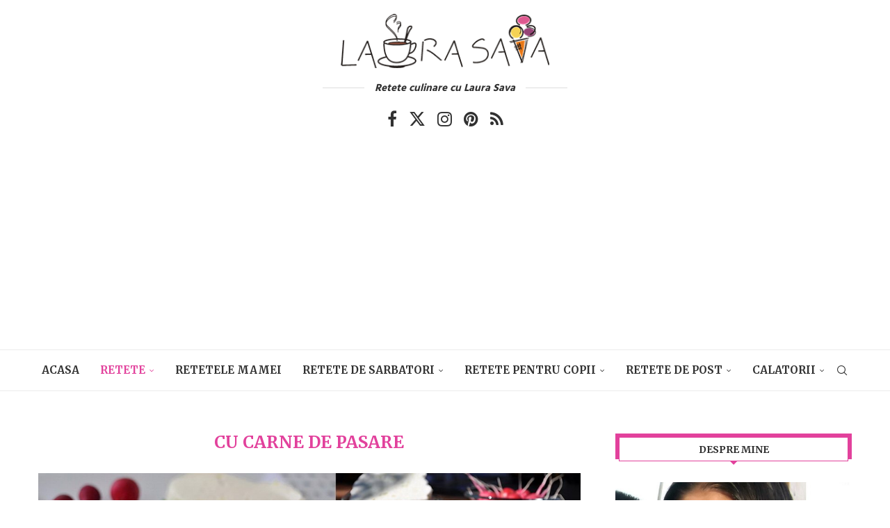

--- FILE ---
content_type: text/html; charset=UTF-8
request_url: https://www.laurasava.ro/categorii/retetele-mele/mancare/retete-carne-pasare/
body_size: 37155
content:
<!DOCTYPE html>
<html dir="ltr" lang="ro-RO" prefix="og: https://ogp.me/ns#">
<head>
    <meta charset="UTF-8">
    <meta http-equiv="X-UA-Compatible" content="IE=edge">
    <meta name="viewport" content="width=device-width, initial-scale=1">
    <link rel="profile" href="https://gmpg.org/xfn/11"/>
    <link rel="alternate" type="application/rss+xml" title="Retete culinare cu Laura Sava RSS Feed"
          href="https://www.laurasava.ro/feed/"/>
    <link rel="alternate" type="application/atom+xml" title="Retete culinare cu Laura Sava Atom Feed"
          href="https://www.laurasava.ro/feed/atom/"/>
    <link rel="pingback" href="https://www.laurasava.ro/xmlrpc.php"/>
    <!--[if lt IE 9]>
	<script src="https://www.laurasava.ro/wp-content/themes/soledad/js/html5.js"></script>
	<![endif]-->
	<title>Cu carne de pasare | Retete culinare cu Laura Sava - Cele mai bune retete pentru intreaga familie</title>
<link rel='preconnect' href='https://fonts.googleapis.com' />
<link rel='preconnect' href='https://fonts.gstatic.com' />
<meta http-equiv='x-dns-prefetch-control' content='on'>
<link rel='dns-prefetch' href='//fonts.googleapis.com' />
<link rel='dns-prefetch' href='//fonts.gstatic.com' />
<link rel='dns-prefetch' href='//s.gravatar.com' />
<link rel='dns-prefetch' href='//www.google-analytics.com' />

		<!-- All in One SEO 4.9.2 - aioseo.com -->
	<meta name="robots" content="max-image-preview:large" />
	<link rel="canonical" href="https://www.laurasava.ro/categorii/retete/mancare/retete-carne-pasare/" />
	<link rel="next" href="https://www.laurasava.ro/categorii/retetele-mele/mancare/retete-carne-pasare/page/2/" />
	<meta name="generator" content="All in One SEO (AIOSEO) 4.9.2" />
		<script type="application/ld+json" class="aioseo-schema">
			{"@context":"https:\/\/schema.org","@graph":[{"@type":"BreadcrumbList","@id":"https:\/\/www.laurasava.ro\/categorii\/retetele-mele\/mancare\/retete-carne-pasare\/#breadcrumblist","itemListElement":[{"@type":"ListItem","@id":"https:\/\/www.laurasava.ro#listItem","position":1,"name":"Home","item":"https:\/\/www.laurasava.ro","nextItem":{"@type":"ListItem","@id":"https:\/\/www.laurasava.ro\/categorii\/retete\/#listItem","name":"RETETE"}},{"@type":"ListItem","@id":"https:\/\/www.laurasava.ro\/categorii\/retete\/#listItem","position":2,"name":"RETETE","item":"https:\/\/www.laurasava.ro\/categorii\/retete\/","nextItem":{"@type":"ListItem","@id":"https:\/\/www.laurasava.ro\/categorii\/retete\/mancare\/#listItem","name":"Mancare"},"previousItem":{"@type":"ListItem","@id":"https:\/\/www.laurasava.ro#listItem","name":"Home"}},{"@type":"ListItem","@id":"https:\/\/www.laurasava.ro\/categorii\/retete\/mancare\/#listItem","position":3,"name":"Mancare","item":"https:\/\/www.laurasava.ro\/categorii\/retete\/mancare\/","nextItem":{"@type":"ListItem","@id":"https:\/\/www.laurasava.ro\/categorii\/retete\/mancare\/retete-carne-pasare\/#listItem","name":"Cu carne de pasare"},"previousItem":{"@type":"ListItem","@id":"https:\/\/www.laurasava.ro\/categorii\/retete\/#listItem","name":"RETETE"}},{"@type":"ListItem","@id":"https:\/\/www.laurasava.ro\/categorii\/retete\/mancare\/retete-carne-pasare\/#listItem","position":4,"name":"Cu carne de pasare","previousItem":{"@type":"ListItem","@id":"https:\/\/www.laurasava.ro\/categorii\/retete\/mancare\/#listItem","name":"Mancare"}}]},{"@type":"CollectionPage","@id":"https:\/\/www.laurasava.ro\/categorii\/retetele-mele\/mancare\/retete-carne-pasare\/#collectionpage","url":"https:\/\/www.laurasava.ro\/categorii\/retetele-mele\/mancare\/retete-carne-pasare\/","name":"Cu carne de pasare | Retete culinare cu Laura Sava - Cele mai bune retete pentru intreaga familie","inLanguage":"ro-RO","isPartOf":{"@id":"https:\/\/www.laurasava.ro\/#website"},"breadcrumb":{"@id":"https:\/\/www.laurasava.ro\/categorii\/retetele-mele\/mancare\/retete-carne-pasare\/#breadcrumblist"}},{"@type":"Person","@id":"https:\/\/www.laurasava.ro\/#person"},{"@type":"WebSite","@id":"https:\/\/www.laurasava.ro\/#website","url":"https:\/\/www.laurasava.ro\/","name":"Retete culinare cu Laura Sava","description":"Cele mai bune retete pentru intreaga familie","inLanguage":"ro-RO","publisher":{"@id":"https:\/\/www.laurasava.ro\/#person"}}]}
		</script>
		<!-- All in One SEO -->

<link rel='dns-prefetch' href='//www.googletagmanager.com' />
<link rel='dns-prefetch' href='//fonts.googleapis.com' />
<link rel="alternate" type="application/rss+xml" title="Retete culinare cu Laura Sava &raquo; Flux" href="https://www.laurasava.ro/feed/" />
<link rel="alternate" type="application/rss+xml" title="Retete culinare cu Laura Sava &raquo; Flux comentarii" href="https://www.laurasava.ro/comments/feed/" />
<link rel="alternate" type="application/rss+xml" title="Retete culinare cu Laura Sava &raquo; Flux categorie Cu carne de pasare" href="https://www.laurasava.ro/categorii/retete/mancare/retete-carne-pasare/feed/" />
<style id='wp-img-auto-sizes-contain-inline-css' type='text/css'>
img:is([sizes=auto i],[sizes^="auto," i]){contain-intrinsic-size:3000px 1500px}
/*# sourceURL=wp-img-auto-sizes-contain-inline-css */
</style>
<style id='wp-emoji-styles-inline-css' type='text/css'>

	img.wp-smiley, img.emoji {
		display: inline !important;
		border: none !important;
		box-shadow: none !important;
		height: 1em !important;
		width: 1em !important;
		margin: 0 0.07em !important;
		vertical-align: -0.1em !important;
		background: none !important;
		padding: 0 !important;
	}
/*# sourceURL=wp-emoji-styles-inline-css */
</style>
<style id='wp-block-library-inline-css' type='text/css'>
:root{--wp-block-synced-color:#7a00df;--wp-block-synced-color--rgb:122,0,223;--wp-bound-block-color:var(--wp-block-synced-color);--wp-editor-canvas-background:#ddd;--wp-admin-theme-color:#007cba;--wp-admin-theme-color--rgb:0,124,186;--wp-admin-theme-color-darker-10:#006ba1;--wp-admin-theme-color-darker-10--rgb:0,107,160.5;--wp-admin-theme-color-darker-20:#005a87;--wp-admin-theme-color-darker-20--rgb:0,90,135;--wp-admin-border-width-focus:2px}@media (min-resolution:192dpi){:root{--wp-admin-border-width-focus:1.5px}}.wp-element-button{cursor:pointer}:root .has-very-light-gray-background-color{background-color:#eee}:root .has-very-dark-gray-background-color{background-color:#313131}:root .has-very-light-gray-color{color:#eee}:root .has-very-dark-gray-color{color:#313131}:root .has-vivid-green-cyan-to-vivid-cyan-blue-gradient-background{background:linear-gradient(135deg,#00d084,#0693e3)}:root .has-purple-crush-gradient-background{background:linear-gradient(135deg,#34e2e4,#4721fb 50%,#ab1dfe)}:root .has-hazy-dawn-gradient-background{background:linear-gradient(135deg,#faaca8,#dad0ec)}:root .has-subdued-olive-gradient-background{background:linear-gradient(135deg,#fafae1,#67a671)}:root .has-atomic-cream-gradient-background{background:linear-gradient(135deg,#fdd79a,#004a59)}:root .has-nightshade-gradient-background{background:linear-gradient(135deg,#330968,#31cdcf)}:root .has-midnight-gradient-background{background:linear-gradient(135deg,#020381,#2874fc)}:root{--wp--preset--font-size--normal:16px;--wp--preset--font-size--huge:42px}.has-regular-font-size{font-size:1em}.has-larger-font-size{font-size:2.625em}.has-normal-font-size{font-size:var(--wp--preset--font-size--normal)}.has-huge-font-size{font-size:var(--wp--preset--font-size--huge)}.has-text-align-center{text-align:center}.has-text-align-left{text-align:left}.has-text-align-right{text-align:right}.has-fit-text{white-space:nowrap!important}#end-resizable-editor-section{display:none}.aligncenter{clear:both}.items-justified-left{justify-content:flex-start}.items-justified-center{justify-content:center}.items-justified-right{justify-content:flex-end}.items-justified-space-between{justify-content:space-between}.screen-reader-text{border:0;clip-path:inset(50%);height:1px;margin:-1px;overflow:hidden;padding:0;position:absolute;width:1px;word-wrap:normal!important}.screen-reader-text:focus{background-color:#ddd;clip-path:none;color:#444;display:block;font-size:1em;height:auto;left:5px;line-height:normal;padding:15px 23px 14px;text-decoration:none;top:5px;width:auto;z-index:100000}html :where(.has-border-color){border-style:solid}html :where([style*=border-top-color]){border-top-style:solid}html :where([style*=border-right-color]){border-right-style:solid}html :where([style*=border-bottom-color]){border-bottom-style:solid}html :where([style*=border-left-color]){border-left-style:solid}html :where([style*=border-width]){border-style:solid}html :where([style*=border-top-width]){border-top-style:solid}html :where([style*=border-right-width]){border-right-style:solid}html :where([style*=border-bottom-width]){border-bottom-style:solid}html :where([style*=border-left-width]){border-left-style:solid}html :where(img[class*=wp-image-]){height:auto;max-width:100%}:where(figure){margin:0 0 1em}html :where(.is-position-sticky){--wp-admin--admin-bar--position-offset:var(--wp-admin--admin-bar--height,0px)}@media screen and (max-width:600px){html :where(.is-position-sticky){--wp-admin--admin-bar--position-offset:0px}}

/*# sourceURL=wp-block-library-inline-css */
</style><style id='global-styles-inline-css' type='text/css'>
:root{--wp--preset--aspect-ratio--square: 1;--wp--preset--aspect-ratio--4-3: 4/3;--wp--preset--aspect-ratio--3-4: 3/4;--wp--preset--aspect-ratio--3-2: 3/2;--wp--preset--aspect-ratio--2-3: 2/3;--wp--preset--aspect-ratio--16-9: 16/9;--wp--preset--aspect-ratio--9-16: 9/16;--wp--preset--color--black: #000000;--wp--preset--color--cyan-bluish-gray: #abb8c3;--wp--preset--color--white: #ffffff;--wp--preset--color--pale-pink: #f78da7;--wp--preset--color--vivid-red: #cf2e2e;--wp--preset--color--luminous-vivid-orange: #ff6900;--wp--preset--color--luminous-vivid-amber: #fcb900;--wp--preset--color--light-green-cyan: #7bdcb5;--wp--preset--color--vivid-green-cyan: #00d084;--wp--preset--color--pale-cyan-blue: #8ed1fc;--wp--preset--color--vivid-cyan-blue: #0693e3;--wp--preset--color--vivid-purple: #9b51e0;--wp--preset--gradient--vivid-cyan-blue-to-vivid-purple: linear-gradient(135deg,rgb(6,147,227) 0%,rgb(155,81,224) 100%);--wp--preset--gradient--light-green-cyan-to-vivid-green-cyan: linear-gradient(135deg,rgb(122,220,180) 0%,rgb(0,208,130) 100%);--wp--preset--gradient--luminous-vivid-amber-to-luminous-vivid-orange: linear-gradient(135deg,rgb(252,185,0) 0%,rgb(255,105,0) 100%);--wp--preset--gradient--luminous-vivid-orange-to-vivid-red: linear-gradient(135deg,rgb(255,105,0) 0%,rgb(207,46,46) 100%);--wp--preset--gradient--very-light-gray-to-cyan-bluish-gray: linear-gradient(135deg,rgb(238,238,238) 0%,rgb(169,184,195) 100%);--wp--preset--gradient--cool-to-warm-spectrum: linear-gradient(135deg,rgb(74,234,220) 0%,rgb(151,120,209) 20%,rgb(207,42,186) 40%,rgb(238,44,130) 60%,rgb(251,105,98) 80%,rgb(254,248,76) 100%);--wp--preset--gradient--blush-light-purple: linear-gradient(135deg,rgb(255,206,236) 0%,rgb(152,150,240) 100%);--wp--preset--gradient--blush-bordeaux: linear-gradient(135deg,rgb(254,205,165) 0%,rgb(254,45,45) 50%,rgb(107,0,62) 100%);--wp--preset--gradient--luminous-dusk: linear-gradient(135deg,rgb(255,203,112) 0%,rgb(199,81,192) 50%,rgb(65,88,208) 100%);--wp--preset--gradient--pale-ocean: linear-gradient(135deg,rgb(255,245,203) 0%,rgb(182,227,212) 50%,rgb(51,167,181) 100%);--wp--preset--gradient--electric-grass: linear-gradient(135deg,rgb(202,248,128) 0%,rgb(113,206,126) 100%);--wp--preset--gradient--midnight: linear-gradient(135deg,rgb(2,3,129) 0%,rgb(40,116,252) 100%);--wp--preset--font-size--small: 12px;--wp--preset--font-size--medium: 20px;--wp--preset--font-size--large: 32px;--wp--preset--font-size--x-large: 42px;--wp--preset--font-size--normal: 14px;--wp--preset--font-size--huge: 42px;--wp--preset--spacing--20: 0.44rem;--wp--preset--spacing--30: 0.67rem;--wp--preset--spacing--40: 1rem;--wp--preset--spacing--50: 1.5rem;--wp--preset--spacing--60: 2.25rem;--wp--preset--spacing--70: 3.38rem;--wp--preset--spacing--80: 5.06rem;--wp--preset--shadow--natural: 6px 6px 9px rgba(0, 0, 0, 0.2);--wp--preset--shadow--deep: 12px 12px 50px rgba(0, 0, 0, 0.4);--wp--preset--shadow--sharp: 6px 6px 0px rgba(0, 0, 0, 0.2);--wp--preset--shadow--outlined: 6px 6px 0px -3px rgb(255, 255, 255), 6px 6px rgb(0, 0, 0);--wp--preset--shadow--crisp: 6px 6px 0px rgb(0, 0, 0);}:where(.is-layout-flex){gap: 0.5em;}:where(.is-layout-grid){gap: 0.5em;}body .is-layout-flex{display: flex;}.is-layout-flex{flex-wrap: wrap;align-items: center;}.is-layout-flex > :is(*, div){margin: 0;}body .is-layout-grid{display: grid;}.is-layout-grid > :is(*, div){margin: 0;}:where(.wp-block-columns.is-layout-flex){gap: 2em;}:where(.wp-block-columns.is-layout-grid){gap: 2em;}:where(.wp-block-post-template.is-layout-flex){gap: 1.25em;}:where(.wp-block-post-template.is-layout-grid){gap: 1.25em;}.has-black-color{color: var(--wp--preset--color--black) !important;}.has-cyan-bluish-gray-color{color: var(--wp--preset--color--cyan-bluish-gray) !important;}.has-white-color{color: var(--wp--preset--color--white) !important;}.has-pale-pink-color{color: var(--wp--preset--color--pale-pink) !important;}.has-vivid-red-color{color: var(--wp--preset--color--vivid-red) !important;}.has-luminous-vivid-orange-color{color: var(--wp--preset--color--luminous-vivid-orange) !important;}.has-luminous-vivid-amber-color{color: var(--wp--preset--color--luminous-vivid-amber) !important;}.has-light-green-cyan-color{color: var(--wp--preset--color--light-green-cyan) !important;}.has-vivid-green-cyan-color{color: var(--wp--preset--color--vivid-green-cyan) !important;}.has-pale-cyan-blue-color{color: var(--wp--preset--color--pale-cyan-blue) !important;}.has-vivid-cyan-blue-color{color: var(--wp--preset--color--vivid-cyan-blue) !important;}.has-vivid-purple-color{color: var(--wp--preset--color--vivid-purple) !important;}.has-black-background-color{background-color: var(--wp--preset--color--black) !important;}.has-cyan-bluish-gray-background-color{background-color: var(--wp--preset--color--cyan-bluish-gray) !important;}.has-white-background-color{background-color: var(--wp--preset--color--white) !important;}.has-pale-pink-background-color{background-color: var(--wp--preset--color--pale-pink) !important;}.has-vivid-red-background-color{background-color: var(--wp--preset--color--vivid-red) !important;}.has-luminous-vivid-orange-background-color{background-color: var(--wp--preset--color--luminous-vivid-orange) !important;}.has-luminous-vivid-amber-background-color{background-color: var(--wp--preset--color--luminous-vivid-amber) !important;}.has-light-green-cyan-background-color{background-color: var(--wp--preset--color--light-green-cyan) !important;}.has-vivid-green-cyan-background-color{background-color: var(--wp--preset--color--vivid-green-cyan) !important;}.has-pale-cyan-blue-background-color{background-color: var(--wp--preset--color--pale-cyan-blue) !important;}.has-vivid-cyan-blue-background-color{background-color: var(--wp--preset--color--vivid-cyan-blue) !important;}.has-vivid-purple-background-color{background-color: var(--wp--preset--color--vivid-purple) !important;}.has-black-border-color{border-color: var(--wp--preset--color--black) !important;}.has-cyan-bluish-gray-border-color{border-color: var(--wp--preset--color--cyan-bluish-gray) !important;}.has-white-border-color{border-color: var(--wp--preset--color--white) !important;}.has-pale-pink-border-color{border-color: var(--wp--preset--color--pale-pink) !important;}.has-vivid-red-border-color{border-color: var(--wp--preset--color--vivid-red) !important;}.has-luminous-vivid-orange-border-color{border-color: var(--wp--preset--color--luminous-vivid-orange) !important;}.has-luminous-vivid-amber-border-color{border-color: var(--wp--preset--color--luminous-vivid-amber) !important;}.has-light-green-cyan-border-color{border-color: var(--wp--preset--color--light-green-cyan) !important;}.has-vivid-green-cyan-border-color{border-color: var(--wp--preset--color--vivid-green-cyan) !important;}.has-pale-cyan-blue-border-color{border-color: var(--wp--preset--color--pale-cyan-blue) !important;}.has-vivid-cyan-blue-border-color{border-color: var(--wp--preset--color--vivid-cyan-blue) !important;}.has-vivid-purple-border-color{border-color: var(--wp--preset--color--vivid-purple) !important;}.has-vivid-cyan-blue-to-vivid-purple-gradient-background{background: var(--wp--preset--gradient--vivid-cyan-blue-to-vivid-purple) !important;}.has-light-green-cyan-to-vivid-green-cyan-gradient-background{background: var(--wp--preset--gradient--light-green-cyan-to-vivid-green-cyan) !important;}.has-luminous-vivid-amber-to-luminous-vivid-orange-gradient-background{background: var(--wp--preset--gradient--luminous-vivid-amber-to-luminous-vivid-orange) !important;}.has-luminous-vivid-orange-to-vivid-red-gradient-background{background: var(--wp--preset--gradient--luminous-vivid-orange-to-vivid-red) !important;}.has-very-light-gray-to-cyan-bluish-gray-gradient-background{background: var(--wp--preset--gradient--very-light-gray-to-cyan-bluish-gray) !important;}.has-cool-to-warm-spectrum-gradient-background{background: var(--wp--preset--gradient--cool-to-warm-spectrum) !important;}.has-blush-light-purple-gradient-background{background: var(--wp--preset--gradient--blush-light-purple) !important;}.has-blush-bordeaux-gradient-background{background: var(--wp--preset--gradient--blush-bordeaux) !important;}.has-luminous-dusk-gradient-background{background: var(--wp--preset--gradient--luminous-dusk) !important;}.has-pale-ocean-gradient-background{background: var(--wp--preset--gradient--pale-ocean) !important;}.has-electric-grass-gradient-background{background: var(--wp--preset--gradient--electric-grass) !important;}.has-midnight-gradient-background{background: var(--wp--preset--gradient--midnight) !important;}.has-small-font-size{font-size: var(--wp--preset--font-size--small) !important;}.has-medium-font-size{font-size: var(--wp--preset--font-size--medium) !important;}.has-large-font-size{font-size: var(--wp--preset--font-size--large) !important;}.has-x-large-font-size{font-size: var(--wp--preset--font-size--x-large) !important;}
/*# sourceURL=global-styles-inline-css */
</style>

<style id='classic-theme-styles-inline-css' type='text/css'>
/*! This file is auto-generated */
.wp-block-button__link{color:#fff;background-color:#32373c;border-radius:9999px;box-shadow:none;text-decoration:none;padding:calc(.667em + 2px) calc(1.333em + 2px);font-size:1.125em}.wp-block-file__button{background:#32373c;color:#fff;text-decoration:none}
/*# sourceURL=/wp-includes/css/classic-themes.min.css */
</style>
<link rel='stylesheet' id='contact-form-7-css' href='https://www.laurasava.ro/wp-content/plugins/contact-form-7/includes/css/styles.css?ver=6.1.4' type='text/css' media='all' />
<link rel='stylesheet' id='pdfprnt_frontend-css' href='https://www.laurasava.ro/wp-content/plugins/pdf-print/css/frontend.css?ver=2.4.5' type='text/css' media='all' />
<link rel='stylesheet' id='penci-review-css' href='https://www.laurasava.ro/wp-content/plugins/penci-review/css/style.css?ver=3.4' type='text/css' media='all' />
<link rel='stylesheet' id='penci-oswald-css' href='//fonts.googleapis.com/css?family=Oswald%3A400&#038;display=swap&#038;ver=f6b657398d652a3ca67bdd3157c248ee' type='text/css' media='all' />
<link rel='stylesheet' id='pinterest-pinboard-widget-style-css' href='https://www.laurasava.ro/wp-content/plugins/pinterest-pinboard-widget/style.css?v=1&#038;ver=f6b657398d652a3ca67bdd3157c248ee' type='text/css' media='all' />
<link rel='stylesheet' id='penci-fonts-css' href='https://fonts.googleapis.com/css?family=Merriweather%3A300%2C300italic%2C400%2C400italic%2C500%2C500italic%2C700%2C700italic%2C800%2C800italic%7CHind+Vadodara%3A300%2C300italic%2C400%2C400italic%2C500%2C500italic%2C600%2C600italic%2C700%2C700italic%2C800%2C800italic%26subset%3Dlatin%2Ccyrillic%2Ccyrillic-ext%2Cgreek%2Cgreek-ext%2Clatin-ext&#038;display=swap&#038;ver=8.7.0' type='text/css' media='' />
<link rel='stylesheet' id='penci-main-style-css' href='https://www.laurasava.ro/wp-content/themes/soledad/main.css?ver=8.7.0' type='text/css' media='all' />
<link rel='stylesheet' id='penci-swiper-bundle-css' href='https://www.laurasava.ro/wp-content/themes/soledad/css/swiper-bundle.min.css?ver=8.7.0' type='text/css' media='all' />
<link rel='stylesheet' id='penci-font-awesomeold-css' href='https://www.laurasava.ro/wp-content/themes/soledad/css/font-awesome.4.7.0.swap.min.css?ver=4.7.0' type='text/css' media='all' />
<link rel='stylesheet' id='penci_icon-css' href='https://www.laurasava.ro/wp-content/themes/soledad/css/penci-icon.css?ver=8.7.0' type='text/css' media='all' />
<link rel='stylesheet' id='penci_style-css' href='https://www.laurasava.ro/wp-content/themes/soledad-child/style.css?ver=8.7.0' type='text/css' media='all' />
<link rel='stylesheet' id='penci_social_counter-css' href='https://www.laurasava.ro/wp-content/themes/soledad/css/social-counter.css?ver=8.7.0' type='text/css' media='all' />
<link rel='stylesheet' id='penci-recipe-css-css' href='https://www.laurasava.ro/wp-content/plugins/penci-recipe/css/recipe.css?ver=4.1' type='text/css' media='all' />
<script type="text/javascript" src="https://www.laurasava.ro/wp-includes/js/jquery/jquery.min.js?ver=3.7.1" id="jquery-core-js"></script>
<script type="text/javascript" src="https://www.laurasava.ro/wp-includes/js/jquery/jquery-migrate.min.js?ver=3.4.1" id="jquery-migrate-js"></script>

<!-- Google tag (gtag.js) snippet added by Site Kit -->
<!-- Google Analytics snippet added by Site Kit -->
<script type="text/javascript" src="https://www.googletagmanager.com/gtag/js?id=G-ELLVJM3HGG" id="google_gtagjs-js" async></script>
<script type="text/javascript" id="google_gtagjs-js-after">
/* <![CDATA[ */
window.dataLayer = window.dataLayer || [];function gtag(){dataLayer.push(arguments);}
gtag("set","linker",{"domains":["www.laurasava.ro"]});
gtag("js", new Date());
gtag("set", "developer_id.dZTNiMT", true);
gtag("config", "G-ELLVJM3HGG");
//# sourceURL=google_gtagjs-js-after
/* ]]> */
</script>
<script></script><link rel="https://api.w.org/" href="https://www.laurasava.ro/wp-json/" /><link rel="alternate" title="JSON" type="application/json" href="https://www.laurasava.ro/wp-json/wp/v2/categories/574" /><link rel="EditURI" type="application/rsd+xml" title="RSD" href="https://www.laurasava.ro/xmlrpc.php?rsd" />

<meta name="generator" content="Site Kit by Google 1.168.0" /><!-- Google Tag Manager -->
<script>(function(w,d,s,l,i){w[l]=w[l]||[];w[l].push({'gtm.start':
new Date().getTime(),event:'gtm.js'});var f=d.getElementsByTagName(s)[0],
j=d.createElement(s),dl=l!='dataLayer'?'&l='+l:'';j.async=true;j.src=
'https://www.googletagmanager.com/gtm.js?id='+i+dl;f.parentNode.insertBefore(j,f);
})(window,document,'script','dataLayer','GTM-TC88HNWB');</script>
<!-- End Google Tag Manager -->    <style type="text/css">
                                                .penci-review .penci-review-process span {
            background-color: #689f38;
        }
                                        .penci-review .penci-review-score-total {
            background-color: #689f38;
        }
                                                                    </style>
	<script>var portfolioDataJs = portfolioDataJs || [];</script><style id="penci-custom-style" type="text/css">body{ --pcbg-cl: #fff; --pctext-cl: #313131; --pcborder-cl: #dedede; --pcheading-cl: #313131; --pcmeta-cl: #888888; --pcaccent-cl: #6eb48c; --pcbody-font: 'PT Serif', serif; --pchead-font: 'Raleway', sans-serif; --pchead-wei: bold; --pcava_bdr:10px;--pcajs_fvw:470px;--pcajs_fvmw:220px; } .single.penci-body-single-style-5 #header, .single.penci-body-single-style-6 #header, .single.penci-body-single-style-10 #header, .single.penci-body-single-style-5 .pc-wrapbuilder-header, .single.penci-body-single-style-6 .pc-wrapbuilder-header, .single.penci-body-single-style-10 .pc-wrapbuilder-header { --pchd-mg: 40px; } .fluid-width-video-wrapper > div { position: absolute; left: 0; right: 0; top: 0; width: 100%; height: 100%; } .yt-video-place { position: relative; text-align: center; } .yt-video-place.embed-responsive .start-video { display: block; top: 0; left: 0; bottom: 0; right: 0; position: absolute; transform: none; } .yt-video-place.embed-responsive .start-video img { margin: 0; padding: 0; top: 50%; display: inline-block; position: absolute; left: 50%; transform: translate(-50%, -50%); width: 68px; height: auto; } .mfp-bg { top: 0; left: 0; width: 100%; height: 100%; z-index: 9999999; overflow: hidden; position: fixed; background: #0b0b0b; opacity: .8; filter: alpha(opacity=80) } .mfp-wrap { top: 0; left: 0; width: 100%; height: 100%; z-index: 9999999; position: fixed; outline: none !important; -webkit-backface-visibility: hidden } body { --pchead-font: 'Merriweather', serif; } body { --pcbody-font: 'Hind Vadodara', sans-serif; } p{ line-height: 1.8; } .penci-hide-tagupdated{ display: none !important; } .header-slogan .header-slogan-text { font-size:15px; } body, .widget ul li a{ font-size: 16px; } .widget ul li, .widget ol li, .post-entry, p, .post-entry p { font-size: 16px; line-height: 1.8; } body { --pchead-wei: 600; } .featured-area.featured-style-42 .item-inner-content, .featured-style-41 .swiper-slide, .slider-40-wrapper .nav-thumb-creative .thumb-container:after,.penci-slider44-t-item:before,.penci-slider44-main-wrapper .item, .featured-area .penci-image-holder, .featured-area .penci-slider4-overlay, .featured-area .penci-slide-overlay .overlay-link, .featured-style-29 .featured-slider-overlay, .penci-slider38-overlay{ border-radius: ; -webkit-border-radius: ; } .penci-featured-content-right:before{ border-top-right-radius: ; border-bottom-right-radius: ; } .penci-flat-overlay .penci-slide-overlay .penci-mag-featured-content:before{ border-bottom-left-radius: ; border-bottom-right-radius: ; } .container-single .post-image{ border-radius: ; -webkit-border-radius: ; } .penci-mega-post-inner, .penci-mega-thumbnail .penci-image-holder{ border-radius: ; -webkit-border-radius: ; } #header .inner-header .container { padding:20px 0; } .editor-styles-wrapper, body{ --pcaccent-cl: #e2419c; } .penci-menuhbg-toggle:hover .lines-button:after, .penci-menuhbg-toggle:hover .penci-lines:before, .penci-menuhbg-toggle:hover .penci-lines:after,.tags-share-box.tags-share-box-s2 .post-share-plike,.penci-video_playlist .penci-playlist-title,.pencisc-column-2.penci-video_playlist .penci-video-nav .playlist-panel-item, .pencisc-column-1.penci-video_playlist .penci-video-nav .playlist-panel-item,.penci-video_playlist .penci-custom-scroll::-webkit-scrollbar-thumb, .pencisc-button, .post-entry .pencisc-button, .penci-dropcap-box, .penci-dropcap-circle, .penci-login-register input[type="submit"]:hover, .penci-ld .penci-ldin:before, .penci-ldspinner > div{ background: #e2419c; } a, .post-entry .penci-portfolio-filter ul li a:hover, .penci-portfolio-filter ul li a:hover, .penci-portfolio-filter ul li.active a, .post-entry .penci-portfolio-filter ul li.active a, .penci-countdown .countdown-amount, .archive-box h1, .post-entry a, .container.penci-breadcrumb span a:hover,.container.penci-breadcrumb a:hover, .post-entry blockquote:before, .post-entry blockquote cite, .post-entry blockquote .author, .wpb_text_column blockquote:before, .wpb_text_column blockquote cite, .wpb_text_column blockquote .author, .penci-pagination a:hover, ul.penci-topbar-menu > li a:hover, div.penci-topbar-menu > ul > li a:hover, .penci-recipe-heading a.penci-recipe-print,.penci-review-metas .penci-review-btnbuy, .main-nav-social a:hover, .widget-social .remove-circle a:hover i, .penci-recipe-index .cat > a.penci-cat-name, #bbpress-forums li.bbp-body ul.forum li.bbp-forum-info a:hover, #bbpress-forums li.bbp-body ul.topic li.bbp-topic-title a:hover, #bbpress-forums li.bbp-body ul.forum li.bbp-forum-info .bbp-forum-content a, #bbpress-forums li.bbp-body ul.topic p.bbp-topic-meta a, #bbpress-forums .bbp-breadcrumb a:hover, #bbpress-forums .bbp-forum-freshness a:hover, #bbpress-forums .bbp-topic-freshness a:hover, #buddypress ul.item-list li div.item-title a, #buddypress ul.item-list li h4 a, #buddypress .activity-header a:first-child, #buddypress .comment-meta a:first-child, #buddypress .acomment-meta a:first-child, div.bbp-template-notice a:hover, .penci-menu-hbg .menu li a .indicator:hover, .penci-menu-hbg .menu li a:hover, #sidebar-nav .menu li a:hover, .penci-rlt-popup .rltpopup-meta .rltpopup-title:hover, .penci-video_playlist .penci-video-playlist-item .penci-video-title:hover, .penci_list_shortcode li:before, .penci-dropcap-box-outline, .penci-dropcap-circle-outline, .penci-dropcap-regular, .penci-dropcap-bold{ color: #e2419c; } .penci-home-popular-post ul.slick-dots li button:hover, .penci-home-popular-post ul.slick-dots li.slick-active button, .post-entry blockquote .author span:after, .error-image:after, .error-404 .go-back-home a:after, .penci-header-signup-form, .woocommerce span.onsale, .woocommerce #respond input#submit:hover, .woocommerce a.button:hover, .woocommerce button.button:hover, .woocommerce input.button:hover, .woocommerce nav.woocommerce-pagination ul li span.current, .woocommerce div.product .entry-summary div[itemprop="description"]:before, .woocommerce div.product .entry-summary div[itemprop="description"] blockquote .author span:after, .woocommerce div.product .woocommerce-tabs #tab-description blockquote .author span:after, .woocommerce #respond input#submit.alt:hover, .woocommerce a.button.alt:hover, .woocommerce button.button.alt:hover, .woocommerce input.button.alt:hover, .pcheader-icon.shoping-cart-icon > a > span, #penci-demobar .buy-button, #penci-demobar .buy-button:hover, .penci-recipe-heading a.penci-recipe-print:hover,.penci-review-metas .penci-review-btnbuy:hover, .penci-review-process span, .penci-review-score-total, #navigation.menu-style-2 ul.menu ul.sub-menu:before, #navigation.menu-style-2 .menu ul ul.sub-menu:before, .penci-go-to-top-floating, .post-entry.blockquote-style-2 blockquote:before, #bbpress-forums #bbp-search-form .button, #bbpress-forums #bbp-search-form .button:hover, .wrapper-boxed .bbp-pagination-links span.current, #bbpress-forums #bbp_reply_submit:hover, #bbpress-forums #bbp_topic_submit:hover,#main .bbp-login-form .bbp-submit-wrapper button[type="submit"]:hover, #buddypress .dir-search input[type=submit], #buddypress .groups-members-search input[type=submit], #buddypress button:hover, #buddypress a.button:hover, #buddypress a.button:focus, #buddypress input[type=button]:hover, #buddypress input[type=reset]:hover, #buddypress ul.button-nav li a:hover, #buddypress ul.button-nav li.current a, #buddypress div.generic-button a:hover, #buddypress .comment-reply-link:hover, #buddypress input[type=submit]:hover, #buddypress div.pagination .pagination-links .current, #buddypress div.item-list-tabs ul li.selected a, #buddypress div.item-list-tabs ul li.current a, #buddypress div.item-list-tabs ul li a:hover, #buddypress table.notifications thead tr, #buddypress table.notifications-settings thead tr, #buddypress table.profile-settings thead tr, #buddypress table.profile-fields thead tr, #buddypress table.wp-profile-fields thead tr, #buddypress table.messages-notices thead tr, #buddypress table.forum thead tr, #buddypress input[type=submit] { background-color: #e2419c; } .penci-pagination ul.page-numbers li span.current, #comments_pagination span { color: #fff; background: #e2419c; border-color: #e2419c; } .footer-instagram h4.footer-instagram-title > span:before, .woocommerce nav.woocommerce-pagination ul li span.current, .penci-pagination.penci-ajax-more a.penci-ajax-more-button:hover, .penci-recipe-heading a.penci-recipe-print:hover,.penci-review-metas .penci-review-btnbuy:hover, .home-featured-cat-content.style-14 .magcat-padding:before, .wrapper-boxed .bbp-pagination-links span.current, #buddypress .dir-search input[type=submit], #buddypress .groups-members-search input[type=submit], #buddypress button:hover, #buddypress a.button:hover, #buddypress a.button:focus, #buddypress input[type=button]:hover, #buddypress input[type=reset]:hover, #buddypress ul.button-nav li a:hover, #buddypress ul.button-nav li.current a, #buddypress div.generic-button a:hover, #buddypress .comment-reply-link:hover, #buddypress input[type=submit]:hover, #buddypress div.pagination .pagination-links .current, #buddypress input[type=submit], form.pc-searchform.penci-hbg-search-form input.search-input:hover, form.pc-searchform.penci-hbg-search-form input.search-input:focus, .penci-dropcap-box-outline, .penci-dropcap-circle-outline { border-color: #e2419c; } .woocommerce .woocommerce-error, .woocommerce .woocommerce-info, .woocommerce .woocommerce-message { border-top-color: #e2419c; } .penci-slider ol.penci-control-nav li a.penci-active, .penci-slider ol.penci-control-nav li a:hover, .penci-related-carousel .penci-owl-dot.active span, .penci-owl-carousel-slider .penci-owl-dot.active span{ border-color: #e2419c; background-color: #e2419c; } .woocommerce .woocommerce-message:before, .woocommerce form.checkout table.shop_table .order-total .amount, .woocommerce ul.products li.product .price ins, .woocommerce ul.products li.product .price, .woocommerce div.product p.price ins, .woocommerce div.product span.price ins, .woocommerce div.product p.price, .woocommerce div.product .entry-summary div[itemprop="description"] blockquote:before, .woocommerce div.product .woocommerce-tabs #tab-description blockquote:before, .woocommerce div.product .entry-summary div[itemprop="description"] blockquote cite, .woocommerce div.product .entry-summary div[itemprop="description"] blockquote .author, .woocommerce div.product .woocommerce-tabs #tab-description blockquote cite, .woocommerce div.product .woocommerce-tabs #tab-description blockquote .author, .woocommerce div.product .product_meta > span a:hover, .woocommerce div.product .woocommerce-tabs ul.tabs li.active, .woocommerce ul.cart_list li .amount, .woocommerce ul.product_list_widget li .amount, .woocommerce table.shop_table td.product-name a:hover, .woocommerce table.shop_table td.product-price span, .woocommerce table.shop_table td.product-subtotal span, .woocommerce-cart .cart-collaterals .cart_totals table td .amount, .woocommerce .woocommerce-info:before, .woocommerce div.product span.price, .penci-container-inside.penci-breadcrumb span a:hover,.penci-container-inside.penci-breadcrumb a:hover { color: #e2419c; } .standard-content .penci-more-link.penci-more-link-button a.more-link, .penci-readmore-btn.penci-btn-make-button a, .penci-featured-cat-seemore.penci-btn-make-button a{ background-color: #e2419c; color: #fff; } .penci-vernav-toggle:before{ border-top-color: #e2419c; color: #fff; } .headline-title { background-color: #e2419c; } .headline-title.nticker-style-2:after, .headline-title.nticker-style-4:after{ border-color: #e2419c; } a.penci-topbar-post-title:hover { color: #e2419c; } ul.penci-topbar-menu > li a:hover, div.penci-topbar-menu > ul > li a:hover { color: #e2419c; } .penci-topbar-social a:hover { color: #e2419c; } #penci-login-popup:before{ opacity: ; } .navigation .menu > li > a:hover, .navigation .menu li.current-menu-item > a, .navigation .menu > li.current_page_item > a, .navigation .menu > li:hover > a, .navigation .menu > li.current-menu-ancestor > a, .navigation .menu > li.current-menu-item > a, .navigation .menu .sub-menu li a:hover, .navigation .menu .sub-menu li.current-menu-item > a, .navigation .sub-menu li:hover > a, #navigation .menu > li > a:hover, #navigation .menu li.current-menu-item > a, #navigation .menu > li.current_page_item > a, #navigation .menu > li:hover > a, #navigation .menu > li.current-menu-ancestor > a, #navigation .menu > li.current-menu-item > a, #navigation .menu .sub-menu li a:hover, #navigation .menu .sub-menu li.current-menu-item > a, #navigation .sub-menu li:hover > a { color: #e2419c; } .navigation ul.menu > li > a:before, .navigation .menu > ul > li > a:before, #navigation ul.menu > li > a:before, #navigation .menu > ul > li > a:before { background: #e2419c; } .navigation .penci-megamenu, #navigation .penci-megamenu .penci-mega-child-categories a.cat-active, .navigation .penci-megamenu .penci-mega-child-categories a.cat-active:before, #navigation .penci-megamenu, #navigation .penci-megamenu .penci-mega-child-categories a.cat-active, #navigation .penci-megamenu .penci-mega-child-categories a.cat-active:before { background-color: #e2419c; } .navigation .menu ul.sub-menu li .pcmis-2 .penci-mega-post a:hover, .navigation .penci-megamenu .penci-mega-child-categories a.cat-active, .navigation .menu .penci-megamenu .penci-mega-child-categories a:hover, .navigation .menu .penci-megamenu .penci-mega-latest-posts .penci-mega-post a:hover, #navigation .menu ul.sub-menu li .pcmis-2 .penci-mega-post a:hover, #navigation .penci-megamenu .penci-mega-child-categories a.cat-active, #navigation .menu .penci-megamenu .penci-mega-child-categories a:hover, #navigation .menu .penci-megamenu .penci-mega-latest-posts .penci-mega-post a:hover { color: #e2419c; } #navigation .penci-megamenu .penci-mega-thumbnail .mega-cat-name { background: #e2419c; } .header-social a i, .main-nav-social a { font-size: 24px; } .header-social a svg, .main-nav-social a svg{ width: 24px; } #navigation ul.menu > li > a, #navigation .menu > ul > li > a { font-size: 15px; } #navigation .menu .sub-menu li a:hover, #navigation .menu .sub-menu li.current-menu-item > a, #navigation .sub-menu li:hover > a { color: #e2419c; } .penci-header-signup-form { padding-top: px; padding-bottom: px; } .penci-header-signup-form { background-color: #e2419c; } .header-social a:hover i, .main-nav-social a:hover, .penci-menuhbg-toggle:hover .lines-button:after, .penci-menuhbg-toggle:hover .penci-lines:before, .penci-menuhbg-toggle:hover .penci-lines:after { color: #e2419c; } #sidebar-nav .menu li a:hover, .header-social.sidebar-nav-social a:hover i, #sidebar-nav .menu li a .indicator:hover, #sidebar-nav .menu .sub-menu li a .indicator:hover{ color: #e2419c; } #sidebar-nav-logo:before{ background-color: #e2419c; } .penci-slide-overlay .overlay-link, .penci-slider38-overlay, .penci-flat-overlay .penci-slide-overlay .penci-mag-featured-content:before, .slider-40-wrapper .list-slider-creative .item-slider-creative .img-container:before { opacity: ; } .penci-item-mag:hover .penci-slide-overlay .overlay-link, .featured-style-38 .item:hover .penci-slider38-overlay, .penci-flat-overlay .penci-item-mag:hover .penci-slide-overlay .penci-mag-featured-content:before { opacity: ; } .penci-featured-content .featured-slider-overlay { opacity: ; } .slider-40-wrapper .list-slider-creative .item-slider-creative:hover .img-container:before { opacity:; } .penci-43-slider-item div .featured-cat a, .penci-featured-content .feat-text .featured-cat a, .penci-mag-featured-content .cat > a.penci-cat-name, .featured-style-35 .cat > a.penci-cat-name { color: #e2419c; } .penci-mag-featured-content .cat > a.penci-cat-name:after, .penci-featured-content .cat > a.penci-cat-name:after, .featured-style-35 .cat > a.penci-cat-name:after{ border-color: #e2419c; } .penci-43-slider-item div .featured-cat a:hover, .penci-featured-content .feat-text .featured-cat a:hover, .penci-mag-featured-content .cat > a.penci-cat-name:hover, .featured-style-35 .cat > a.penci-cat-name:hover { color: #e2419c; } .featured-style-29 .featured-slider-overlay { opacity: ; } .penci-standard-cat .cat > a.penci-cat-name { color: #e2419c; } .penci-standard-cat .cat:before, .penci-standard-cat .cat:after { background-color: #e2419c; } .standard-content .penci-post-box-meta .penci-post-share-box a:hover, .standard-content .penci-post-box-meta .penci-post-share-box a.liked { color: #e2419c; } .header-standard .post-entry a:hover, .header-standard .author-post span a:hover, .standard-content a, .standard-content .post-entry a, .standard-post-entry a.more-link:hover, .penci-post-box-meta .penci-box-meta a:hover, .standard-content .post-entry blockquote:before, .post-entry blockquote cite, .post-entry blockquote .author, .standard-content-special .author-quote span, .standard-content-special .format-post-box .post-format-icon i, .standard-content-special .format-post-box .dt-special a:hover, .standard-content .penci-more-link a.more-link, .standard-content .penci-post-box-meta .penci-box-meta a:hover { color: #e2419c; } .standard-content .penci-more-link.penci-more-link-button a.more-link{ background-color: #e2419c; color: #fff; } .standard-content-special .author-quote span:before, .standard-content-special .author-quote span:after, .standard-content .post-entry ul li:before, .post-entry blockquote .author span:after, .header-standard:after { background-color: #e2419c; } .penci-more-link a.more-link:before, .penci-more-link a.more-link:after { border-color: #e2419c; } .penci-featured-infor .cat a.penci-cat-name, .penci-grid .cat a.penci-cat-name, .penci-masonry .cat a.penci-cat-name, .penci-featured-infor .cat a.penci-cat-name { color: #bcbcbc; } .penci-featured-infor .cat a.penci-cat-name:after, .penci-grid .cat a.penci-cat-name:after, .penci-masonry .cat a.penci-cat-name:after, .penci-featured-infor .cat a.penci-cat-name:after{ border-color: #bcbcbc; } .penci-post-share-box a.liked, .penci-post-share-box a:hover { color: #e2419c; } .penci-featured-infor .penci-entry-title a:hover, .penci-grid li .item h2 a:hover, .penci-masonry .item-masonry h2 a:hover, .grid-mixed .mixed-detail h2 a:hover { color: #333333; } .overlay-post-box-meta .overlay-share a:hover, .overlay-author a:hover, .penci-grid .standard-content-special .format-post-box .dt-special a:hover, .grid-post-box-meta span a:hover, .grid-post-box-meta span a.comment-link:hover, .penci-grid .standard-content-special .author-quote span, .penci-grid .standard-content-special .format-post-box .post-format-icon i, .grid-mixed .penci-post-box-meta .penci-box-meta a:hover { color: #e2419c; } .penci-grid .standard-content-special .author-quote span:before, .penci-grid .standard-content-special .author-quote span:after, .grid-header-box:after, .list-post .header-list-style:after { background-color: #e2419c; } .penci-grid .post-box-meta span:after, .penci-masonry .post-box-meta span:after { border-color: #e2419c; } .penci-readmore-btn.penci-btn-make-button a{ background-color: #e2419c; color: #fff; } .penci-grid li.typography-style .overlay-typography { opacity: ; } .penci-grid li.typography-style:hover .overlay-typography { opacity: ; } .penci-grid li.typography-style .item .main-typography h2 a:hover { color: #e2419c; } .penci-grid li.typography-style .grid-post-box-meta span a:hover { color: #e2419c; } .overlay-header-box .cat > a.penci-cat-name:hover { color: #e2419c; } .penci-sidebar-content.style-25 .inner-arrow, .penci-sidebar-content.style-25 .widget-title, .penci-sidebar-content.style-11 .penci-border-arrow .inner-arrow, .penci-sidebar-content.style-12 .penci-border-arrow .inner-arrow, .penci-sidebar-content.style-14 .penci-border-arrow .inner-arrow:before, .penci-sidebar-content.style-13 .penci-border-arrow .inner-arrow, .penci-sidebar-content.style-30 .widget-title > span, .penci-sidebar-content .penci-border-arrow .inner-arrow, .penci-sidebar-content.style-15 .penci-border-arrow .inner-arrow{ background-color: #ffffff; } .penci-sidebar-content.style-2 .penci-border-arrow:after{ border-top-color: #ffffff; } .penci-sidebar-content.style-28 .widget-title,.penci-sidebar-content.style-30 .widget-title{ --pcaccent-cl: #ffffff; } .penci-sidebar-content.style-25 .widget-title span {--pcheading-cl: #e2419c; } .penci-sidebar-content .penci-border-arrow:after { background-color: #e2419c; } .penci-sidebar-content.style-25 .widget-title span{--pcheading-cl:#e2419c;} .penci-sidebar-content.style-29 .widget-title > span,.penci-sidebar-content.style-26 .widget-title,.penci-sidebar-content.style-30 .widget-title{--pcborder-cl:#e2419c;} .penci-sidebar-content.style-24 .widget-title>span, .penci-sidebar-content.style-23 .widget-title>span, .penci-sidebar-content.style-29 .widget-title > span, .penci-sidebar-content.style-22 .widget-title,.penci-sidebar-content.style-21 .widget-title span{--pcaccent-cl:#e2419c;} .penci-sidebar-content .penci-border-arrow .inner-arrow, .penci-sidebar-content.style-4 .penci-border-arrow .inner-arrow:before, .penci-sidebar-content.style-4 .penci-border-arrow .inner-arrow:after, .penci-sidebar-content.style-5 .penci-border-arrow, .penci-sidebar-content.style-7 .penci-border-arrow, .penci-sidebar-content.style-9 .penci-border-arrow{ border-color: #e2419c; } .penci-sidebar-content .penci-border-arrow:before { border-top-color: #e2419c; } .penci-sidebar-content.style-16 .penci-border-arrow:after{ background-color: #e2419c; } .penci-sidebar-content.style-24 .widget-title>span, .penci-sidebar-content.style-23 .widget-title>span, .penci-sidebar-content.style-22 .widget-title{--pcborder-cl:#e2419c;} .penci-sidebar-content .penci-border-arrow:after { border-color: #e2419c; } .penci-video_playlist .penci-video-playlist-item .penci-video-title:hover,.widget ul.side-newsfeed li .side-item .side-item-text h4 a:hover, .widget a:hover, .penci-sidebar-content .widget-social a:hover span, .widget-social a:hover span, .penci-tweets-widget-content .icon-tweets, .penci-tweets-widget-content .tweet-intents a, .penci-tweets-widget-content .tweet-intents span:after, .widget-social.remove-circle a:hover i , #wp-calendar tbody td a:hover, .penci-video_playlist .penci-video-playlist-item .penci-video-title:hover, .widget ul.side-newsfeed li .side-item .side-item-text .side-item-meta a:hover{ color: #e2419c; } .widget .tagcloud a:hover, .widget-social a:hover i, .widget input[type="submit"]:hover,.penci-user-logged-in .penci-user-action-links a:hover,.penci-button:hover, .widget button[type="submit"]:hover { color: #fff; background-color: #e2419c; border-color: #e2419c; } .about-widget .about-me-heading:before { border-color: #e2419c; } .penci-tweets-widget-content .tweet-intents-inner:before, .penci-tweets-widget-content .tweet-intents-inner:after, .pencisc-column-1.penci-video_playlist .penci-video-nav .playlist-panel-item, .penci-video_playlist .penci-custom-scroll::-webkit-scrollbar-thumb, .penci-video_playlist .penci-playlist-title { background-color: #e2419c; } .penci-owl-carousel.penci-tweets-slider .penci-owl-dots .penci-owl-dot.active span, .penci-owl-carousel.penci-tweets-slider .penci-owl-dots .penci-owl-dot:hover span { border-color: #e2419c; background-color: #e2419c; } #widget-area { padding: 30px 0; } #widget-area { background-color: #444444; } .footer-widget-wrapper, .footer-widget-wrapper .widget.widget_categories ul li, .footer-widget-wrapper .widget.widget_archive ul li, .footer-widget-wrapper .widget input[type="text"], .footer-widget-wrapper .widget input[type="email"], .footer-widget-wrapper .widget input[type="date"], .footer-widget-wrapper .widget input[type="number"], .footer-widget-wrapper .widget input[type="search"] { color: #f2f2f2; } .footer-widget-wrapper .widget .widget-title { text-align: center; } .footer-widget-wrapper .widget .widget-title { color: #dbdbdb; } .footer-widget-wrapper .widget .widget-title .inner-arrow { border-color: #9e9e9e; } .footer-widget-wrapper .penci-tweets-widget-content .icon-tweets, .footer-widget-wrapper .penci-tweets-widget-content .tweet-intents a, .footer-widget-wrapper .penci-tweets-widget-content .tweet-intents span:after, .footer-widget-wrapper .widget ul.side-newsfeed li .side-item .side-item-text h4 a:hover, .footer-widget-wrapper .widget a:hover, .footer-widget-wrapper .widget-social a:hover span, .footer-widget-wrapper a:hover, .footer-widget-wrapper .widget-social.remove-circle a:hover i, .footer-widget-wrapper .widget ul.side-newsfeed li .side-item .side-item-text .side-item-meta a:hover{ color: #e2419c; } .footer-widget-wrapper .widget .tagcloud a:hover, .footer-widget-wrapper .widget-social a:hover i, .footer-widget-wrapper .mc4wp-form input[type="submit"]:hover, .footer-widget-wrapper .widget input[type="submit"]:hover,.footer-widget-wrapper .penci-user-logged-in .penci-user-action-links a:hover, .footer-widget-wrapper .widget button[type="submit"]:hover { color: #fff; background-color: #e2419c; border-color: #e2419c; } .footer-widget-wrapper .about-widget .about-me-heading:before { border-color: #e2419c; } .footer-widget-wrapper .penci-tweets-widget-content .tweet-intents-inner:before, .footer-widget-wrapper .penci-tweets-widget-content .tweet-intents-inner:after { background-color: #e2419c; } .footer-widget-wrapper .penci-owl-carousel.penci-tweets-slider .penci-owl-dots .penci-owl-dot.active span, .footer-widget-wrapper .penci-owl-carousel.penci-tweets-slider .penci-owl-dots .penci-owl-dot:hover span { border-color: #e2419c; background: #e2419c; } ul.footer-socials li a:hover i { background-color: #a93757; border-color: #a93757; } ul.footer-socials li a:hover span { color: #e2419c; } #footer-section .footer-menu li a:hover { color: #e2419c; } #footer-section a { color: #848484; } .comment-content a, .container-single .post-entry a, .container-single .format-post-box .dt-special a:hover, .container-single .author-quote span, .container-single .author-post span a:hover, .post-entry blockquote:before, .post-entry blockquote cite, .post-entry blockquote .author, .wpb_text_column blockquote:before, .wpb_text_column blockquote cite, .wpb_text_column blockquote .author, .post-pagination a:hover, .author-content h5 a:hover, .author-content .author-social:hover, .item-related h3 a:hover, .container-single .format-post-box .post-format-icon i, .container.penci-breadcrumb.single-breadcrumb span a:hover,.container.penci-breadcrumb.single-breadcrumb a:hover, .penci_list_shortcode li:before, .penci-dropcap-box-outline, .penci-dropcap-circle-outline, .penci-dropcap-regular, .penci-dropcap-bold, .header-standard .post-box-meta-single .author-post span a:hover{ color: #e2419c; } .container-single .standard-content-special .format-post-box, ul.slick-dots li button:hover, ul.slick-dots li.slick-active button, .penci-dropcap-box-outline, .penci-dropcap-circle-outline { border-color: #e2419c; } ul.slick-dots li button:hover, ul.slick-dots li.slick-active button, #respond h3.comment-reply-title span:before, #respond h3.comment-reply-title span:after, .post-box-title:before, .post-box-title:after, .container-single .author-quote span:before, .container-single .author-quote span:after, .post-entry blockquote .author span:after, .post-entry blockquote .author span:before, .post-entry ul li:before, #respond #submit:hover, div.wpforms-container .wpforms-form.wpforms-form input[type=submit]:hover, div.wpforms-container .wpforms-form.wpforms-form button[type=submit]:hover, div.wpforms-container .wpforms-form.wpforms-form .wpforms-page-button:hover, .wpcf7 input[type="submit"]:hover, .widget_wysija input[type="submit"]:hover, .post-entry.blockquote-style-2 blockquote:before,.tags-share-box.tags-share-box-s2 .post-share-plike, .penci-dropcap-box, .penci-dropcap-circle, .penci-ldspinner > div{ background-color: #e2419c; } .container-single .post-entry .post-tags a:hover { color: #fff; border-color: #e2419c; background-color: #e2419c; } .container-single .penci-standard-cat .cat > a.penci-cat-name { color: #e2419c; } .container-single .penci-standard-cat .cat:before, .container-single .penci-standard-cat .cat:after { background-color: #e2419c; } .container-single .post-share a:hover, .container-single .post-share a.liked, .page-share .post-share a:hover { color: #e2419c; } .tags-share-box.tags-share-box-2_3 .post-share .count-number-like, .post-share .count-number-like { color: #e2419c; } ul.homepage-featured-boxes .penci-fea-in:hover h4 span { color: #e2419c; } .penci-home-popular-post .item-related h3 a:hover { color: #e2419c; } .home-featured-cat-content .magcat-detail h3 a:hover { color: #e2419c; } .home-featured-cat-content .grid-post-box-meta span a:hover { color: #e2419c; } .home-featured-cat-content .first-post .magcat-detail .mag-header:after { background: #e2419c; } .penci-slider ol.penci-control-nav li a.penci-active, .penci-slider ol.penci-control-nav li a:hover { border-color: #e2419c; background: #e2419c; } .home-featured-cat-content .mag-photo .mag-overlay-photo { opacity: ; } .home-featured-cat-content .mag-photo:hover .mag-overlay-photo { opacity: ; } .inner-item-portfolio:hover .penci-portfolio-thumbnail a:after { opacity: ; } #logo a img{max-width:300px} .widget ul li,.post-entry,p,.post-entry p{line-height:1.3} #pinterest-pinboard-widget-container .row{width:100%} #pinterest-pinboard-widget-container .pinboard img{width:90px;height:66px;padding:0 4px 4px 0} .featured-carousel .feat-text .feat-time::before{border-right-color:#E2419C} .featured-carousel .feat-text .feat-time::after{border-left-color:#E2419C} .featured-carousel .feat-text .feat-time{background:#E2419C} .featured-area.loaded button.slick-prev:hover,.featured-area.loaded button.slick-next:hover,.penci-slider .penci-direction-nav .penci-prev:hover,.penci-slider .penci-direction-nav .penci-next:hover,.penci-magazine2-prev:hover,.penci-magazine2-next:hover{background:#E2419C;color:#fff} .footer-widget-wrapper .quote-widget>p{color:#fff} strong,span strong{font-weight:600;color:#373737!important} .footer-slogan-text{margin:0;font-size:14px;font-weight:700;line-height:1.5;font-style:italic;color:#ffff;position:relative;font-family:'PT Serif',serif;padding:0 15px;letter-spacing:1px;vertical-align:top} .penci-grid li.magazine-layout .item h2 a{text-transform:uppercase;letter-spacing:-1px} .loaded .penci-headline-posts .slick-prev,.loaded .penci-headline-posts .slick-next,.loaded a.penci-topbar-post-title{line-height:.2em} a.penci-topbar-post-title{font-weight:400} .slick-track{top:-5px;left:0} .reclama-a{margin-top:10px;margin-bottom:10px;text-align:center} hr{width:70%;text-align:center;display:block;margin:0 auto;border:1px solid#DEDEDE!important} .sub-menu{background:#fff;padding:5px;} .read-more a{color:#373737;border:1px solid #373737;padding:8px} .read-more a:hover{color:#fff;border:1px solid #373737;background:#E2419C;padding:8px;text-decoration:none} .page-id-2 .widget.penci_about_widget{display:none} .penci-carousel button.slick-prev,.penci-carousel button.slick-next{top:33%!important} #navigation .menu .sub-menu ul, #navigation .menu .children ul {overflow: auto;max-height: 450px;} .read-more{margin-top: 20px;} #navigation .menu .sub-menu ul, #navigation .menu .children ul {overflow: auto;max-height: 450px;} .widget select {border: 1px solid #E2419C; width: 100%; border-radius: 3px; overflow: hidden; background: #ffffff;} .widget select select { padding: 5px 8px; width: 130%; border: none; box-shadow: none; background: transparent; background-image: none; -webkit-appearance: none;} .widget select select:focus {outline: none;} #center {display:block; margin:15px auto;position: relative;text-align: center;}#respond label, .wpcf7 label { font-size: 23px; font-weight: 300 !important; color: #373737;}#respond input{border: 1px solid #cfcfcf; font-size: 23px !important;color: #373737 !important;padding: 4px !important;text-align: center;} .post-share .list-posts-share .fa, .post-share .fa {font-size: 25px;} .post-share .count-number-like {color: #e2419c; font-size: 20px; line-height: 1em; padding-right: 4px;} .wpcf7 label {font-size: 15px !important;} .wpcf7 textarea {max-width:500px;} .wpcf7 .wpcf7-captchar { width: 120px;} .wpcf7 input[type="submit"] { background: #313131; color: #F5F5F5;} #cookie-notice {position: fixed;width: 80% !important; min-width: 80% !important; height: auto; z-index: 100000; font-size: 17px; line-height: 20px; text-align: center; margin: 30px 10% !important; border-radius: 10px;} .cn-button.wp-default { margin: 20px 0;font-size: 14px !important;padding: 6px 10px !important;} #respond { overflow: visible; margin-bottom: 80px; position: relative;} .dashicons, .dashicons-before::before { width: 40px !important; height: 10px !important; font-size: 30px !important; color: red !important;} .entry h1 span, .entry h2 span, .entry h3 span, .entry h4 span, .entry h5 span, .entry h6 span { color: #373737 !important;} #cookie-notice .cn-button { margin: 10px 12px; background: #fff; padding: 10px; border-radius: 5px;} .cn-buttons-container { display: inline-block; margin: 5px 0 10px 0;} #cookie-notice { background-color: rgba(146, 8, 92, 0.95) !important;} .penci-block-vc .penci-border-arrow .inner-arrow { background-color: #ffffff; } .penci-block-vc .style-2.penci-border-arrow:after{ border-top-color: #ffffff; } .penci-block-vc .penci-border-arrow:after { background-color: #e2419c; } .penci-block-vc .penci-border-arrow .inner-arrow, .penci-block-vc.style-4 .penci-border-arrow .inner-arrow:before, .penci-block-vc.style-4 .penci-border-arrow .inner-arrow:after, .penci-block-vc.style-5 .penci-border-arrow, .penci-block-vc.style-7 .penci-border-arrow, .penci-block-vc.style-9 .penci-border-arrow { border-color: #e2419c; } .penci-block-vc .penci-border-arrow:before { border-top-color: #e2419c; } .penci-block-vc .penci-border-arrow:after { border-color: #e2419c; } body { --pcdm_btnbg: rgba(0, 0, 0, .1); --pcdm_btnd: #666; --pcdm_btndbg: #fff; --pcdm_btnn: var(--pctext-cl); --pcdm_btnnbg: var(--pcbg-cl); } body.pcdm-enable { --pcbg-cl: #000000; --pcbg-l-cl: #1a1a1a; --pcbg-d-cl: #000000; --pctext-cl: #fff; --pcborder-cl: #313131; --pcborders-cl: #3c3c3c; --pcheading-cl: rgba(255,255,255,0.9); --pcmeta-cl: #999999; --pcl-cl: ; --pclh-cl: #e2419c; --pcaccent-cl: #e2419c; background-color: var(--pcbg-cl); color: var(--pctext-cl); } body.pcdark-df.pcdm-enable.pclight-mode { --pcbg-cl: #fff; --pctext-cl: #313131; --pcborder-cl: #dedede; --pcheading-cl: #313131; --pcmeta-cl: #888888; --pcaccent-cl: #e2419c; }</style>        <link rel="shortcut icon" href="https://www.laurasava.ro/wp-content/uploads/2017/12/icon.png"
              type="image/x-icon"/>
        <link rel="apple-touch-icon" sizes="180x180" href="https://www.laurasava.ro/wp-content/uploads/2017/12/icon.png">
	<script>
var penciBlocksArray=[];
var portfolioDataJs = portfolioDataJs || [];var PENCILOCALCACHE = {};
		(function () {
				"use strict";
		
				PENCILOCALCACHE = {
					data: {},
					remove: function ( ajaxFilterItem ) {
						delete PENCILOCALCACHE.data[ajaxFilterItem];
					},
					exist: function ( ajaxFilterItem ) {
						return PENCILOCALCACHE.data.hasOwnProperty( ajaxFilterItem ) && PENCILOCALCACHE.data[ajaxFilterItem] !== null;
					},
					get: function ( ajaxFilterItem ) {
						return PENCILOCALCACHE.data[ajaxFilterItem];
					},
					set: function ( ajaxFilterItem, cachedData ) {
						PENCILOCALCACHE.remove( ajaxFilterItem );
						PENCILOCALCACHE.data[ajaxFilterItem] = cachedData;
					}
				};
			}
		)();function penciBlock() {
		    this.atts_json = '';
		    this.content = '';
		}</script>
<script type="application/ld+json">{
    "@context": "https:\/\/schema.org\/",
    "@type": "organization",
    "@id": "#organization",
    "logo": {
        "@type": "ImageObject",
        "url": "https:\/\/www.laurasava.ro\/wp-content\/uploads\/2017\/05\/logo-1.png"
    },
    "url": "https:\/\/www.laurasava.ro\/",
    "name": "Retete culinare cu Laura Sava",
    "description": "Cele mai bune retete pentru intreaga familie"
}</script><script type="application/ld+json">{
    "@context": "https:\/\/schema.org\/",
    "@type": "WebSite",
    "name": "Retete culinare cu Laura Sava",
    "alternateName": "Cele mai bune retete pentru intreaga familie",
    "url": "https:\/\/www.laurasava.ro\/"
}</script><script type="application/ld+json">{
    "@context": "https:\/\/schema.org\/",
    "@type": "BreadcrumbList",
    "itemListElement": [
        {
            "@type": "ListItem",
            "position": 1,
            "item": {
                "@id": "https:\/\/www.laurasava.ro",
                "name": "Acasa"
            }
        },
        {
            "@type": "ListItem",
            "position": 2,
            "item": {
                "@id": "https:\/\/www.laurasava.ro\/categorii\/retete\/",
                "name": "RETETE"
            }
        },
        {
            "@type": "ListItem",
            "position": 3,
            "item": {
                "@id": "https:\/\/www.laurasava.ro\/categorii\/retete\/mancare\/",
                "name": "Mancare"
            }
        },
        {
            "@type": "ListItem",
            "position": 4,
            "item": {
                "@id": "https:\/\/www.laurasava.ro\/categorii\/retete\/mancare\/retete-carne-pasare\/",
                "name": "Cu carne de pasare"
            }
        }
    ]
}</script><style type="text/css">.recentcomments a{display:inline !important;padding:0 !important;margin:0 !important;}</style><meta name="generator" content="Powered by WPBakery Page Builder - drag and drop page builder for WordPress."/>
	<style type="text/css">
				.penci-recipe-tagged .prt-icon span, .penci-recipe-action-buttons .penci-recipe-button:hover{ background-color:#e2419c; }																																																				.post-entry .penci-recipe-heading a.penci-recipe-print { color:#689f38; } .post-entry .penci-recipe-heading a.penci-recipe-print { border-color:#689f38; } .post-entry .penci-recipe-heading a.penci-recipe-print:hover, .wrapper-buttons-style4 .penci-recipe-print-btn, .wrapper-buttons-overlay .penci-recipe-print-btn { background-color:#689f38; border-color:#689f38; } .post-entry .penci-recipe-heading a.penci-recipe-print:hover { color:#fff; }.wrapper-buttons-overlay .penci-recipe-print-btn{ -webkit-box-shadow: 0 5px 20px #689f38; box-shadow: 0 5px 20px #689f38; }																																											</style>
	<noscript><style> .wpb_animate_when_almost_visible { opacity: 1; }</style></noscript>
</head>

<body class="archive category category-retete-carne-pasare category-574 wp-theme-soledad wp-child-theme-soledad-child penci-disable-desc-collapse soledad-ver-8-7-0 pclight-mode pcmn-drdw-style-slide_down pchds-default wpb-js-composer js-comp-ver-8.7.2 vc_responsive">
<!-- Google Tag Manager (noscript) -->
<noscript><iframe src="https://www.googletagmanager.com/ns.html?id=GTM-TC88HNWB"
height="0" width="0" style="display:none;visibility:hidden"></iframe></noscript>
<!-- End Google Tag Manager (noscript) --><div id="soledad_wrapper" class="wrapper-boxed header-style-header-5 header-search-style-default">
	<div class="penci-header-wrap"><header id="header" class="header-header-5 has-bottom-line"
        itemscope="itemscope"
        itemtype="https://schema.org/WPHeader">
	        <div class="inner-header penci-header-second">
            <div class="container">
                <div id="logo">
					<a href="https://www.laurasava.ro/"><img
            class="penci-mainlogo penci-limg pclogo-cls"             src="https://www.laurasava.ro/wp-content/uploads/2017/05/logo-1.png" alt="Retete culinare cu Laura Sava"
            width="314"
            height="82"></a>
					                </div>

				                    <div class="header-slogan">
                        <div class="header-slogan-text">Retete culinare cu Laura Sava</div>
                    </div>
				
				                    <div class="header-social">
						<div class="inner-header-social">
				<a href="https://www.facebook.com/Laura-Sava-316945318317472" aria-label="Facebook"  rel="noreferrer" target="_blank"><i class="penci-faicon fa fa-facebook" ></i></a>
						<a href="https://twitter.com/sava_laura?lang=en" aria-label="Twitter"  rel="noreferrer" target="_blank"><i class="penci-faicon penciicon-x-twitter" ></i></a>
						<a href="https://www.instagram.com/retete_culinare_cu_laura_sava/" aria-label="Instagram"  rel="noreferrer" target="_blank"><i class="penci-faicon fa fa-instagram" ></i></a>
						<a href="https://ro.pinterest.com/laurasava/" aria-label="Pinterest"  rel="noreferrer" target="_blank"><i class="penci-faicon fa fa-pinterest" ></i></a>
						<a href="http://feeds.feedburner.com/ReteteCulinareCuLauraSava" aria-label="Rss"  rel="noreferrer" target="_blank"><i class="penci-faicon fa fa-rss" ></i></a>
			</div>
                    </div>
				            </div>
        </div>
						        <nav id="navigation" class="header-layout-bottom header-5 menu-style-1" role="navigation"
		     itemscope
             itemtype="https://schema.org/SiteNavigationElement">
            <div class="container">
                <div class="button-menu-mobile header-5"><svg width=18px height=18px viewBox="0 0 512 384" version=1.1 xmlns=http://www.w3.org/2000/svg xmlns:xlink=http://www.w3.org/1999/xlink><g stroke=none stroke-width=1 fill-rule=evenodd><g transform="translate(0.000000, 0.250080)"><rect x=0 y=0 width=512 height=62></rect><rect x=0 y=161 width=512 height=62></rect><rect x=0 y=321 width=512 height=62></rect></g></g></svg></div>
				
				<ul id="menu-meniu" class="menu"><li id="menu-item-17426" class="menu-item menu-item-type-custom menu-item-object-custom menu-item-home ajax-mega-menu menu-item-17426"><a href="https://www.laurasava.ro">Acasa</a></li>
<li id="menu-item-17429" class="menu-item menu-item-type-custom menu-item-object-custom current-menu-ancestor menu-item-has-children ajax-mega-menu menu-item-17429"><a href="https://www.laurasava.ro/retete/">Retete</a>
<ul class="sub-menu">
	<li id="menu-item-33853" class="menu-item menu-item-type-custom menu-item-object-custom current-menu-ancestor current-menu-parent menu-item-has-children ajax-mega-menu menu-item-33853"><a href="https://www.laurasava.ro/mancare-3/">Mâncare</a>
	<ul class="sub-menu">
		<li id="menu-item-17400" class="menu-item menu-item-type-taxonomy menu-item-object-category ajax-mega-menu menu-item-17400"><a href="https://www.laurasava.ro/categorii/retete/mancare/aperitive/">Aperitive</a></li>
		<li id="menu-item-17421" class="menu-item menu-item-type-taxonomy menu-item-object-category ajax-mega-menu menu-item-17421"><a href="https://www.laurasava.ro/categorii/retete/mancare/supe-ciorbe/">Supe &#8211; ciorbe</a></li>
		<li id="menu-item-18946" class="menu-item menu-item-type-taxonomy menu-item-object-category current-menu-item ajax-mega-menu menu-item-18946"><a href="https://www.laurasava.ro/categorii/retete/mancare/retete-carne-pasare/">Cu carne de pasare</a></li>
		<li id="menu-item-17403" class="menu-item menu-item-type-taxonomy menu-item-object-category ajax-mega-menu menu-item-17403"><a href="https://www.laurasava.ro/categorii/retete/mancare/retete-carne-porc/">Cu carne de porc</a></li>
		<li id="menu-item-17405" class="menu-item menu-item-type-taxonomy menu-item-object-category ajax-mega-menu menu-item-17405"><a href="https://www.laurasava.ro/categorii/retete/mancare/retete-carne-vita/">Cu carne de vita</a></li>
		<li id="menu-item-17406" class="menu-item menu-item-type-taxonomy menu-item-object-category ajax-mega-menu menu-item-17406"><a href="https://www.laurasava.ro/categorii/retete/mancare/retete-carne-tocata/">Cu carne tocata</a></li>
		<li id="menu-item-17401" class="menu-item menu-item-type-taxonomy menu-item-object-category ajax-mega-menu menu-item-17401"><a href="https://www.laurasava.ro/categorii/retete/mancare/retete-carne-miel/">Cu carne de miel</a></li>
		<li id="menu-item-17404" class="menu-item menu-item-type-taxonomy menu-item-object-category ajax-mega-menu menu-item-17404"><a href="https://www.laurasava.ro/categorii/retete/mancare/cu-carne-de-vanat/">Cu carne de vanat</a></li>
		<li id="menu-item-17407" class="menu-item menu-item-type-taxonomy menu-item-object-category ajax-mega-menu menu-item-17407"><a href="https://www.laurasava.ro/categorii/retete/mancare/retete-carne-peste/">Cu peste</a></li>
		<li id="menu-item-17397" class="menu-item menu-item-type-taxonomy menu-item-object-category ajax-mega-menu menu-item-17397"><a href="https://www.laurasava.ro/categorii/retete/mancare/dieta/">Dietetice</a></li>
		<li id="menu-item-17410" class="menu-item menu-item-type-taxonomy menu-item-object-category ajax-mega-menu menu-item-17410"><a href="https://www.laurasava.ro/categorii/retete/mancare/retete-la-microunde/">La microunde</a></li>
		<li id="menu-item-17422" class="menu-item menu-item-type-taxonomy menu-item-object-category ajax-mega-menu menu-item-17422"><a href="https://www.laurasava.ro/categorii/retete/mancare/vegetariene/">Vegetariene</a></li>
		<li id="menu-item-17412" class="menu-item menu-item-type-taxonomy menu-item-object-category ajax-mega-menu menu-item-17412"><a href="https://www.laurasava.ro/categorii/retete/mancare/paste-fainoase/">Paste fainoase</a></li>
		<li id="menu-item-33472" class="menu-item menu-item-type-taxonomy menu-item-object-category ajax-mega-menu menu-item-33472"><a href="https://www.laurasava.ro/categorii/retete/mancare/pizza-paine/">Pizza, paine</a></li>
		<li id="menu-item-17374" class="menu-item menu-item-type-taxonomy menu-item-object-category ajax-mega-menu menu-item-17374"><a href="https://www.laurasava.ro/categorii/retete/mancare/bauturi/">Bauturi</a></li>
		<li id="menu-item-33471" class="menu-item menu-item-type-taxonomy menu-item-object-category ajax-mega-menu menu-item-33471"><a href="https://www.laurasava.ro/categorii/retete/mancare/salate-si-sosuri/">Salate si sosuri</a></li>
		<li id="menu-item-17380" class="menu-item menu-item-type-taxonomy menu-item-object-category ajax-mega-menu menu-item-17380"><a href="https://www.laurasava.ro/categorii/retete/mancare/conserve-sarate/">Conserve sarate</a></li>
	</ul>
</li>
	<li id="menu-item-33905" class="menu-item menu-item-type-custom menu-item-object-custom menu-item-has-children ajax-mega-menu menu-item-33905"><a href="https://www.laurasava.ro/desert/">Desert</a>
	<ul class="sub-menu">
		<li id="menu-item-17395" class="menu-item menu-item-type-taxonomy menu-item-object-category ajax-mega-menu menu-item-17395"><a href="https://www.laurasava.ro/categorii/retete/desert/prajituri/">Prajituri</a></li>
		<li id="menu-item-17423" class="menu-item menu-item-type-taxonomy menu-item-object-category ajax-mega-menu menu-item-17423"><a href="https://www.laurasava.ro/categorii/retete/desert/torturi/">Torturi</a></li>
		<li id="menu-item-17394" class="menu-item menu-item-type-taxonomy menu-item-object-category ajax-mega-menu menu-item-17394"><a href="https://www.laurasava.ro/categorii/retete/desert/briose/">Muffins &#8211; briose</a></li>
		<li id="menu-item-17388" class="menu-item menu-item-type-taxonomy menu-item-object-category ajax-mega-menu menu-item-17388"><a href="https://www.laurasava.ro/categorii/retete/desert/cheesecake/">Cheesecake</a></li>
		<li id="menu-item-33507" class="menu-item menu-item-type-taxonomy menu-item-object-category ajax-mega-menu menu-item-33507"><a href="https://www.laurasava.ro/categorii/retete/desert/deserturi-fara-coacere/">Deserturi fara coacere</a></li>
		<li id="menu-item-17387" class="menu-item menu-item-type-taxonomy menu-item-object-category ajax-mega-menu menu-item-17387"><a href="https://www.laurasava.ro/categorii/retete/desert/chec/">Checuri</a></li>
		<li id="menu-item-33508" class="menu-item menu-item-type-taxonomy menu-item-object-category ajax-mega-menu menu-item-33508"><a href="https://www.laurasava.ro/categorii/retete/desert/budinci-creme/">Budinci, Creme</a></li>
		<li id="menu-item-17389" class="menu-item menu-item-type-taxonomy menu-item-object-category ajax-mega-menu menu-item-17389"><a href="https://www.laurasava.ro/categorii/retete/desert/clatite-vafe-gofre/">Clatite, Vafe, Gofre</a></li>
		<li id="menu-item-17392" class="menu-item menu-item-type-taxonomy menu-item-object-category ajax-mega-menu menu-item-17392"><a href="https://www.laurasava.ro/categorii/retete/desert/fursecuri/">Fursecuri</a></li>
		<li id="menu-item-17482" class="menu-item menu-item-type-taxonomy menu-item-object-category ajax-mega-menu menu-item-17482"><a href="https://www.laurasava.ro/categorii/retete/desert/bomboane/">Bomboane</a></li>
		<li id="menu-item-17393" class="menu-item menu-item-type-taxonomy menu-item-object-category ajax-mega-menu menu-item-17393"><a href="https://www.laurasava.ro/categorii/retete/desert/inghetata/">Inghetata</a></li>
		<li id="menu-item-17391" class="menu-item menu-item-type-taxonomy menu-item-object-category ajax-mega-menu menu-item-17391"><a href="https://www.laurasava.ro/categorii/retete/desert/deserturi-diverse/">Diverse</a></li>
		<li id="menu-item-17424" class="menu-item menu-item-type-taxonomy menu-item-object-category ajax-mega-menu menu-item-17424"><a href="https://www.laurasava.ro/categorii/retete/desert/vegane/">Vegane</a></li>
		<li id="menu-item-17378" class="menu-item menu-item-type-taxonomy menu-item-object-category ajax-mega-menu menu-item-17378"><a href="https://www.laurasava.ro/categorii/retete/desert/conserve-dulci/">Conserve dulci</a></li>
	</ul>
</li>
</ul>
</li>
<li id="menu-item-33753" class="menu-item menu-item-type-custom menu-item-object-custom ajax-mega-menu menu-item-33753"><a href="https://www.laurasava.ro/retetele-mamei/">RETETELE MAMEI</a></li>
<li id="menu-item-33485" class="menu-item menu-item-type-custom menu-item-object-custom menu-item-has-children ajax-mega-menu menu-item-33485"><a href="https://www.laurasava.ro/retete-de-sarbatori/">RETETE DE SARBATORI</a>
<ul class="sub-menu">
	<li id="menu-item-33480" class="menu-item menu-item-type-taxonomy menu-item-object-category ajax-mega-menu menu-item-33480"><a href="https://www.laurasava.ro/categorii/retete-de-sarbatori/retete-de-pasti/">Retete de Pasti</a></li>
	<li id="menu-item-33475" class="menu-item menu-item-type-taxonomy menu-item-object-category ajax-mega-menu menu-item-33475"><a href="https://www.laurasava.ro/categorii/retete-de-sarbatori/retete-de-craciun/">Retete de Craciun</a></li>
	<li id="menu-item-33479" class="menu-item menu-item-type-taxonomy menu-item-object-category ajax-mega-menu menu-item-33479"><a href="https://www.laurasava.ro/categorii/retete-de-sarbatori/retete-revelion/">Retete pentru Revelion</a></li>
</ul>
</li>
<li id="menu-item-33483" class="menu-item menu-item-type-custom menu-item-object-custom menu-item-has-children ajax-mega-menu menu-item-33483"><a href="https://www.laurasava.ro/retete-pentru-copii/">RETETE PENTRU COPII</a>
<ul class="sub-menu">
	<li id="menu-item-33478" class="menu-item menu-item-type-taxonomy menu-item-object-category ajax-mega-menu menu-item-33478"><a href="https://www.laurasava.ro/categorii/retete-pentru-copii/pentru-bogdi/">Pentru Bogdi</a></li>
	<li id="menu-item-33752" class="menu-item menu-item-type-taxonomy menu-item-object-category ajax-mega-menu menu-item-33752"><a href="https://www.laurasava.ro/categorii/retete-pentru-copii/alte-retete-pentru-cei-mici/">Alte retete pentru cei mici</a></li>
</ul>
</li>
<li id="menu-item-33484" class="menu-item menu-item-type-custom menu-item-object-custom menu-item-has-children ajax-mega-menu menu-item-33484"><a href="https://www.laurasava.ro/retete-de-post/">RETETE DE POST</a>
<ul class="sub-menu">
	<li id="menu-item-17408" class="menu-item menu-item-type-taxonomy menu-item-object-category ajax-mega-menu menu-item-17408"><a href="https://www.laurasava.ro/categorii/retete-de-post/mancaruri-de-post/">Mancaruri de post</a></li>
	<li id="menu-item-17390" class="menu-item menu-item-type-taxonomy menu-item-object-category ajax-mega-menu menu-item-17390"><a href="https://www.laurasava.ro/categorii/retete-de-post/dulciuri-de-post/">Dulciuri de post</a></li>
</ul>
</li>
<li id="menu-item-33486" class="menu-item menu-item-type-custom menu-item-object-custom menu-item-has-children ajax-mega-menu menu-item-33486"><a href="https://www.laurasava.ro/calatorii/">CALATORII</a>
<ul class="sub-menu">
	<li id="menu-item-33476" class="menu-item menu-item-type-taxonomy menu-item-object-category ajax-mega-menu menu-item-33476"><a href="https://www.laurasava.ro/categorii/calatorii/prin-lume/">Prin lume</a></li>
	<li id="menu-item-33477" class="menu-item menu-item-type-taxonomy menu-item-object-category ajax-mega-menu menu-item-33477"><a href="https://www.laurasava.ro/categorii/calatorii/prin-tara/">Prin tara</a></li>
</ul>
</li>
</ul>
				
				<div id="top-search" class="penci-top-search pcheader-icon top-search-classes">
    <a href="#" class="search-click" aria-label="Search">
        <i class="penciicon-magnifiying-glass"></i>
    </a>
    <div class="show-search pcbds-default">
        		            <form role="search" method="get" class="pc-searchform"
                  action="https://www.laurasava.ro/">
                <div class="pc-searchform-inner">
                    <input type="text" class="search-input"
                           placeholder="Scrie si apasa Enter..." name="s"/>
                    <i class="penciicon-magnifiying-glass"></i>
                    <button type="submit"
                            class="searchsubmit penci-ele-btn">Cautare</button>
                </div>
            </form>
					        <a href="#" aria-label="Search" class="search-click close-search"><i class="penciicon-close-button"></i></a>
    </div>
</div>

				            </div>
        </nav><!-- End Navigation -->
			</header>
<!-- end #header -->
</div>



<div class="container penci_sidebar right-sidebar">
    <div id="main"
         class="penci-layout-standard-grid-2 penci-main-sticky-sidebar">
        <div class="theiaStickySidebar">

			
			
			
                <div class="archive-box">
                    <div class="title-bar pcatitle-default">
						                        <h1 style="">Cu carne de pasare</h1>
												                    </div>
					                </div>

				
			
			
			<ul data-layout="standard-grid-2" class="penci-wrapper-data penci-grid"><article id="post-15994" class="standard-article standard-pitem post-15994 post type-post status-publish format-standard has-post-thumbnail hentry category-retete-carne-miel category-retete-carne-pasare category-retete-de-pasti tag-drob tag-recomandari tag-retete-pasti">

	
		
			                <div class="standard-post-image">
										                        <a
							                                href="https://www.laurasava.ro/4-retete-de-drob-pentru-sfintele-pasti/">
							                                <img
                                class="attachment-penci-full-thumb size-penci-full-thumb penci-lazy wp-post-image"
                                width="1170"
                                height="761"
                                src="data:image/svg+xml,%3Csvg%20xmlns=&#039;http://www.w3.org/2000/svg&#039;%20viewBox=&#039;0%200%201170%20761&#039;%3E%3C/svg%3E" alt="" title="4 Retete de drob pentru Sfintele Pasti"                                data-src="https://www.laurasava.ro/wp-content/uploads/2017/04/4-Retete-de-drob-pentru-Sfintele-Pasti-1170x761.jpg">                        </a>
					                </div>
			
			
    <div class="header-standard
		">
		            <div class="penci-standard-cat"><span class="cat"><a style="" class="penci-cat-name penci-cat-25" href="https://www.laurasava.ro/categorii/retete/mancare/retete-carne-miel/"  rel="category tag"><span style="">Cu carne de miel</span></a><a style="" class="penci-cat-name penci-cat-574" href="https://www.laurasava.ro/categorii/retete/mancare/retete-carne-pasare/"  rel="category tag"><span style="">Cu carne de pasare</span></a><a style="" class="penci-cat-name penci-cat-191" href="https://www.laurasava.ro/categorii/retete-de-sarbatori/retete-de-pasti/"  rel="category tag"><span style="">Retete de Pasti</span></a></span></div>
		
        <h2 class="penci-entry-title entry-title entry-title pc_titlebig_standard_df"><a
                    href="https://www.laurasava.ro/4-retete-de-drob-pentru-sfintele-pasti/">4 Retete de drob pentru Sfintele Pasti</a></h2>
						<div class="penci-hide-tagupdated">
			<span class="author-italic author vcard">scris de catre 										<a class="author-url url fn n"
											href="https://www.laurasava.ro/author/laura-sava/">Laura Sava</a>
									</span>
			<time class="entry-date published" datetime="2017-04-11T10:34:59+03:00">11 aprilie 2017</time>		</div>
					            <div class="penci-meta-author standard-top-meta author-post byline">
								                    <span class="author vcard">reteta originala                             <a class="author-url url fn n"
                               href="https://www.laurasava.ro/author/laura-sava/">Laura Sava</a>
						</span>
								            </div>
		    </div>

    <div class="standard-content">
        <div class="standard-main-content entry-content">
            <div class="post-entry standard-post-entry classic-post-entry blockquote-style-2 ">
				<p>&nbsp; 4 Retete de drob pentru Sfintele Pasti, asa se prezinta postarea mea de astazi, retete ce sper din tot sufletul sa va inspire! Sa fie &#8222;pata de culoare&#8221; de &#8230;</p>
                    <div class="penci-more-link
										">
                        <a href="https://www.laurasava.ro/4-retete-de-drob-pentru-sfintele-pasti/"
                           class="more-link">Detalii</a>
                    </div>
				            </div>
        </div>

		            <div class="penci-post-box-meta
						">
				                    <div class="penci-box-meta">
						                            <span><i class="penci-faicon fa fa-clock-o" ></i><time class="entry-date published" datetime="2017-04-11T10:34:59+03:00">11 aprilie 2017</time></span>
												                            <span><a href="https://www.laurasava.ro/4-retete-de-drob-pentru-sfintele-pasti/#respond "><i class="penci-faicon fa fa-comment-o" ></i>0 comentarii</a></span>
												                    </div>
								                    <div class="penci-post-share-box">
						<a href="#" class="penci-post-like" aria-label="Like this post" data-post_id="15994" title="Imi place" data-like="Imi place" data-unlike="Nu-mi place"><i class="penci-faicon fa fa-heart-o" ></i><span class="dt-share">1</span></a>						<a class="new-ver-share post-share-item post-share-facebook" aria-label="Share on Facebook" target="_blank"  rel="noreferrer" href="https://www.facebook.com/sharer/sharer.php?u=https://www.laurasava.ro/4-retete-de-drob-pentru-sfintele-pasti/"><i class="penci-faicon fa fa-facebook" ></i><span class="dt-share">Facebook</span></a><a class="new-ver-share post-share-item post-share-twitter" aria-label="Share on Twitter" target="_blank"  rel="noreferrer" href="https://x.com/intent/tweet?text=Check%20out%20this%20article:%204%20Retete%20de%20drob%20pentru%20Sfintele%20Pasti%20-%20https://www.laurasava.ro/4-retete-de-drob-pentru-sfintele-pasti/"><i class="penci-faicon penciicon-x-twitter" ></i><span class="dt-share">Twitter</span></a><a class="new-ver-share post-share-item post-share-pinterest" aria-label="Pin to Pinterest" data-pin-do="none"  rel="noreferrer" target="_blank" href="https://www.pinterest.com/pin/create/button/?url=https%3A%2F%2Fwww.laurasava.ro%2F4-retete-de-drob-pentru-sfintele-pasti%2F&media=https%3A%2F%2Fwww.laurasava.ro%2Fwp-content%2Fuploads%2F2017%2F04%2F4-Retete-de-drob-pentru-Sfintele-Pasti.jpg&description=4+Retete+de+drob+pentru+Sfintele+Pasti"><i class="penci-faicon fa fa-pinterest" ></i><span class="dt-share">Pinterest</span></a><a class="new-ver-share post-share-item post-share-email" target="_blank" aria-label="Share via Email"  rel="noreferrer" href="mailto:?subject=4%20Retete%20de%20drob%20pentru%20Sfintele%20Pasti&#038;BODY=https://www.laurasava.ro/4-retete-de-drob-pentru-sfintele-pasti/"><i class="penci-faicon fa fa-envelope" ></i><span class="dt-share">Email</span></a>                    </div>
				            </div>
		    </div>

</article>


<li class="grid-style grid-2-style">
    <article id="post-15766" class="item hentry">
		            <div class="thumbnail">
				
                    <a  data-bgset="https://www.laurasava.ro/wp-content/uploads/2017/02/Lipie-cu-legume-pentru-copii-1-585x390.jpg" class="penci-lazy penci-image-holder"
                       href="https://www.laurasava.ro/lipie-cu-legume-pentru-copii/"
                       title="Lipie cu legume pentru copii">
	                                        </a>


																																	            </div>
		
        <div class="grid-header-box">
			                <span class="cat"><a style="" class="penci-cat-name penci-cat-794" href="https://www.laurasava.ro/categorii/retete-pentru-copii/alte-retete-pentru-cei-mici/"  rel="category tag"><span style="">Alte retete pentru cei mici</span></a><a style="" class="penci-cat-name penci-cat-574" href="https://www.laurasava.ro/categorii/retete/mancare/retete-carne-pasare/"  rel="category tag"><span style="">Cu carne de pasare</span></a></span>
			
            <h2 class="penci-entry-title entry-title grid-title penci_grid_title_df"><a
                        href="https://www.laurasava.ro/lipie-cu-legume-pentru-copii/">Lipie cu legume pentru copii</a></h2>
								<div class="penci-hide-tagupdated">
			<span class="author-italic author vcard">scris de catre 										<a class="author-url url fn n"
											href="https://www.laurasava.ro/author/laura-sava/">Laura Sava</a>
									</span>
			<time class="entry-date published" datetime="2017-02-21T17:57:25+02:00">21 februarie 2017</time>		</div>
									                <div class="grid-post-box-meta">
										                        <span class="otherl-date-author author-italic author vcard">scris de catre                                 <a class="author-url url fn n"
                                   href="https://www.laurasava.ro/author/laura-sava/">Laura Sava</a>
							</span>
										                        <span class="otherl-date"><time class="entry-date published" datetime="2017-02-21T17:57:25+02:00">21 februarie 2017</time></span>
																									                </div>
			        </div>

		            <div class="item-content entry-content">
				<p>&nbsp; Dragilor, acum doi ani, cand m-am implicat in proiectul Scoala Legumelor cu simpaticele mele mini pizza pentru copii, nu credeam ca lupta de imprietenire a celor mici cu legumele &#8230;</p>
            </div>
		
		
		            <div class="penci-post-box-meta penci-post-box-grid">
                <div class="penci-post-share-box">
					<a href="#" class="penci-post-like" aria-label="Like this post" data-post_id="15766" title="Imi place" data-like="Imi place" data-unlike="Nu-mi place"><i class="penci-faicon fa fa-heart-o" ></i><span class="dt-share">0</span></a>					<a class="new-ver-share post-share-item post-share-facebook" aria-label="Share on Facebook" target="_blank"  rel="noreferrer" href="https://www.facebook.com/sharer/sharer.php?u=https://www.laurasava.ro/lipie-cu-legume-pentru-copii/"><i class="penci-faicon fa fa-facebook" ></i><span class="dt-share">Facebook</span></a><a class="new-ver-share post-share-item post-share-twitter" aria-label="Share on Twitter" target="_blank"  rel="noreferrer" href="https://x.com/intent/tweet?text=Check%20out%20this%20article:%20Lipie%20cu%20legume%20pentru%20copii%20-%20https://www.laurasava.ro/lipie-cu-legume-pentru-copii/"><i class="penci-faicon penciicon-x-twitter" ></i><span class="dt-share">Twitter</span></a><a class="new-ver-share post-share-item post-share-pinterest" aria-label="Pin to Pinterest" data-pin-do="none"  rel="noreferrer" target="_blank" href="https://www.pinterest.com/pin/create/button/?url=https%3A%2F%2Fwww.laurasava.ro%2Flipie-cu-legume-pentru-copii%2F&media=https%3A%2F%2Fwww.laurasava.ro%2Fwp-content%2Fuploads%2F2017%2F02%2FLipie-cu-legume-pentru-copii-1.jpg&description=Lipie+cu+legume+pentru+copii"><i class="penci-faicon fa fa-pinterest" ></i><span class="dt-share">Pinterest</span></a><a class="new-ver-share post-share-item post-share-email" target="_blank" aria-label="Share via Email"  rel="noreferrer" href="mailto:?subject=Lipie%20cu%20legume%20pentru%20copii&#038;BODY=https://www.laurasava.ro/lipie-cu-legume-pentru-copii/"><i class="penci-faicon fa fa-envelope" ></i><span class="dt-share">Email</span></a>                </div>
            </div>
		    </article>
</li>

<li class="grid-style grid-2-style">
    <article id="post-15147" class="item hentry">
		            <div class="thumbnail">
				
                    <a  data-bgset="https://www.laurasava.ro/wp-content/uploads/2016/05/Placinta-cu-pui-Kotopita-585x390.jpg" class="penci-lazy penci-image-holder"
                       href="https://www.laurasava.ro/placinta-cu-pui-kotopita/"
                       title="Placinta cu pui-Kotopita">
	                                        </a>


																																	            </div>
		
        <div class="grid-header-box">
			                <span class="cat"><a style="" class="penci-cat-name penci-cat-574" href="https://www.laurasava.ro/categorii/retete/mancare/retete-carne-pasare/"  rel="category tag"><span style="">Cu carne de pasare</span></a></span>
			
            <h2 class="penci-entry-title entry-title grid-title penci_grid_title_df"><a
                        href="https://www.laurasava.ro/placinta-cu-pui-kotopita/">Placinta cu pui-Kotopita</a></h2>
								<div class="penci-hide-tagupdated">
			<span class="author-italic author vcard">scris de catre 										<a class="author-url url fn n"
											href="https://www.laurasava.ro/author/laura-sava/">Laura Sava</a>
									</span>
			<time class="entry-date published" datetime="2016-05-05T21:53:01+03:00">5 mai 2016</time>		</div>
									                <div class="grid-post-box-meta">
										                        <span class="otherl-date-author author-italic author vcard">scris de catre                                 <a class="author-url url fn n"
                                   href="https://www.laurasava.ro/author/laura-sava/">Laura Sava</a>
							</span>
										                        <span class="otherl-date"><time class="entry-date published" datetime="2016-05-05T21:53:01+03:00">5 mai 2016</time></span>
																									                </div>
			        </div>

		            <div class="item-content entry-content">
				<p>&nbsp; Cred ca mi-e taaare dor de Grecia, de am inceput sa-mi rasfoiesc cartile cumparate acolo 😀 Am vrut sa fac o placinta cu pui, pentru ca imi era o pofta &#8230;</p>
            </div>
		
		
		            <div class="penci-post-box-meta penci-post-box-grid">
                <div class="penci-post-share-box">
					<a href="#" class="penci-post-like" aria-label="Like this post" data-post_id="15147" title="Imi place" data-like="Imi place" data-unlike="Nu-mi place"><i class="penci-faicon fa fa-heart-o" ></i><span class="dt-share">0</span></a>					<a class="new-ver-share post-share-item post-share-facebook" aria-label="Share on Facebook" target="_blank"  rel="noreferrer" href="https://www.facebook.com/sharer/sharer.php?u=https://www.laurasava.ro/placinta-cu-pui-kotopita/"><i class="penci-faicon fa fa-facebook" ></i><span class="dt-share">Facebook</span></a><a class="new-ver-share post-share-item post-share-twitter" aria-label="Share on Twitter" target="_blank"  rel="noreferrer" href="https://x.com/intent/tweet?text=Check%20out%20this%20article:%20Placinta%20cu%20pui-Kotopita%20-%20https://www.laurasava.ro/placinta-cu-pui-kotopita/"><i class="penci-faicon penciicon-x-twitter" ></i><span class="dt-share">Twitter</span></a><a class="new-ver-share post-share-item post-share-pinterest" aria-label="Pin to Pinterest" data-pin-do="none"  rel="noreferrer" target="_blank" href="https://www.pinterest.com/pin/create/button/?url=https%3A%2F%2Fwww.laurasava.ro%2Fplacinta-cu-pui-kotopita%2F&media=https%3A%2F%2Fwww.laurasava.ro%2Fwp-content%2Fuploads%2F2016%2F05%2FPlacinta-cu-pui-Kotopita.jpg&description=Placinta+cu+pui-Kotopita"><i class="penci-faicon fa fa-pinterest" ></i><span class="dt-share">Pinterest</span></a><a class="new-ver-share post-share-item post-share-email" target="_blank" aria-label="Share via Email"  rel="noreferrer" href="mailto:?subject=Placinta%20cu%20pui-Kotopita&#038;BODY=https://www.laurasava.ro/placinta-cu-pui-kotopita/"><i class="penci-faicon fa fa-envelope" ></i><span class="dt-share">Email</span></a>                </div>
            </div>
		    </article>
</li>

<li class="grid-style grid-2-style">
    <article id="post-15117" class="item hentry">
		            <div class="thumbnail">
				
                    <a  data-bgset="https://www.laurasava.ro/wp-content/uploads/2016/04/Ficatei-inveliti-in-bacon-585x390.jpg" class="penci-lazy penci-image-holder"
                       href="https://www.laurasava.ro/ficatei-inveliti-in-bacon/"
                       title="Ficatei inveliti in bacon">
	                                        </a>


																																	            </div>
		
        <div class="grid-header-box">
			                <span class="cat"><a style="" class="penci-cat-name penci-cat-106" href="https://www.laurasava.ro/categorii/retete/mancare/aperitive/"  rel="category tag"><span style="">Aperitive</span></a><a style="" class="penci-cat-name penci-cat-574" href="https://www.laurasava.ro/categorii/retete/mancare/retete-carne-pasare/"  rel="category tag"><span style="">Cu carne de pasare</span></a></span>
			
            <h2 class="penci-entry-title entry-title grid-title penci_grid_title_df"><a
                        href="https://www.laurasava.ro/ficatei-inveliti-in-bacon/">Ficatei inveliti in bacon</a></h2>
								<div class="penci-hide-tagupdated">
			<span class="author-italic author vcard">scris de catre 										<a class="author-url url fn n"
											href="https://www.laurasava.ro/author/laura-sava/">Laura Sava</a>
									</span>
			<time class="entry-date published" datetime="2016-04-14T21:25:11+03:00">14 aprilie 2016</time>		</div>
									                <div class="grid-post-box-meta">
										                        <span class="otherl-date-author author-italic author vcard">scris de catre                                 <a class="author-url url fn n"
                                   href="https://www.laurasava.ro/author/laura-sava/">Laura Sava</a>
							</span>
										                        <span class="otherl-date"><time class="entry-date published" datetime="2016-04-14T21:25:11+03:00">14 aprilie 2016</time></span>
																									                </div>
			        </div>

		            <div class="item-content entry-content">
				<p>Imi plac tare mult ficateii de pui si ii incerc in diferite moduri, ori de cate ori am ocazia. Am mai facut pana acum ficatei inveliti in bacon, dar, nu stiu cum, nu &#8230;</p>
            </div>
		
		
		            <div class="penci-post-box-meta penci-post-box-grid">
                <div class="penci-post-share-box">
					<a href="#" class="penci-post-like" aria-label="Like this post" data-post_id="15117" title="Imi place" data-like="Imi place" data-unlike="Nu-mi place"><i class="penci-faicon fa fa-heart-o" ></i><span class="dt-share">1</span></a>					<a class="new-ver-share post-share-item post-share-facebook" aria-label="Share on Facebook" target="_blank"  rel="noreferrer" href="https://www.facebook.com/sharer/sharer.php?u=https://www.laurasava.ro/ficatei-inveliti-in-bacon/"><i class="penci-faicon fa fa-facebook" ></i><span class="dt-share">Facebook</span></a><a class="new-ver-share post-share-item post-share-twitter" aria-label="Share on Twitter" target="_blank"  rel="noreferrer" href="https://x.com/intent/tweet?text=Check%20out%20this%20article:%20Ficatei%20inveliti%20in%20bacon%20-%20https://www.laurasava.ro/ficatei-inveliti-in-bacon/"><i class="penci-faicon penciicon-x-twitter" ></i><span class="dt-share">Twitter</span></a><a class="new-ver-share post-share-item post-share-pinterest" aria-label="Pin to Pinterest" data-pin-do="none"  rel="noreferrer" target="_blank" href="https://www.pinterest.com/pin/create/button/?url=https%3A%2F%2Fwww.laurasava.ro%2Fficatei-inveliti-in-bacon%2F&media=https%3A%2F%2Fwww.laurasava.ro%2Fwp-content%2Fuploads%2F2016%2F04%2FFicatei-inveliti-in-bacon.jpg&description=Ficatei+inveliti+in+bacon"><i class="penci-faicon fa fa-pinterest" ></i><span class="dt-share">Pinterest</span></a><a class="new-ver-share post-share-item post-share-email" target="_blank" aria-label="Share via Email"  rel="noreferrer" href="mailto:?subject=Ficatei%20inveliti%20in%20bacon&#038;BODY=https://www.laurasava.ro/ficatei-inveliti-in-bacon/"><i class="penci-faicon fa fa-envelope" ></i><span class="dt-share">Email</span></a>                </div>
            </div>
		    </article>
</li>

<li class="grid-style grid-2-style">
    <article id="post-15049" class="item hentry">
		            <div class="thumbnail">
				
                    <a  data-bgset="https://www.laurasava.ro/wp-content/uploads/2016/03/Rotite-de-foitaj_01-585x390.jpg" class="penci-lazy penci-image-holder"
                       href="https://www.laurasava.ro/rotite-de-foitaj/"
                       title="Rotite de foitaj">
	                                        </a>


																																	            </div>
		
        <div class="grid-header-box">
			                <span class="cat"><a style="" class="penci-cat-name penci-cat-106" href="https://www.laurasava.ro/categorii/retete/mancare/aperitive/"  rel="category tag"><span style="">Aperitive</span></a><a style="" class="penci-cat-name penci-cat-574" href="https://www.laurasava.ro/categorii/retete/mancare/retete-carne-pasare/"  rel="category tag"><span style="">Cu carne de pasare</span></a></span>
			
            <h2 class="penci-entry-title entry-title grid-title penci_grid_title_df"><a
                        href="https://www.laurasava.ro/rotite-de-foitaj/">Rotite de foitaj</a></h2>
								<div class="penci-hide-tagupdated">
			<span class="author-italic author vcard">scris de catre 										<a class="author-url url fn n"
											href="https://www.laurasava.ro/author/laura-sava/">Laura Sava</a>
									</span>
			<time class="entry-date published" datetime="2016-03-02T10:41:59+02:00">2 martie 2016</time>		</div>
									                <div class="grid-post-box-meta">
										                        <span class="otherl-date-author author-italic author vcard">scris de catre                                 <a class="author-url url fn n"
                                   href="https://www.laurasava.ro/author/laura-sava/">Laura Sava</a>
							</span>
										                        <span class="otherl-date"><time class="entry-date published" datetime="2016-03-02T10:41:59+02:00">2 martie 2016</time></span>
																									                </div>
			        </div>

		            <div class="item-content entry-content">
				<p>Aceste rotite de foitaj sunt exemplul perfect de reteta care ia nastere din resturi de mancare 😀 Am avut o jumatate de compozitie de la placintelele favorite ale lui Bogdi, ceva &#8230;</p>
            </div>
		
		
		            <div class="penci-post-box-meta penci-post-box-grid">
                <div class="penci-post-share-box">
					<a href="#" class="penci-post-like" aria-label="Like this post" data-post_id="15049" title="Imi place" data-like="Imi place" data-unlike="Nu-mi place"><i class="penci-faicon fa fa-heart-o" ></i><span class="dt-share">1</span></a>					<a class="new-ver-share post-share-item post-share-facebook" aria-label="Share on Facebook" target="_blank"  rel="noreferrer" href="https://www.facebook.com/sharer/sharer.php?u=https://www.laurasava.ro/rotite-de-foitaj/"><i class="penci-faicon fa fa-facebook" ></i><span class="dt-share">Facebook</span></a><a class="new-ver-share post-share-item post-share-twitter" aria-label="Share on Twitter" target="_blank"  rel="noreferrer" href="https://x.com/intent/tweet?text=Check%20out%20this%20article:%20Rotite%20de%20foitaj%20-%20https://www.laurasava.ro/rotite-de-foitaj/"><i class="penci-faicon penciicon-x-twitter" ></i><span class="dt-share">Twitter</span></a><a class="new-ver-share post-share-item post-share-pinterest" aria-label="Pin to Pinterest" data-pin-do="none"  rel="noreferrer" target="_blank" href="https://www.pinterest.com/pin/create/button/?url=https%3A%2F%2Fwww.laurasava.ro%2Frotite-de-foitaj%2F&media=https%3A%2F%2Fwww.laurasava.ro%2Fwp-content%2Fuploads%2F2016%2F03%2FRotite-de-foitaj_01.jpg&description=Rotite+de+foitaj"><i class="penci-faicon fa fa-pinterest" ></i><span class="dt-share">Pinterest</span></a><a class="new-ver-share post-share-item post-share-email" target="_blank" aria-label="Share via Email"  rel="noreferrer" href="mailto:?subject=Rotite%20de%20foitaj&#038;BODY=https://www.laurasava.ro/rotite-de-foitaj/"><i class="penci-faicon fa fa-envelope" ></i><span class="dt-share">Email</span></a>                </div>
            </div>
		    </article>
</li>

<li class="grid-style grid-2-style">
    <article id="post-15000" class="item hentry">
		            <div class="thumbnail">
				
                    <a  data-bgset="https://www.laurasava.ro/wp-content/uploads/2016/02/Pui-in-marinata-de-iaurt-1-585x390.jpg" class="penci-lazy penci-image-holder"
                       href="https://www.laurasava.ro/pui-in-marinata-de-iaurt/"
                       title="Pui in marinata de iaurt">
	                                        </a>


																																	            </div>
		
        <div class="grid-header-box">
			                <span class="cat"><a style="" class="penci-cat-name penci-cat-574" href="https://www.laurasava.ro/categorii/retete/mancare/retete-carne-pasare/"  rel="category tag"><span style="">Cu carne de pasare</span></a></span>
			
            <h2 class="penci-entry-title entry-title grid-title penci_grid_title_df"><a
                        href="https://www.laurasava.ro/pui-in-marinata-de-iaurt/">Pui in marinata de iaurt</a></h2>
								<div class="penci-hide-tagupdated">
			<span class="author-italic author vcard">scris de catre 										<a class="author-url url fn n"
											href="https://www.laurasava.ro/author/laura-sava/">Laura Sava</a>
									</span>
			<time class="entry-date published" datetime="2016-02-02T10:09:23+02:00">2 februarie 2016</time>		</div>
									                <div class="grid-post-box-meta">
										                        <span class="otherl-date-author author-italic author vcard">scris de catre                                 <a class="author-url url fn n"
                                   href="https://www.laurasava.ro/author/laura-sava/">Laura Sava</a>
							</span>
										                        <span class="otherl-date"><time class="entry-date published" datetime="2016-02-02T10:09:23+02:00">2 februarie 2016</time></span>
																									                </div>
			        </div>

		            <div class="item-content entry-content">
				<p>Dragilor, va aduc, la inceput de februarie (ce pare ca-i aprilie 😀 ), o reteta cu pui, cu bucati de pui in marinata de iaurt, mai exact. Pentru ca orice &#8230;</p>
            </div>
		
		
		            <div class="penci-post-box-meta penci-post-box-grid">
                <div class="penci-post-share-box">
					<a href="#" class="penci-post-like" aria-label="Like this post" data-post_id="15000" title="Imi place" data-like="Imi place" data-unlike="Nu-mi place"><i class="penci-faicon fa fa-heart-o" ></i><span class="dt-share">0</span></a>					<a class="new-ver-share post-share-item post-share-facebook" aria-label="Share on Facebook" target="_blank"  rel="noreferrer" href="https://www.facebook.com/sharer/sharer.php?u=https://www.laurasava.ro/pui-in-marinata-de-iaurt/"><i class="penci-faicon fa fa-facebook" ></i><span class="dt-share">Facebook</span></a><a class="new-ver-share post-share-item post-share-twitter" aria-label="Share on Twitter" target="_blank"  rel="noreferrer" href="https://x.com/intent/tweet?text=Check%20out%20this%20article:%20Pui%20in%20marinata%20de%20iaurt%20-%20https://www.laurasava.ro/pui-in-marinata-de-iaurt/"><i class="penci-faicon penciicon-x-twitter" ></i><span class="dt-share">Twitter</span></a><a class="new-ver-share post-share-item post-share-pinterest" aria-label="Pin to Pinterest" data-pin-do="none"  rel="noreferrer" target="_blank" href="https://www.pinterest.com/pin/create/button/?url=https%3A%2F%2Fwww.laurasava.ro%2Fpui-in-marinata-de-iaurt%2F&media=https%3A%2F%2Fwww.laurasava.ro%2Fwp-content%2Fuploads%2F2016%2F02%2FPui-in-marinata-de-iaurt-1.jpg&description=Pui+in+marinata+de+iaurt"><i class="penci-faicon fa fa-pinterest" ></i><span class="dt-share">Pinterest</span></a><a class="new-ver-share post-share-item post-share-email" target="_blank" aria-label="Share via Email"  rel="noreferrer" href="mailto:?subject=Pui%20in%20marinata%20de%20iaurt&#038;BODY=https://www.laurasava.ro/pui-in-marinata-de-iaurt/"><i class="penci-faicon fa fa-envelope" ></i><span class="dt-share">Email</span></a>                </div>
            </div>
		    </article>
</li>

<li class="grid-style grid-2-style">
    <article id="post-14986" class="item hentry">
		            <div class="thumbnail">
				
                    <a  data-bgset="https://www.laurasava.ro/wp-content/uploads/2016/01/Aripioare-picante-la-cuptor-1-585x390.jpg" class="penci-lazy penci-image-holder"
                       href="https://www.laurasava.ro/aripioare-picante-la-cuptor/"
                       title="Aripioare picante la cuptor">
	                                        </a>


																																	            </div>
		
        <div class="grid-header-box">
			                <span class="cat"><a style="" class="penci-cat-name penci-cat-574" href="https://www.laurasava.ro/categorii/retete/mancare/retete-carne-pasare/"  rel="category tag"><span style="">Cu carne de pasare</span></a></span>
			
            <h2 class="penci-entry-title entry-title grid-title penci_grid_title_df"><a
                        href="https://www.laurasava.ro/aripioare-picante-la-cuptor/">Aripioare picante la cuptor</a></h2>
								<div class="penci-hide-tagupdated">
			<span class="author-italic author vcard">scris de catre 										<a class="author-url url fn n"
											href="https://www.laurasava.ro/author/laura-sava/">Laura Sava</a>
									</span>
			<time class="entry-date published" datetime="2016-01-23T21:59:36+02:00">23 ianuarie 2016</time>		</div>
									                <div class="grid-post-box-meta">
										                        <span class="otherl-date-author author-italic author vcard">scris de catre                                 <a class="author-url url fn n"
                                   href="https://www.laurasava.ro/author/laura-sava/">Laura Sava</a>
							</span>
										                        <span class="otherl-date"><time class="entry-date published" datetime="2016-01-23T21:59:36+02:00">23 ianuarie 2016</time></span>
																									                </div>
			        </div>

		            <div class="item-content entry-content">
				<p>In decurs de doua zile am testat doua retete cu carne de pui. O portie de aripioare picante la cuptor si una de pulpe de pui (superioare). Tot la cuptor. &#8230;</p>
            </div>
		
		
		            <div class="penci-post-box-meta penci-post-box-grid">
                <div class="penci-post-share-box">
					<a href="#" class="penci-post-like" aria-label="Like this post" data-post_id="14986" title="Imi place" data-like="Imi place" data-unlike="Nu-mi place"><i class="penci-faicon fa fa-heart-o" ></i><span class="dt-share">0</span></a>					<a class="new-ver-share post-share-item post-share-facebook" aria-label="Share on Facebook" target="_blank"  rel="noreferrer" href="https://www.facebook.com/sharer/sharer.php?u=https://www.laurasava.ro/aripioare-picante-la-cuptor/"><i class="penci-faicon fa fa-facebook" ></i><span class="dt-share">Facebook</span></a><a class="new-ver-share post-share-item post-share-twitter" aria-label="Share on Twitter" target="_blank"  rel="noreferrer" href="https://x.com/intent/tweet?text=Check%20out%20this%20article:%20Aripioare%20picante%20la%20cuptor%20-%20https://www.laurasava.ro/aripioare-picante-la-cuptor/"><i class="penci-faicon penciicon-x-twitter" ></i><span class="dt-share">Twitter</span></a><a class="new-ver-share post-share-item post-share-pinterest" aria-label="Pin to Pinterest" data-pin-do="none"  rel="noreferrer" target="_blank" href="https://www.pinterest.com/pin/create/button/?url=https%3A%2F%2Fwww.laurasava.ro%2Faripioare-picante-la-cuptor%2F&media=https%3A%2F%2Fwww.laurasava.ro%2Fwp-content%2Fuploads%2F2016%2F01%2FAripioare-picante-la-cuptor-1.jpg&description=Aripioare+picante+la+cuptor"><i class="penci-faicon fa fa-pinterest" ></i><span class="dt-share">Pinterest</span></a><a class="new-ver-share post-share-item post-share-email" target="_blank" aria-label="Share via Email"  rel="noreferrer" href="mailto:?subject=Aripioare%20picante%20la%20cuptor&#038;BODY=https://www.laurasava.ro/aripioare-picante-la-cuptor/"><i class="penci-faicon fa fa-envelope" ></i><span class="dt-share">Email</span></a>                </div>
            </div>
		    </article>
</li>

<li class="grid-style grid-2-style">
    <article id="post-13972" class="item hentry">
		            <div class="thumbnail">
				
                    <a  data-bgset="https://www.laurasava.ro/wp-content/uploads/2014/01/Crochete-de-curcan-585x390.jpg" class="penci-lazy penci-image-holder"
                       href="https://www.laurasava.ro/crochete-de-curcan/"
                       title="Crochete de curcan">
	                                        </a>


																																	            </div>
		
        <div class="grid-header-box">
			                <span class="cat"><a style="" class="penci-cat-name penci-cat-574" href="https://www.laurasava.ro/categorii/retete/mancare/retete-carne-pasare/"  rel="category tag"><span style="">Cu carne de pasare</span></a></span>
			
            <h2 class="penci-entry-title entry-title grid-title penci_grid_title_df"><a
                        href="https://www.laurasava.ro/crochete-de-curcan/">Crochete de curcan</a></h2>
								<div class="penci-hide-tagupdated">
			<span class="author-italic author vcard">scris de catre 										<a class="author-url url fn n"
											href="https://www.laurasava.ro/author/laura-sava/">Laura Sava</a>
									</span>
			<time class="entry-date published" datetime="2014-01-28T09:40:14+02:00">28 ianuarie 2014</time>		</div>
									                <div class="grid-post-box-meta">
										                        <span class="otherl-date-author author-italic author vcard">scris de catre                                 <a class="author-url url fn n"
                                   href="https://www.laurasava.ro/author/laura-sava/">Laura Sava</a>
							</span>
										                        <span class="otherl-date"><time class="entry-date published" datetime="2014-01-28T09:40:14+02:00">28 ianuarie 2014</time></span>
																									                </div>
			        </div>

		            <div class="item-content entry-content">
				<p>Crochete de curcan, astazi, dragilor! 🙂 N-am mai facut o prajitura de-un secol (ei, am facut, dar numai  remake-uri 😀 ) si stiu ca vi se pare chiar ciudat, dar &#8230;</p>
            </div>
		
		
		            <div class="penci-post-box-meta penci-post-box-grid">
                <div class="penci-post-share-box">
					<a href="#" class="penci-post-like" aria-label="Like this post" data-post_id="13972" title="Imi place" data-like="Imi place" data-unlike="Nu-mi place"><i class="penci-faicon fa fa-heart-o" ></i><span class="dt-share">2</span></a>					<a class="new-ver-share post-share-item post-share-facebook" aria-label="Share on Facebook" target="_blank"  rel="noreferrer" href="https://www.facebook.com/sharer/sharer.php?u=https://www.laurasava.ro/crochete-de-curcan/"><i class="penci-faicon fa fa-facebook" ></i><span class="dt-share">Facebook</span></a><a class="new-ver-share post-share-item post-share-twitter" aria-label="Share on Twitter" target="_blank"  rel="noreferrer" href="https://x.com/intent/tweet?text=Check%20out%20this%20article:%20Crochete%20de%20curcan%20-%20https://www.laurasava.ro/crochete-de-curcan/"><i class="penci-faicon penciicon-x-twitter" ></i><span class="dt-share">Twitter</span></a><a class="new-ver-share post-share-item post-share-pinterest" aria-label="Pin to Pinterest" data-pin-do="none"  rel="noreferrer" target="_blank" href="https://www.pinterest.com/pin/create/button/?url=https%3A%2F%2Fwww.laurasava.ro%2Fcrochete-de-curcan%2F&media=https%3A%2F%2Fwww.laurasava.ro%2Fwp-content%2Fuploads%2F2014%2F01%2FCrochete-de-curcan.jpg&description=Crochete+de+curcan"><i class="penci-faicon fa fa-pinterest" ></i><span class="dt-share">Pinterest</span></a><a class="new-ver-share post-share-item post-share-email" target="_blank" aria-label="Share via Email"  rel="noreferrer" href="mailto:?subject=Crochete%20de%20curcan&#038;BODY=https://www.laurasava.ro/crochete-de-curcan/"><i class="penci-faicon fa fa-envelope" ></i><span class="dt-share">Email</span></a>                </div>
            </div>
		    </article>
</li>

<li class="grid-style grid-2-style">
    <article id="post-13952" class="item hentry">
		            <div class="thumbnail">
				
                    <a  data-bgset="https://www.laurasava.ro/wp-content/uploads/2014/01/Pui-crocant-si-aromat_ca-la-kfc-585x390.jpg" class="penci-lazy penci-image-holder"
                       href="https://www.laurasava.ro/pui-crocant-si-aromat/"
                       title="Pui crocant si aromat">
	                                        </a>


																																	            </div>
		
        <div class="grid-header-box">
			                <span class="cat"><a style="" class="penci-cat-name penci-cat-574" href="https://www.laurasava.ro/categorii/retete/mancare/retete-carne-pasare/"  rel="category tag"><span style="">Cu carne de pasare</span></a></span>
			
            <h2 class="penci-entry-title entry-title grid-title penci_grid_title_df"><a
                        href="https://www.laurasava.ro/pui-crocant-si-aromat/">Pui crocant si aromat</a></h2>
								<div class="penci-hide-tagupdated">
			<span class="author-italic author vcard">scris de catre 										<a class="author-url url fn n"
											href="https://www.laurasava.ro/author/laura-sava/">Laura Sava</a>
									</span>
			<time class="entry-date published" datetime="2014-01-24T16:48:20+02:00">24 ianuarie 2014</time>		</div>
									                <div class="grid-post-box-meta">
										                        <span class="otherl-date-author author-italic author vcard">scris de catre                                 <a class="author-url url fn n"
                                   href="https://www.laurasava.ro/author/laura-sava/">Laura Sava</a>
							</span>
										                        <span class="otherl-date"><time class="entry-date published" datetime="2014-01-24T16:48:20+02:00">24 ianuarie 2014</time></span>
																									                </div>
			        </div>

		            <div class="item-content entry-content">
				<p>&nbsp; Afara ploua, dar cine mai e sincer surprins de asta?! Poate ca o sa si ninga, prin mai 😀 Dezolant cum e, am incins tigaia si am incalzit un &#8230;</p>
            </div>
		
		
		            <div class="penci-post-box-meta penci-post-box-grid">
                <div class="penci-post-share-box">
					<a href="#" class="penci-post-like" aria-label="Like this post" data-post_id="13952" title="Imi place" data-like="Imi place" data-unlike="Nu-mi place"><i class="penci-faicon fa fa-heart-o" ></i><span class="dt-share">0</span></a>					<a class="new-ver-share post-share-item post-share-facebook" aria-label="Share on Facebook" target="_blank"  rel="noreferrer" href="https://www.facebook.com/sharer/sharer.php?u=https://www.laurasava.ro/pui-crocant-si-aromat/"><i class="penci-faicon fa fa-facebook" ></i><span class="dt-share">Facebook</span></a><a class="new-ver-share post-share-item post-share-twitter" aria-label="Share on Twitter" target="_blank"  rel="noreferrer" href="https://x.com/intent/tweet?text=Check%20out%20this%20article:%20Pui%20crocant%20si%20aromat%20-%20https://www.laurasava.ro/pui-crocant-si-aromat/"><i class="penci-faicon penciicon-x-twitter" ></i><span class="dt-share">Twitter</span></a><a class="new-ver-share post-share-item post-share-pinterest" aria-label="Pin to Pinterest" data-pin-do="none"  rel="noreferrer" target="_blank" href="https://www.pinterest.com/pin/create/button/?url=https%3A%2F%2Fwww.laurasava.ro%2Fpui-crocant-si-aromat%2F&media=https%3A%2F%2Fwww.laurasava.ro%2Fwp-content%2Fuploads%2F2014%2F01%2FPui-crocant-si-aromat_ca-la-kfc.jpg&description=Pui+crocant+si+aromat"><i class="penci-faicon fa fa-pinterest" ></i><span class="dt-share">Pinterest</span></a><a class="new-ver-share post-share-item post-share-email" target="_blank" aria-label="Share via Email"  rel="noreferrer" href="mailto:?subject=Pui%20crocant%20si%20aromat&#038;BODY=https://www.laurasava.ro/pui-crocant-si-aromat/"><i class="penci-faicon fa fa-envelope" ></i><span class="dt-share">Email</span></a>                </div>
            </div>
		    </article>
</li>

<li class="grid-style grid-2-style">
    <article id="post-13934" class="item hentry">
		            <div class="thumbnail">
				
                    <a  data-bgset="https://www.laurasava.ro/wp-content/uploads/2014/01/Rulouri-de-curcan-in-sos-de-smantana_la-cuptor-585x390.jpg" class="penci-lazy penci-image-holder"
                       href="https://www.laurasava.ro/rulouri-de-curcan-in-sos-de-smantana/"
                       title="Rulouri de curcan in sos de smantana">
	                                        </a>


																																	            </div>
		
        <div class="grid-header-box">
			                <span class="cat"><a style="" class="penci-cat-name penci-cat-574" href="https://www.laurasava.ro/categorii/retete/mancare/retete-carne-pasare/"  rel="category tag"><span style="">Cu carne de pasare</span></a></span>
			
            <h2 class="penci-entry-title entry-title grid-title penci_grid_title_df"><a
                        href="https://www.laurasava.ro/rulouri-de-curcan-in-sos-de-smantana/">Rulouri de curcan in sos de smantana</a></h2>
								<div class="penci-hide-tagupdated">
			<span class="author-italic author vcard">scris de catre 										<a class="author-url url fn n"
											href="https://www.laurasava.ro/author/laura-sava/">Laura Sava</a>
									</span>
			<time class="entry-date published" datetime="2014-01-21T14:38:27+02:00">21 ianuarie 2014</time>		</div>
									                <div class="grid-post-box-meta">
										                        <span class="otherl-date-author author-italic author vcard">scris de catre                                 <a class="author-url url fn n"
                                   href="https://www.laurasava.ro/author/laura-sava/">Laura Sava</a>
							</span>
										                        <span class="otherl-date"><time class="entry-date published" datetime="2014-01-21T14:38:27+02:00">21 ianuarie 2014</time></span>
																									                </div>
			        </div>

		            <div class="item-content entry-content">
				<p>Am promis ca revin cu cateva retete cu carne de pui sau curcan, si cum v-am ademenit deja cu un pui in sos de usturoi, m-am gandit ca veti gasi &#8230;</p>
            </div>
		
		
		            <div class="penci-post-box-meta penci-post-box-grid">
                <div class="penci-post-share-box">
					<a href="#" class="penci-post-like" aria-label="Like this post" data-post_id="13934" title="Imi place" data-like="Imi place" data-unlike="Nu-mi place"><i class="penci-faicon fa fa-heart-o" ></i><span class="dt-share">1</span></a>					<a class="new-ver-share post-share-item post-share-facebook" aria-label="Share on Facebook" target="_blank"  rel="noreferrer" href="https://www.facebook.com/sharer/sharer.php?u=https://www.laurasava.ro/rulouri-de-curcan-in-sos-de-smantana/"><i class="penci-faicon fa fa-facebook" ></i><span class="dt-share">Facebook</span></a><a class="new-ver-share post-share-item post-share-twitter" aria-label="Share on Twitter" target="_blank"  rel="noreferrer" href="https://x.com/intent/tweet?text=Check%20out%20this%20article:%20Rulouri%20de%20curcan%20in%20sos%20de%20smantana%20-%20https://www.laurasava.ro/rulouri-de-curcan-in-sos-de-smantana/"><i class="penci-faicon penciicon-x-twitter" ></i><span class="dt-share">Twitter</span></a><a class="new-ver-share post-share-item post-share-pinterest" aria-label="Pin to Pinterest" data-pin-do="none"  rel="noreferrer" target="_blank" href="https://www.pinterest.com/pin/create/button/?url=https%3A%2F%2Fwww.laurasava.ro%2Frulouri-de-curcan-in-sos-de-smantana%2F&media=https%3A%2F%2Fwww.laurasava.ro%2Fwp-content%2Fuploads%2F2014%2F01%2FRulouri-de-curcan-in-sos-de-smantana_la-cuptor.jpg&description=Rulouri+de+curcan+in+sos+de+smantana"><i class="penci-faicon fa fa-pinterest" ></i><span class="dt-share">Pinterest</span></a><a class="new-ver-share post-share-item post-share-email" target="_blank" aria-label="Share via Email"  rel="noreferrer" href="mailto:?subject=Rulouri%20de%20curcan%20in%20sos%20de%20smantana&#038;BODY=https://www.laurasava.ro/rulouri-de-curcan-in-sos-de-smantana/"><i class="penci-faicon fa fa-envelope" ></i><span class="dt-share">Email</span></a>                </div>
            </div>
		    </article>
</li>

<li class="grid-style grid-2-style">
    <article id="post-13919" class="item hentry">
		            <div class="thumbnail">
				
                    <a  data-bgset="https://www.laurasava.ro/wp-content/uploads/2014/01/Pui-in-sos-de-usturoi-585x390.jpg" class="penci-lazy penci-image-holder"
                       href="https://www.laurasava.ro/pui-in-sos-de-usturoi/"
                       title="Pui in sos de usturoi">
	                                        </a>


																																	            </div>
		
        <div class="grid-header-box">
			                <span class="cat"><a style="" class="penci-cat-name penci-cat-574" href="https://www.laurasava.ro/categorii/retete/mancare/retete-carne-pasare/"  rel="category tag"><span style="">Cu carne de pasare</span></a></span>
			
            <h2 class="penci-entry-title entry-title grid-title penci_grid_title_df"><a
                        href="https://www.laurasava.ro/pui-in-sos-de-usturoi/">Pui in sos de usturoi</a></h2>
								<div class="penci-hide-tagupdated">
			<span class="author-italic author vcard">scris de catre 										<a class="author-url url fn n"
											href="https://www.laurasava.ro/author/laura-sava/">Laura Sava</a>
									</span>
			<time class="entry-date published" datetime="2014-01-19T21:08:45+02:00">19 ianuarie 2014</time>		</div>
									                <div class="grid-post-box-meta">
										                        <span class="otherl-date-author author-italic author vcard">scris de catre                                 <a class="author-url url fn n"
                                   href="https://www.laurasava.ro/author/laura-sava/">Laura Sava</a>
							</span>
										                        <span class="otherl-date"><time class="entry-date published" datetime="2014-01-19T21:08:45+02:00">19 ianuarie 2014</time></span>
																									                </div>
			        </div>

		            <div class="item-content entry-content">
				<p>Acest pui in sos de usturoi este o idee de pranz sau cina delicioasa, la care nu trebuie decat sa condimentati carnea de pui, sa o rumeniti bine si sa &#8230;</p>
            </div>
		
		
		            <div class="penci-post-box-meta penci-post-box-grid">
                <div class="penci-post-share-box">
					<a href="#" class="penci-post-like" aria-label="Like this post" data-post_id="13919" title="Imi place" data-like="Imi place" data-unlike="Nu-mi place"><i class="penci-faicon fa fa-heart-o" ></i><span class="dt-share">2</span></a>					<a class="new-ver-share post-share-item post-share-facebook" aria-label="Share on Facebook" target="_blank"  rel="noreferrer" href="https://www.facebook.com/sharer/sharer.php?u=https://www.laurasava.ro/pui-in-sos-de-usturoi/"><i class="penci-faicon fa fa-facebook" ></i><span class="dt-share">Facebook</span></a><a class="new-ver-share post-share-item post-share-twitter" aria-label="Share on Twitter" target="_blank"  rel="noreferrer" href="https://x.com/intent/tweet?text=Check%20out%20this%20article:%20Pui%20in%20sos%20de%20usturoi%20-%20https://www.laurasava.ro/pui-in-sos-de-usturoi/"><i class="penci-faicon penciicon-x-twitter" ></i><span class="dt-share">Twitter</span></a><a class="new-ver-share post-share-item post-share-pinterest" aria-label="Pin to Pinterest" data-pin-do="none"  rel="noreferrer" target="_blank" href="https://www.pinterest.com/pin/create/button/?url=https%3A%2F%2Fwww.laurasava.ro%2Fpui-in-sos-de-usturoi%2F&media=https%3A%2F%2Fwww.laurasava.ro%2Fwp-content%2Fuploads%2F2014%2F01%2FPui-in-sos-de-usturoi.jpg&description=Pui+in+sos+de+usturoi"><i class="penci-faicon fa fa-pinterest" ></i><span class="dt-share">Pinterest</span></a><a class="new-ver-share post-share-item post-share-email" target="_blank" aria-label="Share via Email"  rel="noreferrer" href="mailto:?subject=Pui%20in%20sos%20de%20usturoi&#038;BODY=https://www.laurasava.ro/pui-in-sos-de-usturoi/"><i class="penci-faicon fa fa-envelope" ></i><span class="dt-share">Email</span></a>                </div>
            </div>
		    </article>
</li>

<li class="grid-style grid-2-style">
    <article id="post-13889" class="item hentry">
		            <div class="thumbnail">
				
                    <a  data-bgset="https://www.laurasava.ro/wp-content/uploads/2014/01/Shaorma-1-585x390.jpg" class="penci-lazy penci-image-holder"
                       href="https://www.laurasava.ro/shaorma/"
                       title="Shaorma">
	                                        </a>


																																	            </div>
		
        <div class="grid-header-box">
			                <span class="cat"><a style="" class="penci-cat-name penci-cat-574" href="https://www.laurasava.ro/categorii/retete/mancare/retete-carne-pasare/"  rel="category tag"><span style="">Cu carne de pasare</span></a></span>
			
            <h2 class="penci-entry-title entry-title grid-title penci_grid_title_df"><a
                        href="https://www.laurasava.ro/shaorma/">Shaorma</a></h2>
								<div class="penci-hide-tagupdated">
			<span class="author-italic author vcard">scris de catre 										<a class="author-url url fn n"
											href="https://www.laurasava.ro/author/laura-sava/">Laura Sava</a>
									</span>
			<time class="entry-date published" datetime="2014-01-16T10:30:23+02:00">16 ianuarie 2014</time>		</div>
									                <div class="grid-post-box-meta">
										                        <span class="otherl-date-author author-italic author vcard">scris de catre                                 <a class="author-url url fn n"
                                   href="https://www.laurasava.ro/author/laura-sava/">Laura Sava</a>
							</span>
										                        <span class="otherl-date"><time class="entry-date published" datetime="2014-01-16T10:30:23+02:00">16 ianuarie 2014</time></span>
																									                </div>
			        </div>

		            <div class="item-content entry-content">
				<p>V-as fi putut arata reteta asta de shaorma de muuult deja, dar am tot sperat ca voi reusi sa fac eu lipiile in casa. Desarte sperante 😀 Nu fac shaorma &#8230;</p>
            </div>
		
		
		            <div class="penci-post-box-meta penci-post-box-grid">
                <div class="penci-post-share-box">
					<a href="#" class="penci-post-like" aria-label="Like this post" data-post_id="13889" title="Imi place" data-like="Imi place" data-unlike="Nu-mi place"><i class="penci-faicon fa fa-heart-o" ></i><span class="dt-share">0</span></a>					<a class="new-ver-share post-share-item post-share-facebook" aria-label="Share on Facebook" target="_blank"  rel="noreferrer" href="https://www.facebook.com/sharer/sharer.php?u=https://www.laurasava.ro/shaorma/"><i class="penci-faicon fa fa-facebook" ></i><span class="dt-share">Facebook</span></a><a class="new-ver-share post-share-item post-share-twitter" aria-label="Share on Twitter" target="_blank"  rel="noreferrer" href="https://x.com/intent/tweet?text=Check%20out%20this%20article:%20Shaorma%20-%20https://www.laurasava.ro/shaorma/"><i class="penci-faicon penciicon-x-twitter" ></i><span class="dt-share">Twitter</span></a><a class="new-ver-share post-share-item post-share-pinterest" aria-label="Pin to Pinterest" data-pin-do="none"  rel="noreferrer" target="_blank" href="https://www.pinterest.com/pin/create/button/?url=https%3A%2F%2Fwww.laurasava.ro%2Fshaorma%2F&media=https%3A%2F%2Fwww.laurasava.ro%2Fwp-content%2Fuploads%2F2014%2F01%2FShaorma-1.jpg&description=Shaorma"><i class="penci-faicon fa fa-pinterest" ></i><span class="dt-share">Pinterest</span></a><a class="new-ver-share post-share-item post-share-email" target="_blank" aria-label="Share via Email"  rel="noreferrer" href="mailto:?subject=Shaorma&#038;BODY=https://www.laurasava.ro/shaorma/"><i class="penci-faicon fa fa-envelope" ></i><span class="dt-share">Email</span></a>                </div>
            </div>
		    </article>
</li>

<li class="grid-style grid-2-style">
    <article id="post-13242" class="item hentry">
		            <div class="thumbnail">
				
                    <a  data-bgset="https://www.laurasava.ro/wp-content/uploads/2013/11/Melcisori-cu-cascaval-585x390.jpg" class="penci-lazy penci-image-holder"
                       href="https://www.laurasava.ro/melcisori-cu-cascaval/"
                       title="Melcisori cu cascaval">
	                                        </a>


																																	            </div>
		
        <div class="grid-header-box">
			                <span class="cat"><a style="" class="penci-cat-name penci-cat-794" href="https://www.laurasava.ro/categorii/retete-pentru-copii/alte-retete-pentru-cei-mici/"  rel="category tag"><span style="">Alte retete pentru cei mici</span></a><a style="" class="penci-cat-name penci-cat-106" href="https://www.laurasava.ro/categorii/retete/mancare/aperitive/"  rel="category tag"><span style="">Aperitive</span></a><a style="" class="penci-cat-name penci-cat-574" href="https://www.laurasava.ro/categorii/retete/mancare/retete-carne-pasare/"  rel="category tag"><span style="">Cu carne de pasare</span></a></span>
			
            <h2 class="penci-entry-title entry-title grid-title penci_grid_title_df"><a
                        href="https://www.laurasava.ro/melcisori-cu-cascaval/">Melcisori cu cascaval</a></h2>
								<div class="penci-hide-tagupdated">
			<span class="author-italic author vcard">scris de catre 										<a class="author-url url fn n"
											href="https://www.laurasava.ro/author/laura-sava/">Laura Sava</a>
									</span>
			<time class="entry-date published" datetime="2013-11-28T10:38:09+02:00">28 noiembrie 2013</time>		</div>
									                <div class="grid-post-box-meta">
										                        <span class="otherl-date-author author-italic author vcard">scris de catre                                 <a class="author-url url fn n"
                                   href="https://www.laurasava.ro/author/laura-sava/">Laura Sava</a>
							</span>
										                        <span class="otherl-date"><time class="entry-date published" datetime="2013-11-28T10:38:09+02:00">28 noiembrie 2013</time></span>
																									                </div>
			        </div>

		            <div class="item-content entry-content">
				<p>&nbsp; O idee minunata de aperitiv sunt acesti melcisori cu cascaval si piept de pui, ce vor fi, cu siguranta, savurati si de cei mici, si de cei mari deopotriva! &#8230;</p>
            </div>
		
		
		            <div class="penci-post-box-meta penci-post-box-grid">
                <div class="penci-post-share-box">
					<a href="#" class="penci-post-like" aria-label="Like this post" data-post_id="13242" title="Imi place" data-like="Imi place" data-unlike="Nu-mi place"><i class="penci-faicon fa fa-heart-o" ></i><span class="dt-share">0</span></a>					<a class="new-ver-share post-share-item post-share-facebook" aria-label="Share on Facebook" target="_blank"  rel="noreferrer" href="https://www.facebook.com/sharer/sharer.php?u=https://www.laurasava.ro/melcisori-cu-cascaval/"><i class="penci-faicon fa fa-facebook" ></i><span class="dt-share">Facebook</span></a><a class="new-ver-share post-share-item post-share-twitter" aria-label="Share on Twitter" target="_blank"  rel="noreferrer" href="https://x.com/intent/tweet?text=Check%20out%20this%20article:%20Melcisori%20cu%20cascaval%20-%20https://www.laurasava.ro/melcisori-cu-cascaval/"><i class="penci-faicon penciicon-x-twitter" ></i><span class="dt-share">Twitter</span></a><a class="new-ver-share post-share-item post-share-pinterest" aria-label="Pin to Pinterest" data-pin-do="none"  rel="noreferrer" target="_blank" href="https://www.pinterest.com/pin/create/button/?url=https%3A%2F%2Fwww.laurasava.ro%2Fmelcisori-cu-cascaval%2F&media=https%3A%2F%2Fwww.laurasava.ro%2Fwp-content%2Fuploads%2F2013%2F11%2FMelcisori-cu-cascaval.jpg&description=Melcisori+cu+cascaval"><i class="penci-faicon fa fa-pinterest" ></i><span class="dt-share">Pinterest</span></a><a class="new-ver-share post-share-item post-share-email" target="_blank" aria-label="Share via Email"  rel="noreferrer" href="mailto:?subject=Melcisori%20cu%20cascaval&#038;BODY=https://www.laurasava.ro/melcisori-cu-cascaval/"><i class="penci-faicon fa fa-envelope" ></i><span class="dt-share">Email</span></a>                </div>
            </div>
		    </article>
</li>

<li class="grid-style grid-2-style">
    <article id="post-13044" class="item hentry">
		            <div class="thumbnail">
				
                    <a  data-bgset="https://www.laurasava.ro/wp-content/uploads/2013/11/Salata-de-pui-cu-sfecla-si-cascaval-1-585x390.jpg" class="penci-lazy penci-image-holder"
                       href="https://www.laurasava.ro/salata-de-pui-cu-sfecla-si-cascaval/"
                       title="Salata de pui cu sfecla si cascaval">
	                                        </a>


																																	            </div>
		
        <div class="grid-header-box">
			                <span class="cat"><a style="" class="penci-cat-name penci-cat-574" href="https://www.laurasava.ro/categorii/retete/mancare/retete-carne-pasare/"  rel="category tag"><span style="">Cu carne de pasare</span></a><a style="" class="penci-cat-name penci-cat-654" href="https://www.laurasava.ro/categorii/retete/mancare/salate-si-sosuri/salate/"  rel="category tag"><span style="">Salate</span></a></span>
			
            <h2 class="penci-entry-title entry-title grid-title penci_grid_title_df"><a
                        href="https://www.laurasava.ro/salata-de-pui-cu-sfecla-si-cascaval/">Salata de pui cu sfecla si cascaval</a></h2>
								<div class="penci-hide-tagupdated">
			<span class="author-italic author vcard">scris de catre 										<a class="author-url url fn n"
											href="https://www.laurasava.ro/author/laura-sava/">Laura Sava</a>
									</span>
			<time class="entry-date published" datetime="2013-11-12T10:35:53+02:00">12 noiembrie 2013</time>		</div>
									                <div class="grid-post-box-meta">
										                        <span class="otherl-date-author author-italic author vcard">scris de catre                                 <a class="author-url url fn n"
                                   href="https://www.laurasava.ro/author/laura-sava/">Laura Sava</a>
							</span>
										                        <span class="otherl-date"><time class="entry-date published" datetime="2013-11-12T10:35:53+02:00">12 noiembrie 2013</time></span>
																									                </div>
			        </div>

		            <div class="item-content entry-content">
				<p>Mai am o salata pentru voi, dragilor!!!. O salata de pui cu sfecla si cascaval, delicioasa foc 😛 , pe care au savurat-o cu pofta toti invitatii lui tati (revin &#8230;</p>
            </div>
		
		
		            <div class="penci-post-box-meta penci-post-box-grid">
                <div class="penci-post-share-box">
					<a href="#" class="penci-post-like" aria-label="Like this post" data-post_id="13044" title="Imi place" data-like="Imi place" data-unlike="Nu-mi place"><i class="penci-faicon fa fa-heart-o" ></i><span class="dt-share">0</span></a>					<a class="new-ver-share post-share-item post-share-facebook" aria-label="Share on Facebook" target="_blank"  rel="noreferrer" href="https://www.facebook.com/sharer/sharer.php?u=https://www.laurasava.ro/salata-de-pui-cu-sfecla-si-cascaval/"><i class="penci-faicon fa fa-facebook" ></i><span class="dt-share">Facebook</span></a><a class="new-ver-share post-share-item post-share-twitter" aria-label="Share on Twitter" target="_blank"  rel="noreferrer" href="https://x.com/intent/tweet?text=Check%20out%20this%20article:%20Salata%20de%20pui%20cu%20sfecla%20si%20cascaval%20-%20https://www.laurasava.ro/salata-de-pui-cu-sfecla-si-cascaval/"><i class="penci-faicon penciicon-x-twitter" ></i><span class="dt-share">Twitter</span></a><a class="new-ver-share post-share-item post-share-pinterest" aria-label="Pin to Pinterest" data-pin-do="none"  rel="noreferrer" target="_blank" href="https://www.pinterest.com/pin/create/button/?url=https%3A%2F%2Fwww.laurasava.ro%2Fsalata-de-pui-cu-sfecla-si-cascaval%2F&media=https%3A%2F%2Fwww.laurasava.ro%2Fwp-content%2Fuploads%2F2013%2F11%2FSalata-de-pui-cu-sfecla-si-cascaval-1.jpg&description=Salata+de+pui+cu+sfecla+si+cascaval"><i class="penci-faicon fa fa-pinterest" ></i><span class="dt-share">Pinterest</span></a><a class="new-ver-share post-share-item post-share-email" target="_blank" aria-label="Share via Email"  rel="noreferrer" href="mailto:?subject=Salata%20de%20pui%20cu%20sfecla%20si%20cascaval&#038;BODY=https://www.laurasava.ro/salata-de-pui-cu-sfecla-si-cascaval/"><i class="penci-faicon fa fa-envelope" ></i><span class="dt-share">Email</span></a>                </div>
            </div>
		    </article>
</li>

<li class="grid-style grid-2-style">
    <article id="post-13034" class="item hentry">
		            <div class="thumbnail">
				
                    <a  data-bgset="https://www.laurasava.ro/wp-content/uploads/2013/11/Salata-de-pui-cu-ciuperci-1-585x390.jpg" class="penci-lazy penci-image-holder"
                       href="https://www.laurasava.ro/salata-de-pui-cu-ciuperci/"
                       title="Salata de pui cu ciuperci">
	                                        </a>


																																	            </div>
		
        <div class="grid-header-box">
			                <span class="cat"><a style="" class="penci-cat-name penci-cat-574" href="https://www.laurasava.ro/categorii/retete/mancare/retete-carne-pasare/"  rel="category tag"><span style="">Cu carne de pasare</span></a><a style="" class="penci-cat-name penci-cat-654" href="https://www.laurasava.ro/categorii/retete/mancare/salate-si-sosuri/salate/"  rel="category tag"><span style="">Salate</span></a></span>
			
            <h2 class="penci-entry-title entry-title grid-title penci_grid_title_df"><a
                        href="https://www.laurasava.ro/salata-de-pui-cu-ciuperci/">Salata de pui cu ciuperci</a></h2>
								<div class="penci-hide-tagupdated">
			<span class="author-italic author vcard">scris de catre 										<a class="author-url url fn n"
											href="https://www.laurasava.ro/author/laura-sava/">Laura Sava</a>
									</span>
			<time class="entry-date published" datetime="2013-11-10T20:59:43+02:00">10 noiembrie 2013</time>		</div>
									                <div class="grid-post-box-meta">
										                        <span class="otherl-date-author author-italic author vcard">scris de catre                                 <a class="author-url url fn n"
                                   href="https://www.laurasava.ro/author/laura-sava/">Laura Sava</a>
							</span>
										                        <span class="otherl-date"><time class="entry-date published" datetime="2013-11-10T20:59:43+02:00">10 noiembrie 2013</time></span>
																									                </div>
			        </div>

		            <div class="item-content entry-content">
				<p>Cand va prezentam ieri ciupercile marinate, va spuneam ceva despre o salata de pui cu ciuperci, minunata. Ei bine, asta este, si da, este mai mult decat minunata!!!!! 😛 &nbsp; Ingrediente: &#8211; &#8230;</p>
            </div>
		
		
		            <div class="penci-post-box-meta penci-post-box-grid">
                <div class="penci-post-share-box">
					<a href="#" class="penci-post-like" aria-label="Like this post" data-post_id="13034" title="Imi place" data-like="Imi place" data-unlike="Nu-mi place"><i class="penci-faicon fa fa-heart-o" ></i><span class="dt-share">0</span></a>					<a class="new-ver-share post-share-item post-share-facebook" aria-label="Share on Facebook" target="_blank"  rel="noreferrer" href="https://www.facebook.com/sharer/sharer.php?u=https://www.laurasava.ro/salata-de-pui-cu-ciuperci/"><i class="penci-faicon fa fa-facebook" ></i><span class="dt-share">Facebook</span></a><a class="new-ver-share post-share-item post-share-twitter" aria-label="Share on Twitter" target="_blank"  rel="noreferrer" href="https://x.com/intent/tweet?text=Check%20out%20this%20article:%20Salata%20de%20pui%20cu%20ciuperci%20-%20https://www.laurasava.ro/salata-de-pui-cu-ciuperci/"><i class="penci-faicon penciicon-x-twitter" ></i><span class="dt-share">Twitter</span></a><a class="new-ver-share post-share-item post-share-pinterest" aria-label="Pin to Pinterest" data-pin-do="none"  rel="noreferrer" target="_blank" href="https://www.pinterest.com/pin/create/button/?url=https%3A%2F%2Fwww.laurasava.ro%2Fsalata-de-pui-cu-ciuperci%2F&media=https%3A%2F%2Fwww.laurasava.ro%2Fwp-content%2Fuploads%2F2013%2F11%2FSalata-de-pui-cu-ciuperci-1.jpg&description=Salata+de+pui+cu+ciuperci"><i class="penci-faicon fa fa-pinterest" ></i><span class="dt-share">Pinterest</span></a><a class="new-ver-share post-share-item post-share-email" target="_blank" aria-label="Share via Email"  rel="noreferrer" href="mailto:?subject=Salata%20de%20pui%20cu%20ciuperci&#038;BODY=https://www.laurasava.ro/salata-de-pui-cu-ciuperci/"><i class="penci-faicon fa fa-envelope" ></i><span class="dt-share">Email</span></a>                </div>
            </div>
		    </article>
</li>

<li class="grid-style grid-2-style">
    <article id="post-11615" class="item hentry">
		            <div class="thumbnail">
				
                    <a  data-bgset="https://www.laurasava.ro/wp-content/uploads/2013/05/Placintele-cu-pui-si-spanac-585x390.jpg" class="penci-lazy penci-image-holder"
                       href="https://www.laurasava.ro/placintele-cu-pui-si-spanac/"
                       title="Placintele cu pui si spanac">
	                                        </a>


																																	            </div>
		
        <div class="grid-header-box">
			                <span class="cat"><a style="" class="penci-cat-name penci-cat-794" href="https://www.laurasava.ro/categorii/retete-pentru-copii/alte-retete-pentru-cei-mici/"  rel="category tag"><span style="">Alte retete pentru cei mici</span></a><a style="" class="penci-cat-name penci-cat-106" href="https://www.laurasava.ro/categorii/retete/mancare/aperitive/"  rel="category tag"><span style="">Aperitive</span></a><a style="" class="penci-cat-name penci-cat-574" href="https://www.laurasava.ro/categorii/retete/mancare/retete-carne-pasare/"  rel="category tag"><span style="">Cu carne de pasare</span></a></span>
			
            <h2 class="penci-entry-title entry-title grid-title penci_grid_title_df"><a
                        href="https://www.laurasava.ro/placintele-cu-pui-si-spanac/">Placintele cu pui si spanac</a></h2>
								<div class="penci-hide-tagupdated">
			<span class="author-italic author vcard">scris de catre 										<a class="author-url url fn n"
											href="https://www.laurasava.ro/author/laura-sava/">Laura Sava</a>
									</span>
			<time class="entry-date published" datetime="2013-05-21T12:41:08+03:00">21 mai 2013</time>		</div>
									                <div class="grid-post-box-meta">
										                        <span class="otherl-date-author author-italic author vcard">scris de catre                                 <a class="author-url url fn n"
                                   href="https://www.laurasava.ro/author/laura-sava/">Laura Sava</a>
							</span>
										                        <span class="otherl-date"><time class="entry-date published" datetime="2013-05-21T12:41:08+03:00">21 mai 2013</time></span>
																									                </div>
			        </div>

		            <div class="item-content entry-content">
				<p>Dragi mamici, aceste placintele cu pui si spanac ii vor incanta cu siguranta pe puiutii vostri!!! Bogdi meu iubit nu e prieten cu spanacul decat in forma asta: Spanac cu &#8230;</p>
            </div>
		
		
		            <div class="penci-post-box-meta penci-post-box-grid">
                <div class="penci-post-share-box">
					<a href="#" class="penci-post-like" aria-label="Like this post" data-post_id="11615" title="Imi place" data-like="Imi place" data-unlike="Nu-mi place"><i class="penci-faicon fa fa-heart-o" ></i><span class="dt-share">2</span></a>					<a class="new-ver-share post-share-item post-share-facebook" aria-label="Share on Facebook" target="_blank"  rel="noreferrer" href="https://www.facebook.com/sharer/sharer.php?u=https://www.laurasava.ro/placintele-cu-pui-si-spanac/"><i class="penci-faicon fa fa-facebook" ></i><span class="dt-share">Facebook</span></a><a class="new-ver-share post-share-item post-share-twitter" aria-label="Share on Twitter" target="_blank"  rel="noreferrer" href="https://x.com/intent/tweet?text=Check%20out%20this%20article:%20Placintele%20cu%20pui%20si%20spanac%20-%20https://www.laurasava.ro/placintele-cu-pui-si-spanac/"><i class="penci-faicon penciicon-x-twitter" ></i><span class="dt-share">Twitter</span></a><a class="new-ver-share post-share-item post-share-pinterest" aria-label="Pin to Pinterest" data-pin-do="none"  rel="noreferrer" target="_blank" href="https://www.pinterest.com/pin/create/button/?url=https%3A%2F%2Fwww.laurasava.ro%2Fplacintele-cu-pui-si-spanac%2F&media=https%3A%2F%2Fwww.laurasava.ro%2Fwp-content%2Fuploads%2F2013%2F05%2FPlacintele-cu-pui-si-spanac.jpg&description=Placintele+cu+pui+si+spanac"><i class="penci-faicon fa fa-pinterest" ></i><span class="dt-share">Pinterest</span></a><a class="new-ver-share post-share-item post-share-email" target="_blank" aria-label="Share via Email"  rel="noreferrer" href="mailto:?subject=Placintele%20cu%20pui%20si%20spanac&#038;BODY=https://www.laurasava.ro/placintele-cu-pui-si-spanac/"><i class="penci-faicon fa fa-envelope" ></i><span class="dt-share">Email</span></a>                </div>
            </div>
		    </article>
</li>

<li class="grid-style grid-2-style">
    <article id="post-11366" class="item hentry">
		            <div class="thumbnail">
				
                    <a  data-bgset="https://www.laurasava.ro/wp-content/uploads/2013/04/Sufleu-de-ficat-1-585x390.jpg" class="penci-lazy penci-image-holder"
                       href="https://www.laurasava.ro/sufleu-de-ficat/"
                       title="Sufleu de ficat">
	                                        </a>


																																	            </div>
		
        <div class="grid-header-box">
			                <span class="cat"><a style="" class="penci-cat-name penci-cat-106" href="https://www.laurasava.ro/categorii/retete/mancare/aperitive/"  rel="category tag"><span style="">Aperitive</span></a><a style="" class="penci-cat-name penci-cat-574" href="https://www.laurasava.ro/categorii/retete/mancare/retete-carne-pasare/"  rel="category tag"><span style="">Cu carne de pasare</span></a><a style="" class="penci-cat-name penci-cat-198" href="https://www.laurasava.ro/categorii/retete/mancare/retete-carne-porc/"  rel="category tag"><span style="">Cu carne de porc</span></a></span>
			
            <h2 class="penci-entry-title entry-title grid-title penci_grid_title_df"><a
                        href="https://www.laurasava.ro/sufleu-de-ficat/">Sufleu de ficat</a></h2>
								<div class="penci-hide-tagupdated">
			<span class="author-italic author vcard">scris de catre 										<a class="author-url url fn n"
											href="https://www.laurasava.ro/author/laura-sava/">Laura Sava</a>
									</span>
			<time class="entry-date published" datetime="2013-04-20T09:14:20+03:00">20 aprilie 2013</time>		</div>
									                <div class="grid-post-box-meta">
										                        <span class="otherl-date-author author-italic author vcard">scris de catre                                 <a class="author-url url fn n"
                                   href="https://www.laurasava.ro/author/laura-sava/">Laura Sava</a>
							</span>
										                        <span class="otherl-date"><time class="entry-date published" datetime="2013-04-20T09:14:20+03:00">20 aprilie 2013</time></span>
																									                </div>
			        </div>

		            <div class="item-content entry-content">
				<p>Acest sufleu de ficat a fost facut cu gandul la cei carora drobul de miel, de pui, drobul in general, nu le spune mai nimic 😀  E minunat cu niste &#8230;</p>
            </div>
		
		
		            <div class="penci-post-box-meta penci-post-box-grid">
                <div class="penci-post-share-box">
					<a href="#" class="penci-post-like" aria-label="Like this post" data-post_id="11366" title="Imi place" data-like="Imi place" data-unlike="Nu-mi place"><i class="penci-faicon fa fa-heart-o" ></i><span class="dt-share">0</span></a>					<a class="new-ver-share post-share-item post-share-facebook" aria-label="Share on Facebook" target="_blank"  rel="noreferrer" href="https://www.facebook.com/sharer/sharer.php?u=https://www.laurasava.ro/sufleu-de-ficat/"><i class="penci-faicon fa fa-facebook" ></i><span class="dt-share">Facebook</span></a><a class="new-ver-share post-share-item post-share-twitter" aria-label="Share on Twitter" target="_blank"  rel="noreferrer" href="https://x.com/intent/tweet?text=Check%20out%20this%20article:%20Sufleu%20de%20ficat%20-%20https://www.laurasava.ro/sufleu-de-ficat/"><i class="penci-faicon penciicon-x-twitter" ></i><span class="dt-share">Twitter</span></a><a class="new-ver-share post-share-item post-share-pinterest" aria-label="Pin to Pinterest" data-pin-do="none"  rel="noreferrer" target="_blank" href="https://www.pinterest.com/pin/create/button/?url=https%3A%2F%2Fwww.laurasava.ro%2Fsufleu-de-ficat%2F&media=https%3A%2F%2Fwww.laurasava.ro%2Fwp-content%2Fuploads%2F2013%2F04%2FSufleu-de-ficat-1.jpg&description=Sufleu+de+ficat"><i class="penci-faicon fa fa-pinterest" ></i><span class="dt-share">Pinterest</span></a><a class="new-ver-share post-share-item post-share-email" target="_blank" aria-label="Share via Email"  rel="noreferrer" href="mailto:?subject=Sufleu%20de%20ficat&#038;BODY=https://www.laurasava.ro/sufleu-de-ficat/"><i class="penci-faicon fa fa-envelope" ></i><span class="dt-share">Email</span></a>                </div>
            </div>
		    </article>
</li>

<li class="grid-style grid-2-style">
    <article id="post-10231" class="item hentry">
		            <div class="thumbnail">
				
                    <a  data-bgset="https://www.laurasava.ro/wp-content/uploads/2012/12/Jambalaya-cu-pui-si-carnati-1-585x390.jpg" class="penci-lazy penci-image-holder"
                       href="https://www.laurasava.ro/jambalaya-cu-pui-si-carnati/"
                       title="Jambalaya cu pui si carnati">
	                                        </a>


																																	            </div>
		
        <div class="grid-header-box">
			                <span class="cat"><a style="" class="penci-cat-name penci-cat-574" href="https://www.laurasava.ro/categorii/retete/mancare/retete-carne-pasare/"  rel="category tag"><span style="">Cu carne de pasare</span></a></span>
			
            <h2 class="penci-entry-title entry-title grid-title penci_grid_title_df"><a
                        href="https://www.laurasava.ro/jambalaya-cu-pui-si-carnati/">Jambalaya cu pui si carnati</a></h2>
								<div class="penci-hide-tagupdated">
			<span class="author-italic author vcard">scris de catre 										<a class="author-url url fn n"
											href="https://www.laurasava.ro/author/laura-sava/">Laura Sava</a>
									</span>
			<time class="entry-date published" datetime="2012-12-10T15:38:57+02:00">10 decembrie 2012</time>		</div>
									                <div class="grid-post-box-meta">
										                        <span class="otherl-date-author author-italic author vcard">scris de catre                                 <a class="author-url url fn n"
                                   href="https://www.laurasava.ro/author/laura-sava/">Laura Sava</a>
							</span>
										                        <span class="otherl-date"><time class="entry-date published" datetime="2012-12-10T15:38:57+02:00">10 decembrie 2012</time></span>
																									                </div>
			        </div>

		            <div class="item-content entry-content">
				<p>V-am promis, inca de la inceputul postului, cateva retete cu carne iar prima dintre ele este Jambalya cu pui si carnati, un fel de paella americana, un &#8222;pilaf&#8221; bogat in &#8230;</p>
            </div>
		
		
		            <div class="penci-post-box-meta penci-post-box-grid">
                <div class="penci-post-share-box">
					<a href="#" class="penci-post-like" aria-label="Like this post" data-post_id="10231" title="Imi place" data-like="Imi place" data-unlike="Nu-mi place"><i class="penci-faicon fa fa-heart-o" ></i><span class="dt-share">0</span></a>					<a class="new-ver-share post-share-item post-share-facebook" aria-label="Share on Facebook" target="_blank"  rel="noreferrer" href="https://www.facebook.com/sharer/sharer.php?u=https://www.laurasava.ro/jambalaya-cu-pui-si-carnati/"><i class="penci-faicon fa fa-facebook" ></i><span class="dt-share">Facebook</span></a><a class="new-ver-share post-share-item post-share-twitter" aria-label="Share on Twitter" target="_blank"  rel="noreferrer" href="https://x.com/intent/tweet?text=Check%20out%20this%20article:%20Jambalaya%20cu%20pui%20si%20carnati%20-%20https://www.laurasava.ro/jambalaya-cu-pui-si-carnati/"><i class="penci-faicon penciicon-x-twitter" ></i><span class="dt-share">Twitter</span></a><a class="new-ver-share post-share-item post-share-pinterest" aria-label="Pin to Pinterest" data-pin-do="none"  rel="noreferrer" target="_blank" href="https://www.pinterest.com/pin/create/button/?url=https%3A%2F%2Fwww.laurasava.ro%2Fjambalaya-cu-pui-si-carnati%2F&media=https%3A%2F%2Fwww.laurasava.ro%2Fwp-content%2Fuploads%2F2012%2F12%2FJambalaya-cu-pui-si-carnati-1.jpg&description=Jambalaya+cu+pui+si+carnati"><i class="penci-faicon fa fa-pinterest" ></i><span class="dt-share">Pinterest</span></a><a class="new-ver-share post-share-item post-share-email" target="_blank" aria-label="Share via Email"  rel="noreferrer" href="mailto:?subject=Jambalaya%20cu%20pui%20si%20carnati&#038;BODY=https://www.laurasava.ro/jambalaya-cu-pui-si-carnati/"><i class="penci-faicon fa fa-envelope" ></i><span class="dt-share">Email</span></a>                </div>
            </div>
		    </article>
</li>

<li class="grid-style grid-2-style">
    <article id="post-10118" class="item hentry">
		            <div class="thumbnail">
				
                    <a  data-bgset="https://www.laurasava.ro/wp-content/uploads/2012/11/Salata-de-ciuperci-cu-pui-si-maioneza-1-585x390.jpg" class="penci-lazy penci-image-holder"
                       href="https://www.laurasava.ro/salata-de-ciuperci-cu-pui-si-maioneza/"
                       title="Salata de ciuperci cu pui si maioneza">
	                                        </a>


																																	            </div>
		
        <div class="grid-header-box">
			                <span class="cat"><a style="" class="penci-cat-name penci-cat-574" href="https://www.laurasava.ro/categorii/retete/mancare/retete-carne-pasare/"  rel="category tag"><span style="">Cu carne de pasare</span></a><a style="" class="penci-cat-name penci-cat-654" href="https://www.laurasava.ro/categorii/retete/mancare/salate-si-sosuri/salate/"  rel="category tag"><span style="">Salate</span></a></span>
			
            <h2 class="penci-entry-title entry-title grid-title penci_grid_title_df"><a
                        href="https://www.laurasava.ro/salata-de-ciuperci-cu-pui-si-maioneza/">Salata de ciuperci cu pui si maioneza</a></h2>
								<div class="penci-hide-tagupdated">
			<span class="author-italic author vcard">scris de catre 										<a class="author-url url fn n"
											href="https://www.laurasava.ro/author/laura-sava/">Laura Sava</a>
									</span>
			<time class="entry-date published" datetime="2012-11-08T20:53:28+02:00">8 noiembrie 2012</time>		</div>
									                <div class="grid-post-box-meta">
										                        <span class="otherl-date-author author-italic author vcard">scris de catre                                 <a class="author-url url fn n"
                                   href="https://www.laurasava.ro/author/laura-sava/">Laura Sava</a>
							</span>
										                        <span class="otherl-date"><time class="entry-date published" datetime="2012-11-08T20:53:28+02:00">8 noiembrie 2012</time></span>
																									                </div>
			        </div>

		            <div class="item-content entry-content">
				<p>&nbsp; Aceasta salata de ciuperci cu pui si maioneza este foarte, foarte gustoasa, drept pentru care v-o recomand cu drag si-acum dar mai ales de sarbatori, fiind in aceeasi masura &#8230;</p>
            </div>
		
		
		            <div class="penci-post-box-meta penci-post-box-grid">
                <div class="penci-post-share-box">
					<a href="#" class="penci-post-like" aria-label="Like this post" data-post_id="10118" title="Imi place" data-like="Imi place" data-unlike="Nu-mi place"><i class="penci-faicon fa fa-heart-o" ></i><span class="dt-share">0</span></a>					<a class="new-ver-share post-share-item post-share-facebook" aria-label="Share on Facebook" target="_blank"  rel="noreferrer" href="https://www.facebook.com/sharer/sharer.php?u=https://www.laurasava.ro/salata-de-ciuperci-cu-pui-si-maioneza/"><i class="penci-faicon fa fa-facebook" ></i><span class="dt-share">Facebook</span></a><a class="new-ver-share post-share-item post-share-twitter" aria-label="Share on Twitter" target="_blank"  rel="noreferrer" href="https://x.com/intent/tweet?text=Check%20out%20this%20article:%20Salata%20de%20ciuperci%20cu%20pui%20si%20maioneza%20-%20https://www.laurasava.ro/salata-de-ciuperci-cu-pui-si-maioneza/"><i class="penci-faicon penciicon-x-twitter" ></i><span class="dt-share">Twitter</span></a><a class="new-ver-share post-share-item post-share-pinterest" aria-label="Pin to Pinterest" data-pin-do="none"  rel="noreferrer" target="_blank" href="https://www.pinterest.com/pin/create/button/?url=https%3A%2F%2Fwww.laurasava.ro%2Fsalata-de-ciuperci-cu-pui-si-maioneza%2F&media=https%3A%2F%2Fwww.laurasava.ro%2Fwp-content%2Fuploads%2F2012%2F11%2FSalata-de-ciuperci-cu-pui-si-maioneza-1.jpg&description=Salata+de+ciuperci+cu+pui+si+maioneza"><i class="penci-faicon fa fa-pinterest" ></i><span class="dt-share">Pinterest</span></a><a class="new-ver-share post-share-item post-share-email" target="_blank" aria-label="Share via Email"  rel="noreferrer" href="mailto:?subject=Salata%20de%20ciuperci%20cu%20pui%20si%20maioneza&#038;BODY=https://www.laurasava.ro/salata-de-ciuperci-cu-pui-si-maioneza/"><i class="penci-faicon fa fa-envelope" ></i><span class="dt-share">Email</span></a>                </div>
            </div>
		    </article>
</li>

<li class="grid-style grid-2-style">
    <article id="post-9967" class="item hentry">
		            <div class="thumbnail">
				
                    <a  data-bgset="https://www.laurasava.ro/wp-content/uploads/2012/10/musaca-cu-carne-de-pui-585x390.jpg" class="penci-lazy penci-image-holder"
                       href="https://www.laurasava.ro/musaca-pentru-copii/"
                       title="Musaca pentru copii">
	                                        </a>


																																	            </div>
		
        <div class="grid-header-box">
			                <span class="cat"><a style="" class="penci-cat-name penci-cat-794" href="https://www.laurasava.ro/categorii/retete-pentru-copii/alte-retete-pentru-cei-mici/"  rel="category tag"><span style="">Alte retete pentru cei mici</span></a><a style="" class="penci-cat-name penci-cat-574" href="https://www.laurasava.ro/categorii/retete/mancare/retete-carne-pasare/"  rel="category tag"><span style="">Cu carne de pasare</span></a></span>
			
            <h2 class="penci-entry-title entry-title grid-title penci_grid_title_df"><a
                        href="https://www.laurasava.ro/musaca-pentru-copii/">Musaca pentru copii</a></h2>
								<div class="penci-hide-tagupdated">
			<span class="author-italic author vcard">scris de catre 										<a class="author-url url fn n"
											href="https://www.laurasava.ro/author/laura-sava/">Laura Sava</a>
									</span>
			<time class="entry-date published" datetime="2012-10-17T12:33:05+03:00">17 octombrie 2012</time>		</div>
									                <div class="grid-post-box-meta">
										                        <span class="otherl-date-author author-italic author vcard">scris de catre                                 <a class="author-url url fn n"
                                   href="https://www.laurasava.ro/author/laura-sava/">Laura Sava</a>
							</span>
										                        <span class="otherl-date"><time class="entry-date published" datetime="2012-10-17T12:33:05+03:00">17 octombrie 2012</time></span>
																									                </div>
			        </div>

		            <div class="item-content entry-content">
				<p>Stiu ca n-o sa credeti ce va spun acum, dar uneori habar n-am ce sa-i mai fac lui Bogdi de mancare! Aceasta musaca pentru copii, cu carne de pui si &#8230;</p>
            </div>
		
		
		            <div class="penci-post-box-meta penci-post-box-grid">
                <div class="penci-post-share-box">
					<a href="#" class="penci-post-like" aria-label="Like this post" data-post_id="9967" title="Imi place" data-like="Imi place" data-unlike="Nu-mi place"><i class="penci-faicon fa fa-heart-o" ></i><span class="dt-share">0</span></a>					<a class="new-ver-share post-share-item post-share-facebook" aria-label="Share on Facebook" target="_blank"  rel="noreferrer" href="https://www.facebook.com/sharer/sharer.php?u=https://www.laurasava.ro/musaca-pentru-copii/"><i class="penci-faicon fa fa-facebook" ></i><span class="dt-share">Facebook</span></a><a class="new-ver-share post-share-item post-share-twitter" aria-label="Share on Twitter" target="_blank"  rel="noreferrer" href="https://x.com/intent/tweet?text=Check%20out%20this%20article:%20Musaca%20pentru%20copii%20-%20https://www.laurasava.ro/musaca-pentru-copii/"><i class="penci-faicon penciicon-x-twitter" ></i><span class="dt-share">Twitter</span></a><a class="new-ver-share post-share-item post-share-pinterest" aria-label="Pin to Pinterest" data-pin-do="none"  rel="noreferrer" target="_blank" href="https://www.pinterest.com/pin/create/button/?url=https%3A%2F%2Fwww.laurasava.ro%2Fmusaca-pentru-copii%2F&media=https%3A%2F%2Fwww.laurasava.ro%2Fwp-content%2Fuploads%2F2012%2F10%2Fmusaca-cu-carne-de-pui.jpg&description=Musaca+pentru+copii"><i class="penci-faicon fa fa-pinterest" ></i><span class="dt-share">Pinterest</span></a><a class="new-ver-share post-share-item post-share-email" target="_blank" aria-label="Share via Email"  rel="noreferrer" href="mailto:?subject=Musaca%20pentru%20copii&#038;BODY=https://www.laurasava.ro/musaca-pentru-copii/"><i class="penci-faicon fa fa-envelope" ></i><span class="dt-share">Email</span></a>                </div>
            </div>
		    </article>
</li>

<li class="grid-style grid-2-style">
    <article id="post-9773" class="item hentry">
		            <div class="thumbnail">
				
                    <a  data-bgset="https://www.laurasava.ro/wp-content/uploads/2012/09/Pui-Cacciatore_pui-vanatoresc-585x390.jpg" class="penci-lazy penci-image-holder"
                       href="https://www.laurasava.ro/pui-cacciatore/"
                       title="Pui Cacciatore">
	                                        </a>


																																	            </div>
		
        <div class="grid-header-box">
			                <span class="cat"><a style="" class="penci-cat-name penci-cat-574" href="https://www.laurasava.ro/categorii/retete/mancare/retete-carne-pasare/"  rel="category tag"><span style="">Cu carne de pasare</span></a></span>
			
            <h2 class="penci-entry-title entry-title grid-title penci_grid_title_df"><a
                        href="https://www.laurasava.ro/pui-cacciatore/">Pui Cacciatore</a></h2>
								<div class="penci-hide-tagupdated">
			<span class="author-italic author vcard">scris de catre 										<a class="author-url url fn n"
											href="https://www.laurasava.ro/author/laura-sava/">Laura Sava</a>
									</span>
			<time class="entry-date published" datetime="2012-09-29T10:13:46+03:00">29 septembrie 2012</time>		</div>
									                <div class="grid-post-box-meta">
										                        <span class="otherl-date-author author-italic author vcard">scris de catre                                 <a class="author-url url fn n"
                                   href="https://www.laurasava.ro/author/laura-sava/">Laura Sava</a>
							</span>
										                        <span class="otherl-date"><time class="entry-date published" datetime="2012-09-29T10:13:46+03:00">29 septembrie 2012</time></span>
																									                </div>
			        </div>

		            <div class="item-content entry-content">
				<p>Stiam ca nu am foarte multe retete cu pui pe blog (la &#8222;vita&#8221; e nasol rau 😀 ) asa ca v-am pregatit Pui Cacciatore, o reteta deosebita si usor de &#8230;</p>
            </div>
		
		
		            <div class="penci-post-box-meta penci-post-box-grid">
                <div class="penci-post-share-box">
					<a href="#" class="penci-post-like" aria-label="Like this post" data-post_id="9773" title="Imi place" data-like="Imi place" data-unlike="Nu-mi place"><i class="penci-faicon fa fa-heart-o" ></i><span class="dt-share">0</span></a>					<a class="new-ver-share post-share-item post-share-facebook" aria-label="Share on Facebook" target="_blank"  rel="noreferrer" href="https://www.facebook.com/sharer/sharer.php?u=https://www.laurasava.ro/pui-cacciatore/"><i class="penci-faicon fa fa-facebook" ></i><span class="dt-share">Facebook</span></a><a class="new-ver-share post-share-item post-share-twitter" aria-label="Share on Twitter" target="_blank"  rel="noreferrer" href="https://x.com/intent/tweet?text=Check%20out%20this%20article:%20Pui%20Cacciatore%20-%20https://www.laurasava.ro/pui-cacciatore/"><i class="penci-faicon penciicon-x-twitter" ></i><span class="dt-share">Twitter</span></a><a class="new-ver-share post-share-item post-share-pinterest" aria-label="Pin to Pinterest" data-pin-do="none"  rel="noreferrer" target="_blank" href="https://www.pinterest.com/pin/create/button/?url=https%3A%2F%2Fwww.laurasava.ro%2Fpui-cacciatore%2F&media=https%3A%2F%2Fwww.laurasava.ro%2Fwp-content%2Fuploads%2F2012%2F09%2FPui-Cacciatore_pui-vanatoresc.jpg&description=Pui+Cacciatore"><i class="penci-faicon fa fa-pinterest" ></i><span class="dt-share">Pinterest</span></a><a class="new-ver-share post-share-item post-share-email" target="_blank" aria-label="Share via Email"  rel="noreferrer" href="mailto:?subject=Pui%20Cacciatore&#038;BODY=https://www.laurasava.ro/pui-cacciatore/"><i class="penci-faicon fa fa-envelope" ></i><span class="dt-share">Email</span></a>                </div>
            </div>
		    </article>
</li>

<div class="pdfprnt-buttons pdfprnt-buttons-archive pdfprnt-bottom-right"><a href="https://www.laurasava.ro/categorii/retetele-mele/mancare/retete-carne-pasare/?print=pdf-search" class="pdfprnt-button pdfprnt-button-pdf" target="_blank"><img src="https://www.laurasava.ro/wp-content/plugins/pdf-print/images/pdf.png" alt="image_pdf" title="View PDF" /><span class="pdfprnt-button-title pdfprnt-button-pdf-title">PDF</span></a></div></ul><div class="penci-pagination align-center"><ul class='page-numbers'>
	<li><span aria-current="page" class="page-numbers current">1</span></li>
	<li><a class="page-numbers" href="https://www.laurasava.ro/categorii/retetele-mele/mancare/retete-carne-pasare/page/2/">2</a></li>
	<li><a class="page-numbers" href="https://www.laurasava.ro/categorii/retetele-mele/mancare/retete-carne-pasare/page/3/">3</a></li>
	<li><a class="next page-numbers" href="https://www.laurasava.ro/categorii/retetele-mele/mancare/retete-carne-pasare/page/2/"><i class="penci-faicon fa fa-angle-right" ></i></a></li>
</ul>
</div>			
			
			
			
        </div>
    </div>

	
<div id="sidebar"
     class="penci-sidebar-right penci-sidebar-content style-1 pcalign-center  pciconp-right pcicon-right penci-sticky-sidebar">
    <div class="theiaStickySidebar">
		<aside id="penci_about_widget-2" class="widget penci_about_widget"><h3 class="widget-title penci-border-arrow"><span class="inner-arrow">Despre mine</span></h3>            <div id="penci-aboutmewg-1151"
                 class="about-widget">
														                    <img class="penci-widget-about-image nopin penci-lazy" nopin="nopin"
                         width="600" height="441"
                         src="data:image/svg+xml,%3Csvg%20xmlns=&#039;http://www.w3.org/2000/svg&#039;%20viewBox=&#039;0%200%20600%20441&#039;%3E%3C/svg%3E"
                         data-src="https://www.laurasava.ro/wp-content/uploads/2017/05/Laura-Sava.jpg"
                         alt="Despre mine"/>
													
				                    <h2 class="about-me-heading">Laura Sava</h2>
				
				                    <div class="about-me-desc"><p>Cei care au pornit impreuna cu mine, pe la inceputul lui 2007 (februarie mai exact) in aceasta frumoasa calatorie culinara stiu deja ca nu imi place sa vorbesc prea mult despre mine. Totusi, asa cum si minunatul meu logo arata ...

<div class="read-more">
<a href="https://www.laurasava.ro/despre/" target="_blank">Citeste mai mult</a></div></p></div>
				
            </div>
			</aside><aside id="text-10" class="widget widget_text">			<div class="textwidget"><div class="reclama-a"><script async src="//pagead2.googlesyndication.com/pagead/js/adsbygoogle.js"></script>
<!-- Responsive 2 -->
<ins class="adsbygoogle"
     style="display:block"
     data-ad-client="ca-pub-8946357354020124"
     data-ad-slot="7356787647"
     data-ad-format="auto"></ins>
<script>
(adsbygoogle = window.adsbygoogle || []).push({});
</script></div></div>
		</aside><aside id="search-2" class="widget widget_search"><h3 class="widget-title penci-border-arrow"><span class="inner-arrow">Cauta reteta</span></h3><form role="search" method="get" class="pc-searchform" action="https://www.laurasava.ro/">
    <div class="pc-searchform-inner">
        <input type="text" class="search-input"
               placeholder="Scrie si apasa Enter..." name="s"/>
        <i class="penciicon-magnifiying-glass"></i>
        <input type="submit" class="searchsubmit penci-ele-btn" value="Cautare"/>
    </div>
</form>
</aside><aside id="custom_html-2" class="widget_text widget widget_custom_html"><h3 class="widget-title penci-border-arrow"><span class="inner-arrow">Abonare</span></h3><div class="textwidget custom-html-widget"><p style="margin-bottom: 10px">
	Punem la dispozitia celor interesati serviciul de abonare la blog prin intermediul unui newsletter.
</p>
<form action="https://newsletter.laurasava.ro/" method="POST">

    <label for="email" style="display: block; margin-bottom: 8px; font-family: Arial, sans-serif; color: #555; text-align:left">Adresa ta de email:</label>
    
    <input type="email" id="email" name="email" required placeholder="Introdu adresa de email" style="width: 100%; padding: 10px; border: 1px solid #ddd; border-radius: 4px; margin-bottom: 16px; font-family: Arial, sans-serif;"/>
    
    <button type="submit" style=" border-radius: 4px; background-color: #E2419C; color: white; cursor: pointer;">
      Abonează-te
    </button>
  </form></div></aside><aside id="penci_latest_news_widget-2" class="widget penci_latest_news_widget"><h3 class="widget-title penci-border-arrow"><span class="inner-arrow">Ultimele articole</span></h3>                <ul                     id="penci-latestwg-5983"
                    class="side-newsfeed">
					                        <li class="penci-feed">
							                            <div class="side-item">
								                                    <div class="side-image thumbnail-right">
										
                                        <a  data-bgset="https://www.laurasava.ro/wp-content/uploads/2026/01/Sighisoara-263x175.jpg" class="penci-lazy penci-image-holder small-fix-size" rel="bookmark"
                                           href="https://www.laurasava.ro/sighisoara/"
                                           title="Sighisoara">
											                                        </a>


										                                    </div>
								                                <div class="side-item-text">
									
                                    <h4 class="side-title-post">
                                        <a href="https://www.laurasava.ro/sighisoara/" rel="bookmark"
                                           title="Sighisoara">
											Sighisoara                                        </a>
                                    </h4>
									                                </div>
                            </div>
                        </li>
						                        <li class="penci-feed">
							                            <div class="side-item">
								                                    <div class="side-image thumbnail-right">
										
                                        <a  data-bgset="https://www.laurasava.ro/wp-content/uploads/2025/11/Porto-Koufo-Sithonia-Grecia-263x175.jpg" class="penci-lazy penci-image-holder small-fix-size" rel="bookmark"
                                           href="https://www.laurasava.ro/porto-koufo-sithonia-grecia/"
                                           title="Porto Koufo, Sithonia &#8211; Grecia">
											                                        </a>


										                                    </div>
								                                <div class="side-item-text">
									
                                    <h4 class="side-title-post">
                                        <a href="https://www.laurasava.ro/porto-koufo-sithonia-grecia/" rel="bookmark"
                                           title="Porto Koufo, Sithonia &#8211; Grecia">
											Porto Koufo, Sithonia &#8211; Grecia                                        </a>
                                    </h4>
									                                </div>
                            </div>
                        </li>
						                        <li class="penci-feed">
							                            <div class="side-item">
								                                    <div class="side-image thumbnail-right">
										
                                        <a  data-bgset="https://www.laurasava.ro/wp-content/uploads/2025/11/Prin-Tesalonic-din-nou-2021-263x175.jpg" class="penci-lazy penci-image-holder small-fix-size" rel="bookmark"
                                           href="https://www.laurasava.ro/prin-tesalonic-din-nou-2021/"
                                           title="Prin Tesalonic, din nou (2021)">
											                                        </a>


										                                    </div>
								                                <div class="side-item-text">
									
                                    <h4 class="side-title-post">
                                        <a href="https://www.laurasava.ro/prin-tesalonic-din-nou-2021/" rel="bookmark"
                                           title="Prin Tesalonic, din nou (2021)">
											Prin Tesalonic, din nou (2021)                                        </a>
                                    </h4>
									                                </div>
                            </div>
                        </li>
						                        <li class="penci-feed">
							                            <div class="side-item">
								                                    <div class="side-image thumbnail-right">
										
                                        <a  data-bgset="https://www.laurasava.ro/wp-content/uploads/2025/10/Musaca-de-vinete-cu-dovlecei-263x175.jpg" class="penci-lazy penci-image-holder small-fix-size" rel="bookmark"
                                           href="https://www.laurasava.ro/musaca-de-vinete-cu-dovlecei/"
                                           title="Musaca de vinete cu dovlecei">
											                                        </a>


										                                    </div>
								                                <div class="side-item-text">
									
                                    <h4 class="side-title-post">
                                        <a href="https://www.laurasava.ro/musaca-de-vinete-cu-dovlecei/" rel="bookmark"
                                           title="Musaca de vinete cu dovlecei">
											Musaca de vinete cu dovlecei                                        </a>
                                    </h4>
									                                </div>
                            </div>
                        </li>
						                        <li class="penci-feed">
							                            <div class="side-item">
								                                    <div class="side-image thumbnail-right">
										
                                        <a  data-bgset="https://www.laurasava.ro/wp-content/uploads/2025/09/Prajitura-cu-unt-de-arahide-si-ciocolata-263x175.jpg" class="penci-lazy penci-image-holder small-fix-size" rel="bookmark"
                                           href="https://www.laurasava.ro/prajitura-cu-unt-de-arahide-si-ciocolata/"
                                           title="Prajitura cu unt de arahide si ciocolata">
											                                        </a>


										                                    </div>
								                                <div class="side-item-text">
									
                                    <h4 class="side-title-post">
                                        <a href="https://www.laurasava.ro/prajitura-cu-unt-de-arahide-si-ciocolata/" rel="bookmark"
                                           title="Prajitura cu unt de arahide si ciocolata">
											Prajitura cu unt de arahide si ciocolata                                        </a>
                                    </h4>
									                                </div>
                            </div>
                        </li>
						                </ul>
				</aside><aside id="archives-3" class="widget widget_archive"><h3 class="widget-title penci-border-arrow"><span class="inner-arrow">Arhiva</span></h3>		<label class="screen-reader-text" for="archives-dropdown-3">Arhiva</label>
		<select id="archives-dropdown-3" name="archive-dropdown">
			
			<option value="">Selectează luna</option>
				<option value='https://www.laurasava.ro/2026/01/'> ianuarie 2026 &nbsp;(1)</option>
	<option value='https://www.laurasava.ro/2025/11/'> noiembrie 2025 &nbsp;(2)</option>
	<option value='https://www.laurasava.ro/2025/10/'> octombrie 2025 &nbsp;(1)</option>
	<option value='https://www.laurasava.ro/2025/09/'> septembrie 2025 &nbsp;(1)</option>
	<option value='https://www.laurasava.ro/2025/08/'> august 2025 &nbsp;(1)</option>
	<option value='https://www.laurasava.ro/2025/02/'> februarie 2025 &nbsp;(2)</option>
	<option value='https://www.laurasava.ro/2024/12/'> decembrie 2024 &nbsp;(3)</option>
	<option value='https://www.laurasava.ro/2024/10/'> octombrie 2024 &nbsp;(3)</option>
	<option value='https://www.laurasava.ro/2024/09/'> septembrie 2024 &nbsp;(1)</option>
	<option value='https://www.laurasava.ro/2024/08/'> august 2024 &nbsp;(1)</option>
	<option value='https://www.laurasava.ro/2024/04/'> aprilie 2024 &nbsp;(3)</option>
	<option value='https://www.laurasava.ro/2024/03/'> martie 2024 &nbsp;(2)</option>
	<option value='https://www.laurasava.ro/2024/02/'> februarie 2024 &nbsp;(3)</option>
	<option value='https://www.laurasava.ro/2023/12/'> decembrie 2023 &nbsp;(1)</option>
	<option value='https://www.laurasava.ro/2023/11/'> noiembrie 2023 &nbsp;(1)</option>
	<option value='https://www.laurasava.ro/2023/02/'> februarie 2023 &nbsp;(1)</option>
	<option value='https://www.laurasava.ro/2022/09/'> septembrie 2022 &nbsp;(1)</option>
	<option value='https://www.laurasava.ro/2022/05/'> mai 2022 &nbsp;(2)</option>
	<option value='https://www.laurasava.ro/2022/04/'> aprilie 2022 &nbsp;(3)</option>
	<option value='https://www.laurasava.ro/2022/03/'> martie 2022 &nbsp;(2)</option>
	<option value='https://www.laurasava.ro/2022/02/'> februarie 2022 &nbsp;(4)</option>
	<option value='https://www.laurasava.ro/2022/01/'> ianuarie 2022 &nbsp;(1)</option>
	<option value='https://www.laurasava.ro/2021/12/'> decembrie 2021 &nbsp;(7)</option>
	<option value='https://www.laurasava.ro/2021/11/'> noiembrie 2021 &nbsp;(1)</option>
	<option value='https://www.laurasava.ro/2021/10/'> octombrie 2021 &nbsp;(1)</option>
	<option value='https://www.laurasava.ro/2021/05/'> mai 2021 &nbsp;(1)</option>
	<option value='https://www.laurasava.ro/2021/04/'> aprilie 2021 &nbsp;(2)</option>
	<option value='https://www.laurasava.ro/2021/02/'> februarie 2021 &nbsp;(1)</option>
	<option value='https://www.laurasava.ro/2021/01/'> ianuarie 2021 &nbsp;(2)</option>
	<option value='https://www.laurasava.ro/2020/12/'> decembrie 2020 &nbsp;(1)</option>
	<option value='https://www.laurasava.ro/2020/11/'> noiembrie 2020 &nbsp;(4)</option>
	<option value='https://www.laurasava.ro/2020/10/'> octombrie 2020 &nbsp;(2)</option>
	<option value='https://www.laurasava.ro/2020/09/'> septembrie 2020 &nbsp;(1)</option>
	<option value='https://www.laurasava.ro/2020/08/'> august 2020 &nbsp;(2)</option>
	<option value='https://www.laurasava.ro/2020/05/'> mai 2020 &nbsp;(1)</option>
	<option value='https://www.laurasava.ro/2020/04/'> aprilie 2020 &nbsp;(5)</option>
	<option value='https://www.laurasava.ro/2020/03/'> martie 2020 &nbsp;(6)</option>
	<option value='https://www.laurasava.ro/2020/02/'> februarie 2020 &nbsp;(4)</option>
	<option value='https://www.laurasava.ro/2020/01/'> ianuarie 2020 &nbsp;(3)</option>
	<option value='https://www.laurasava.ro/2019/12/'> decembrie 2019 &nbsp;(4)</option>
	<option value='https://www.laurasava.ro/2019/11/'> noiembrie 2019 &nbsp;(5)</option>
	<option value='https://www.laurasava.ro/2019/10/'> octombrie 2019 &nbsp;(9)</option>
	<option value='https://www.laurasava.ro/2019/09/'> septembrie 2019 &nbsp;(6)</option>
	<option value='https://www.laurasava.ro/2019/08/'> august 2019 &nbsp;(1)</option>
	<option value='https://www.laurasava.ro/2019/07/'> iulie 2019 &nbsp;(2)</option>
	<option value='https://www.laurasava.ro/2019/06/'> iunie 2019 &nbsp;(2)</option>
	<option value='https://www.laurasava.ro/2019/05/'> mai 2019 &nbsp;(1)</option>
	<option value='https://www.laurasava.ro/2019/04/'> aprilie 2019 &nbsp;(7)</option>
	<option value='https://www.laurasava.ro/2019/03/'> martie 2019 &nbsp;(4)</option>
	<option value='https://www.laurasava.ro/2019/02/'> februarie 2019 &nbsp;(1)</option>
	<option value='https://www.laurasava.ro/2019/01/'> ianuarie 2019 &nbsp;(2)</option>
	<option value='https://www.laurasava.ro/2018/12/'> decembrie 2018 &nbsp;(8)</option>
	<option value='https://www.laurasava.ro/2018/11/'> noiembrie 2018 &nbsp;(5)</option>
	<option value='https://www.laurasava.ro/2018/10/'> octombrie 2018 &nbsp;(4)</option>
	<option value='https://www.laurasava.ro/2018/09/'> septembrie 2018 &nbsp;(9)</option>
	<option value='https://www.laurasava.ro/2018/08/'> august 2018 &nbsp;(3)</option>
	<option value='https://www.laurasava.ro/2018/07/'> iulie 2018 &nbsp;(3)</option>
	<option value='https://www.laurasava.ro/2018/06/'> iunie 2018 &nbsp;(4)</option>
	<option value='https://www.laurasava.ro/2018/05/'> mai 2018 &nbsp;(2)</option>
	<option value='https://www.laurasava.ro/2018/04/'> aprilie 2018 &nbsp;(1)</option>
	<option value='https://www.laurasava.ro/2018/03/'> martie 2018 &nbsp;(2)</option>
	<option value='https://www.laurasava.ro/2018/02/'> februarie 2018 &nbsp;(1)</option>
	<option value='https://www.laurasava.ro/2018/01/'> ianuarie 2018 &nbsp;(2)</option>
	<option value='https://www.laurasava.ro/2017/12/'> decembrie 2017 &nbsp;(8)</option>
	<option value='https://www.laurasava.ro/2017/11/'> noiembrie 2017 &nbsp;(5)</option>
	<option value='https://www.laurasava.ro/2017/10/'> octombrie 2017 &nbsp;(5)</option>
	<option value='https://www.laurasava.ro/2017/09/'> septembrie 2017 &nbsp;(5)</option>
	<option value='https://www.laurasava.ro/2017/08/'> august 2017 &nbsp;(4)</option>
	<option value='https://www.laurasava.ro/2017/07/'> iulie 2017 &nbsp;(5)</option>
	<option value='https://www.laurasava.ro/2017/06/'> iunie 2017 &nbsp;(7)</option>
	<option value='https://www.laurasava.ro/2017/05/'> mai 2017 &nbsp;(3)</option>
	<option value='https://www.laurasava.ro/2017/04/'> aprilie 2017 &nbsp;(8)</option>
	<option value='https://www.laurasava.ro/2017/03/'> martie 2017 &nbsp;(9)</option>
	<option value='https://www.laurasava.ro/2017/02/'> februarie 2017 &nbsp;(5)</option>
	<option value='https://www.laurasava.ro/2017/01/'> ianuarie 2017 &nbsp;(5)</option>
	<option value='https://www.laurasava.ro/2016/12/'> decembrie 2016 &nbsp;(12)</option>
	<option value='https://www.laurasava.ro/2016/11/'> noiembrie 2016 &nbsp;(7)</option>
	<option value='https://www.laurasava.ro/2016/10/'> octombrie 2016 &nbsp;(8)</option>
	<option value='https://www.laurasava.ro/2016/09/'> septembrie 2016 &nbsp;(7)</option>
	<option value='https://www.laurasava.ro/2016/08/'> august 2016 &nbsp;(6)</option>
	<option value='https://www.laurasava.ro/2016/07/'> iulie 2016 &nbsp;(7)</option>
	<option value='https://www.laurasava.ro/2016/06/'> iunie 2016 &nbsp;(3)</option>
	<option value='https://www.laurasava.ro/2016/05/'> mai 2016 &nbsp;(8)</option>
	<option value='https://www.laurasava.ro/2016/04/'> aprilie 2016 &nbsp;(17)</option>
	<option value='https://www.laurasava.ro/2016/03/'> martie 2016 &nbsp;(15)</option>
	<option value='https://www.laurasava.ro/2016/02/'> februarie 2016 &nbsp;(10)</option>
	<option value='https://www.laurasava.ro/2016/01/'> ianuarie 2016 &nbsp;(13)</option>
	<option value='https://www.laurasava.ro/2015/12/'> decembrie 2015 &nbsp;(6)</option>
	<option value='https://www.laurasava.ro/2015/11/'> noiembrie 2015 &nbsp;(9)</option>
	<option value='https://www.laurasava.ro/2015/10/'> octombrie 2015 &nbsp;(6)</option>
	<option value='https://www.laurasava.ro/2015/09/'> septembrie 2015 &nbsp;(3)</option>
	<option value='https://www.laurasava.ro/2015/08/'> august 2015 &nbsp;(4)</option>
	<option value='https://www.laurasava.ro/2015/07/'> iulie 2015 &nbsp;(5)</option>
	<option value='https://www.laurasava.ro/2015/06/'> iunie 2015 &nbsp;(3)</option>
	<option value='https://www.laurasava.ro/2015/05/'> mai 2015 &nbsp;(2)</option>
	<option value='https://www.laurasava.ro/2015/04/'> aprilie 2015 &nbsp;(3)</option>
	<option value='https://www.laurasava.ro/2015/03/'> martie 2015 &nbsp;(1)</option>
	<option value='https://www.laurasava.ro/2015/02/'> februarie 2015 &nbsp;(1)</option>
	<option value='https://www.laurasava.ro/2015/01/'> ianuarie 2015 &nbsp;(1)</option>
	<option value='https://www.laurasava.ro/2014/12/'> decembrie 2014 &nbsp;(3)</option>
	<option value='https://www.laurasava.ro/2014/11/'> noiembrie 2014 &nbsp;(1)</option>
	<option value='https://www.laurasava.ro/2014/10/'> octombrie 2014 &nbsp;(3)</option>
	<option value='https://www.laurasava.ro/2014/09/'> septembrie 2014 &nbsp;(1)</option>
	<option value='https://www.laurasava.ro/2014/08/'> august 2014 &nbsp;(1)</option>
	<option value='https://www.laurasava.ro/2014/07/'> iulie 2014 &nbsp;(4)</option>
	<option value='https://www.laurasava.ro/2014/06/'> iunie 2014 &nbsp;(1)</option>
	<option value='https://www.laurasava.ro/2014/05/'> mai 2014 &nbsp;(4)</option>
	<option value='https://www.laurasava.ro/2014/04/'> aprilie 2014 &nbsp;(3)</option>
	<option value='https://www.laurasava.ro/2014/03/'> martie 2014 &nbsp;(4)</option>
	<option value='https://www.laurasava.ro/2014/02/'> februarie 2014 &nbsp;(2)</option>
	<option value='https://www.laurasava.ro/2014/01/'> ianuarie 2014 &nbsp;(7)</option>
	<option value='https://www.laurasava.ro/2013/12/'> decembrie 2013 &nbsp;(23)</option>
	<option value='https://www.laurasava.ro/2013/11/'> noiembrie 2013 &nbsp;(14)</option>
	<option value='https://www.laurasava.ro/2013/10/'> octombrie 2013 &nbsp;(10)</option>
	<option value='https://www.laurasava.ro/2013/09/'> septembrie 2013 &nbsp;(7)</option>
	<option value='https://www.laurasava.ro/2013/08/'> august 2013 &nbsp;(8)</option>
	<option value='https://www.laurasava.ro/2013/07/'> iulie 2013 &nbsp;(9)</option>
	<option value='https://www.laurasava.ro/2013/06/'> iunie 2013 &nbsp;(3)</option>
	<option value='https://www.laurasava.ro/2013/05/'> mai 2013 &nbsp;(10)</option>
	<option value='https://www.laurasava.ro/2013/04/'> aprilie 2013 &nbsp;(7)</option>
	<option value='https://www.laurasava.ro/2013/03/'> martie 2013 &nbsp;(6)</option>
	<option value='https://www.laurasava.ro/2013/02/'> februarie 2013 &nbsp;(4)</option>
	<option value='https://www.laurasava.ro/2013/01/'> ianuarie 2013 &nbsp;(8)</option>
	<option value='https://www.laurasava.ro/2012/12/'> decembrie 2012 &nbsp;(13)</option>
	<option value='https://www.laurasava.ro/2012/11/'> noiembrie 2012 &nbsp;(10)</option>
	<option value='https://www.laurasava.ro/2012/10/'> octombrie 2012 &nbsp;(9)</option>
	<option value='https://www.laurasava.ro/2012/09/'> septembrie 2012 &nbsp;(12)</option>
	<option value='https://www.laurasava.ro/2012/08/'> august 2012 &nbsp;(3)</option>
	<option value='https://www.laurasava.ro/2012/07/'> iulie 2012 &nbsp;(13)</option>
	<option value='https://www.laurasava.ro/2012/06/'> iunie 2012 &nbsp;(7)</option>
	<option value='https://www.laurasava.ro/2012/05/'> mai 2012 &nbsp;(9)</option>
	<option value='https://www.laurasava.ro/2012/04/'> aprilie 2012 &nbsp;(12)</option>
	<option value='https://www.laurasava.ro/2012/03/'> martie 2012 &nbsp;(22)</option>
	<option value='https://www.laurasava.ro/2012/02/'> februarie 2012 &nbsp;(11)</option>
	<option value='https://www.laurasava.ro/2012/01/'> ianuarie 2012 &nbsp;(11)</option>
	<option value='https://www.laurasava.ro/2011/12/'> decembrie 2011 &nbsp;(18)</option>
	<option value='https://www.laurasava.ro/2011/11/'> noiembrie 2011 &nbsp;(20)</option>
	<option value='https://www.laurasava.ro/2011/10/'> octombrie 2011 &nbsp;(14)</option>
	<option value='https://www.laurasava.ro/2011/09/'> septembrie 2011 &nbsp;(12)</option>
	<option value='https://www.laurasava.ro/2011/08/'> august 2011 &nbsp;(13)</option>
	<option value='https://www.laurasava.ro/2011/07/'> iulie 2011 &nbsp;(4)</option>
	<option value='https://www.laurasava.ro/2011/06/'> iunie 2011 &nbsp;(20)</option>
	<option value='https://www.laurasava.ro/2011/05/'> mai 2011 &nbsp;(16)</option>
	<option value='https://www.laurasava.ro/2011/04/'> aprilie 2011 &nbsp;(17)</option>
	<option value='https://www.laurasava.ro/2011/03/'> martie 2011 &nbsp;(7)</option>
	<option value='https://www.laurasava.ro/2011/02/'> februarie 2011 &nbsp;(10)</option>
	<option value='https://www.laurasava.ro/2011/01/'> ianuarie 2011 &nbsp;(25)</option>
	<option value='https://www.laurasava.ro/2010/12/'> decembrie 2010 &nbsp;(24)</option>
	<option value='https://www.laurasava.ro/2010/11/'> noiembrie 2010 &nbsp;(24)</option>
	<option value='https://www.laurasava.ro/2010/10/'> octombrie 2010 &nbsp;(28)</option>
	<option value='https://www.laurasava.ro/2010/09/'> septembrie 2010 &nbsp;(23)</option>
	<option value='https://www.laurasava.ro/2010/08/'> august 2010 &nbsp;(25)</option>
	<option value='https://www.laurasava.ro/2010/07/'> iulie 2010 &nbsp;(9)</option>
	<option value='https://www.laurasava.ro/2010/06/'> iunie 2010 &nbsp;(13)</option>
	<option value='https://www.laurasava.ro/2010/05/'> mai 2010 &nbsp;(12)</option>
	<option value='https://www.laurasava.ro/2010/04/'> aprilie 2010 &nbsp;(18)</option>
	<option value='https://www.laurasava.ro/2010/03/'> martie 2010 &nbsp;(18)</option>
	<option value='https://www.laurasava.ro/2010/02/'> februarie 2010 &nbsp;(13)</option>
	<option value='https://www.laurasava.ro/2010/01/'> ianuarie 2010 &nbsp;(18)</option>
	<option value='https://www.laurasava.ro/2009/12/'> decembrie 2009 &nbsp;(8)</option>
	<option value='https://www.laurasava.ro/2009/11/'> noiembrie 2009 &nbsp;(9)</option>
	<option value='https://www.laurasava.ro/2009/10/'> octombrie 2009 &nbsp;(16)</option>
	<option value='https://www.laurasava.ro/2009/09/'> septembrie 2009 &nbsp;(16)</option>
	<option value='https://www.laurasava.ro/2009/08/'> august 2009 &nbsp;(9)</option>
	<option value='https://www.laurasava.ro/2009/07/'> iulie 2009 &nbsp;(6)</option>
	<option value='https://www.laurasava.ro/2009/06/'> iunie 2009 &nbsp;(12)</option>
	<option value='https://www.laurasava.ro/2009/05/'> mai 2009 &nbsp;(5)</option>
	<option value='https://www.laurasava.ro/2009/04/'> aprilie 2009 &nbsp;(6)</option>
	<option value='https://www.laurasava.ro/2009/03/'> martie 2009 &nbsp;(7)</option>
	<option value='https://www.laurasava.ro/2009/02/'> februarie 2009 &nbsp;(5)</option>
	<option value='https://www.laurasava.ro/2009/01/'> ianuarie 2009 &nbsp;(14)</option>
	<option value='https://www.laurasava.ro/2008/12/'> decembrie 2008 &nbsp;(14)</option>
	<option value='https://www.laurasava.ro/2008/11/'> noiembrie 2008 &nbsp;(12)</option>
	<option value='https://www.laurasava.ro/2008/10/'> octombrie 2008 &nbsp;(2)</option>
	<option value='https://www.laurasava.ro/2008/07/'> iulie 2008 &nbsp;(11)</option>
	<option value='https://www.laurasava.ro/2008/06/'> iunie 2008 &nbsp;(3)</option>
	<option value='https://www.laurasava.ro/2008/05/'> mai 2008 &nbsp;(10)</option>
	<option value='https://www.laurasava.ro/2008/04/'> aprilie 2008 &nbsp;(10)</option>
	<option value='https://www.laurasava.ro/2008/03/'> martie 2008 &nbsp;(15)</option>
	<option value='https://www.laurasava.ro/2008/02/'> februarie 2008 &nbsp;(22)</option>
	<option value='https://www.laurasava.ro/2008/01/'> ianuarie 2008 &nbsp;(10)</option>
	<option value='https://www.laurasava.ro/2007/12/'> decembrie 2007 &nbsp;(16)</option>
	<option value='https://www.laurasava.ro/2007/11/'> noiembrie 2007 &nbsp;(9)</option>
	<option value='https://www.laurasava.ro/2007/10/'> octombrie 2007 &nbsp;(14)</option>
	<option value='https://www.laurasava.ro/2007/09/'> septembrie 2007 &nbsp;(28)</option>
	<option value='https://www.laurasava.ro/2007/08/'> august 2007 &nbsp;(8)</option>
	<option value='https://www.laurasava.ro/2007/07/'> iulie 2007 &nbsp;(19)</option>
	<option value='https://www.laurasava.ro/2007/06/'> iunie 2007 &nbsp;(13)</option>
	<option value='https://www.laurasava.ro/2007/05/'> mai 2007 &nbsp;(66)</option>
	<option value='https://www.laurasava.ro/2007/04/'> aprilie 2007 &nbsp;(7)</option>
	<option value='https://www.laurasava.ro/2007/03/'> martie 2007 &nbsp;(41)</option>
	<option value='https://www.laurasava.ro/2007/02/'> februarie 2007 &nbsp;(13)</option>

		</select>

			<script type="text/javascript">
/* <![CDATA[ */

( ( dropdownId ) => {
	const dropdown = document.getElementById( dropdownId );
	function onSelectChange() {
		setTimeout( () => {
			if ( 'escape' === dropdown.dataset.lastkey ) {
				return;
			}
			if ( dropdown.value ) {
				document.location.href = dropdown.value;
			}
		}, 250 );
	}
	function onKeyUp( event ) {
		if ( 'Escape' === event.key ) {
			dropdown.dataset.lastkey = 'escape';
		} else {
			delete dropdown.dataset.lastkey;
		}
	}
	function onClick() {
		delete dropdown.dataset.lastkey;
	}
	dropdown.addEventListener( 'keyup', onKeyUp );
	dropdown.addEventListener( 'click', onClick );
	dropdown.addEventListener( 'change', onSelectChange );
})( "archives-dropdown-3" );

//# sourceURL=WP_Widget_Archives%3A%3Awidget
/* ]]> */
</script>
</aside><aside id="recent-comments-2" class="widget widget_recent_comments"><h3 class="widget-title penci-border-arrow"><span class="inner-arrow">Ultimele comentarii</span></h3><ul id="recentcomments"><li class="recentcomments"><span class="comment-author-link"><a href="https://www.laurasava.ro" class="url" rel="ugc">Laura Sava</a></span> la <a href="https://www.laurasava.ro/tort-cu-blat-de-nuca-si-crema-de-ness/comment-page-1/#comment-58537">Tort cu blat de nuca si crema de ness</a></li><li class="recentcomments"><span class="comment-author-link"><a href="https://www.laurasava.ro" class="url" rel="ugc">Laura Sava</a></span> la <a href="https://www.laurasava.ro/prajitura-ferrero-rocher/comment-page-1/#comment-58536">Prajitura Ferrero Rocher</a></li><li class="recentcomments"><span class="comment-author-link"><a href="https://www.laurasava.ro" class="url" rel="ugc">Laura Sava</a></span> la <a href="https://www.laurasava.ro/marinata-de-crap/comment-page-1/#comment-58535">Marinata de crap</a></li><li class="recentcomments"><span class="comment-author-link">Mihaela</span> la <a href="https://www.laurasava.ro/marinata-de-crap/comment-page-1/#comment-58534">Marinata de crap</a></li><li class="recentcomments"><span class="comment-author-link">Gabi</span> la <a href="https://www.laurasava.ro/prajitura-ferrero-rocher/comment-page-1/#comment-58530">Prajitura Ferrero Rocher</a></li></ul></aside><aside id="categories-4" class="widget widget_categories"><h3 class="widget-title penci-border-arrow"><span class="inner-arrow">Categorii</span></h3><form action="https://www.laurasava.ro" method="get"><label class="screen-reader-text" for="cat">Categorii</label><select  name='cat' id='cat' class='postform'>
	<option value='-1'>Selectează o categorie</option>
	<option class="level-0" value="522">Aparițiile mele&nbsp;&nbsp;(9)</option>
	<option class="level-0" value="786">CALATORII&nbsp;&nbsp;(149)</option>
	<option class="level-1" value="787">&nbsp;&nbsp;&nbsp;Prin lume&nbsp;&nbsp;(71)</option>
	<option class="level-1" value="788">&nbsp;&nbsp;&nbsp;Prin tara&nbsp;&nbsp;(78)</option>
	<option class="level-0" value="626">RETETE&nbsp;&nbsp;(1.304)</option>
	<option class="level-1" value="515">&nbsp;&nbsp;&nbsp;Desert&nbsp;&nbsp;(818)</option>
	<option class="level-2" value="671">&nbsp;&nbsp;&nbsp;&nbsp;&nbsp;&nbsp;Bomboane&nbsp;&nbsp;(29)</option>
	<option class="level-2" value="795">&nbsp;&nbsp;&nbsp;&nbsp;&nbsp;&nbsp;Budinci, Creme&nbsp;&nbsp;(39)</option>
	<option class="level-2" value="630">&nbsp;&nbsp;&nbsp;&nbsp;&nbsp;&nbsp;Chec&nbsp;&nbsp;(37)</option>
	<option class="level-2" value="414">&nbsp;&nbsp;&nbsp;&nbsp;&nbsp;&nbsp;Cheesecake&nbsp;&nbsp;(32)</option>
	<option class="level-2" value="632">&nbsp;&nbsp;&nbsp;&nbsp;&nbsp;&nbsp;Clatite, Vafe, Gofre&nbsp;&nbsp;(27)</option>
	<option class="level-2" value="647">&nbsp;&nbsp;&nbsp;&nbsp;&nbsp;&nbsp;Conserve dulci&nbsp;&nbsp;(47)</option>
	<option class="level-3" value="100">&nbsp;&nbsp;&nbsp;&nbsp;&nbsp;&nbsp;&nbsp;&nbsp;&nbsp;Compot&nbsp;&nbsp;(6)</option>
	<option class="level-3" value="580">&nbsp;&nbsp;&nbsp;&nbsp;&nbsp;&nbsp;&nbsp;&nbsp;&nbsp;Dulceata&nbsp;&nbsp;(22)</option>
	<option class="level-3" value="97">&nbsp;&nbsp;&nbsp;&nbsp;&nbsp;&nbsp;&nbsp;&nbsp;&nbsp;Gem&nbsp;&nbsp;(18)</option>
	<option class="level-2" value="796">&nbsp;&nbsp;&nbsp;&nbsp;&nbsp;&nbsp;Deserturi fara coacere&nbsp;&nbsp;(66)</option>
	<option class="level-2" value="21">&nbsp;&nbsp;&nbsp;&nbsp;&nbsp;&nbsp;Diverse&nbsp;&nbsp;(73)</option>
	<option class="level-2" value="631">&nbsp;&nbsp;&nbsp;&nbsp;&nbsp;&nbsp;Fursecuri&nbsp;&nbsp;(69)</option>
	<option class="level-2" value="633">&nbsp;&nbsp;&nbsp;&nbsp;&nbsp;&nbsp;Inghetata&nbsp;&nbsp;(62)</option>
	<option class="level-2" value="151">&nbsp;&nbsp;&nbsp;&nbsp;&nbsp;&nbsp;Muffins &#8211; briose&nbsp;&nbsp;(62)</option>
	<option class="level-2" value="628">&nbsp;&nbsp;&nbsp;&nbsp;&nbsp;&nbsp;Prajituri&nbsp;&nbsp;(284)</option>
	<option class="level-2" value="629">&nbsp;&nbsp;&nbsp;&nbsp;&nbsp;&nbsp;Torturi&nbsp;&nbsp;(216)</option>
	<option class="level-1" value="627">&nbsp;&nbsp;&nbsp;Mancare&nbsp;&nbsp;(505)</option>
	<option class="level-2" value="106">&nbsp;&nbsp;&nbsp;&nbsp;&nbsp;&nbsp;Aperitive&nbsp;&nbsp;(153)</option>
	<option class="level-3" value="755">&nbsp;&nbsp;&nbsp;&nbsp;&nbsp;&nbsp;&nbsp;&nbsp;&nbsp;Clatite sarate&nbsp;&nbsp;(4)</option>
	<option class="level-2" value="361">&nbsp;&nbsp;&nbsp;&nbsp;&nbsp;&nbsp;Bauturi&nbsp;&nbsp;(31)</option>
	<option class="level-3" value="76">&nbsp;&nbsp;&nbsp;&nbsp;&nbsp;&nbsp;&nbsp;&nbsp;&nbsp;Alcoolice&nbsp;&nbsp;(14)</option>
	<option class="level-3" value="527">&nbsp;&nbsp;&nbsp;&nbsp;&nbsp;&nbsp;&nbsp;&nbsp;&nbsp;Cafea&nbsp;&nbsp;(8)</option>
	<option class="level-3" value="157">&nbsp;&nbsp;&nbsp;&nbsp;&nbsp;&nbsp;&nbsp;&nbsp;&nbsp;Nonalcoolice&nbsp;&nbsp;(12)</option>
	<option class="level-2" value="649">&nbsp;&nbsp;&nbsp;&nbsp;&nbsp;&nbsp;Conserve sarate&nbsp;&nbsp;(27)</option>
	<option class="level-2" value="25">&nbsp;&nbsp;&nbsp;&nbsp;&nbsp;&nbsp;Cu carne de miel&nbsp;&nbsp;(14)</option>
	<option class="level-2" value="574" selected="selected">&nbsp;&nbsp;&nbsp;&nbsp;&nbsp;&nbsp;Cu carne de pasare&nbsp;&nbsp;(60)</option>
	<option class="level-2" value="198">&nbsp;&nbsp;&nbsp;&nbsp;&nbsp;&nbsp;Cu carne de porc&nbsp;&nbsp;(40)</option>
	<option class="level-2" value="635">&nbsp;&nbsp;&nbsp;&nbsp;&nbsp;&nbsp;Cu carne de vanat&nbsp;&nbsp;(3)</option>
	<option class="level-2" value="351">&nbsp;&nbsp;&nbsp;&nbsp;&nbsp;&nbsp;Cu carne de vita&nbsp;&nbsp;(12)</option>
	<option class="level-2" value="123">&nbsp;&nbsp;&nbsp;&nbsp;&nbsp;&nbsp;Cu carne tocata&nbsp;&nbsp;(42)</option>
	<option class="level-2" value="634">&nbsp;&nbsp;&nbsp;&nbsp;&nbsp;&nbsp;Cu peste&nbsp;&nbsp;(44)</option>
	<option class="level-2" value="236">&nbsp;&nbsp;&nbsp;&nbsp;&nbsp;&nbsp;Dietetice&nbsp;&nbsp;(21)</option>
	<option class="level-2" value="143">&nbsp;&nbsp;&nbsp;&nbsp;&nbsp;&nbsp;Microunde&nbsp;&nbsp;(6)</option>
	<option class="level-2" value="636">&nbsp;&nbsp;&nbsp;&nbsp;&nbsp;&nbsp;Paste fainoase&nbsp;&nbsp;(19)</option>
	<option class="level-2" value="793">&nbsp;&nbsp;&nbsp;&nbsp;&nbsp;&nbsp;Pizza, paine&nbsp;&nbsp;(37)</option>
	<option class="level-3" value="637">&nbsp;&nbsp;&nbsp;&nbsp;&nbsp;&nbsp;&nbsp;&nbsp;&nbsp;Paine &#8211; cornuri&nbsp;&nbsp;(20)</option>
	<option class="level-3" value="638">&nbsp;&nbsp;&nbsp;&nbsp;&nbsp;&nbsp;&nbsp;&nbsp;&nbsp;Pizza&nbsp;&nbsp;(18)</option>
	<option class="level-2" value="792">&nbsp;&nbsp;&nbsp;&nbsp;&nbsp;&nbsp;Salate si sosuri&nbsp;&nbsp;(68)</option>
	<option class="level-3" value="118">&nbsp;&nbsp;&nbsp;&nbsp;&nbsp;&nbsp;&nbsp;&nbsp;&nbsp;Gratar – sosuri&nbsp;&nbsp;(23)</option>
	<option class="level-3" value="654">&nbsp;&nbsp;&nbsp;&nbsp;&nbsp;&nbsp;&nbsp;&nbsp;&nbsp;Salate&nbsp;&nbsp;(46)</option>
	<option class="level-2" value="70">&nbsp;&nbsp;&nbsp;&nbsp;&nbsp;&nbsp;Supe &#8211; ciorbe&nbsp;&nbsp;(23)</option>
	<option class="level-2" value="639">&nbsp;&nbsp;&nbsp;&nbsp;&nbsp;&nbsp;Vegetariene&nbsp;&nbsp;(62)</option>
	<option class="level-0" value="791">RETETE DE POST&nbsp;&nbsp;(214)</option>
	<option class="level-1" value="525">&nbsp;&nbsp;&nbsp;Dulciuri de post&nbsp;&nbsp;(127)</option>
	<option class="level-1" value="524">&nbsp;&nbsp;&nbsp;Mancaruri de post&nbsp;&nbsp;(89)</option>
	<option class="level-0" value="789">RETETE DE SARBATORI&nbsp;&nbsp;(123)</option>
	<option class="level-1" value="222">&nbsp;&nbsp;&nbsp;Retete de Craciun&nbsp;&nbsp;(71)</option>
	<option class="level-1" value="191">&nbsp;&nbsp;&nbsp;Retete de Pasti&nbsp;&nbsp;(58)</option>
	<option class="level-2" value="736">&nbsp;&nbsp;&nbsp;&nbsp;&nbsp;&nbsp;Retete de pasca&nbsp;&nbsp;(9)</option>
	<option class="level-1" value="611">&nbsp;&nbsp;&nbsp;Retete pentru Revelion&nbsp;&nbsp;(15)</option>
	<option class="level-0" value="641">RETETE PENTRU COPII&nbsp;&nbsp;(183)</option>
	<option class="level-1" value="794">&nbsp;&nbsp;&nbsp;Alte retete pentru cei mici&nbsp;&nbsp;(176)</option>
	<option class="level-1" value="785">&nbsp;&nbsp;&nbsp;Pentru Bogdi&nbsp;&nbsp;(22)</option>
	<option class="level-0" value="644">Retetele mamei&nbsp;&nbsp;(38)</option>
	<option class="level-0" value="672">Slider&nbsp;&nbsp;(9)</option>
	<option class="level-0" value="1">Uncategorized&nbsp;&nbsp;(5)</option>
</select>
</form><script type="text/javascript">
/* <![CDATA[ */

( ( dropdownId ) => {
	const dropdown = document.getElementById( dropdownId );
	function onSelectChange() {
		setTimeout( () => {
			if ( 'escape' === dropdown.dataset.lastkey ) {
				return;
			}
			if ( dropdown.value && parseInt( dropdown.value ) > 0 && dropdown instanceof HTMLSelectElement ) {
				dropdown.parentElement.submit();
			}
		}, 250 );
	}
	function onKeyUp( event ) {
		if ( 'Escape' === event.key ) {
			dropdown.dataset.lastkey = 'escape';
		} else {
			delete dropdown.dataset.lastkey;
		}
	}
	function onClick() {
		delete dropdown.dataset.lastkey;
	}
	dropdown.addEventListener( 'keyup', onKeyUp );
	dropdown.addEventListener( 'click', onClick );
	dropdown.addEventListener( 'change', onSelectChange );
})( "cat" );

//# sourceURL=WP_Widget_Categories%3A%3Awidget
/* ]]> */
</script>
</aside><aside id="text-4" class="widget widget_text"><h3 class="widget-title penci-border-arrow"><span class="inner-arrow">Parteneri</span></h3>			<div class="textwidget"><a href="https://www.lauralaurentiu.ro" title="Retete ca la mama" target="_blank">Laura Laurentiu</a><br />


</div>
		</aside>    </div>
</div>
</div>
    <div class="clear-footer"></div>

		                            <div id="widget-area"
                                    >
                    <div class="container">
                                                    <div class="footer-widget-wrapper footer-widget-style-1">
                                <aside id="text-9" class="widget widget_text">			<div class="textwidget"><img class="alignnone  wp-image-16289 aligncenter" src="https://www.laurasava.ro/wp-content/uploads/2017/05/logo-white.png" alt="" width="247" height="70" />
<h2 class="footer-slogan-text" style="text-align: center;">Retete culinare cu Laura Sava</h2>
<p style="color: white; text-align: center;"><a target="_blank" rel="nofollow" href="https://www.laurasava.ro/politica-de-confidentialitate/" style="color: white;">Vezi politica GDPR</a></p></div>
		</aside>                            </div>
                            <div class="footer-widget-wrapper footer-widget-style-1">
                                <aside id="penci_facebook_widget-2" class="widget penci_facebook_widget"><h4 class="widget-title penci-border-arrow"><span class="inner-arrow">Facebook</span></h4>                <div id="fb-root"></div>
                <script data-cfasync="false">(function (d, s, id) {
                        var js, fjs = d.getElementsByTagName(s)[0];
                        if (d.getElementById(id)) return;
                        js = d.createElement(s);
                        js.id = id;
                        js.src = "//connect.facebook.net/ro_RO/sdk.js#xfbml=1&version=v9.0";
                        fjs.parentNode.insertBefore(js, fjs);
                    }(document, 'script', 'facebook-jssdk'));</script>
                <div class="fb-page"
                     data-href="https://www.facebook.com/Laura-Sava-316945318317472"                     data-small-header="false" data-hide-cover="false" data-show-facepile="true" data-show-posts="false" data-adapt-container-width="true">
                    <div class="fb-xfbml-parse-ignore"><a
                                href="https://www.facebook.com/Laura-Sava-316945318317472">Facebook</a></div>
                </div>
				</aside>                            </div>
                            <div class="footer-widget-wrapper footer-widget-style-1 last">
                                <aside id="pinterest-pinboard-widget-2" class="widget widget_pinterest-pinboard-widget"><h4 class="widget-title penci-border-arrow"><span class="inner-arrow">Pinterest</span></h4><div id="pinterest-pinboard-widget-container">
<div class="pinboard">
<div class="row">
<a href="https://www.pinterest.com/pin/240450067603773039/" target="_blank"><img src="//i.pinimg.com/236x/5b/2f/3a/5b2f3a889e6a4375d5373bcc6dad3238.jpg" alt="" title="" /></a><a href="https://www.pinterest.com/pin/240450067603712922/" target="_blank"><img src="//i.pinimg.com/236x/fe/bd/cf/febdcf26d715b5f1cd9bc8bcd8c6b428.jpg" alt="" title="" /></a><a href="https://www.pinterest.com/pin/240450067603686286/" target="_blank"><img src="//i.pinimg.com/236x/f9/21/2c/f9212cc672de39bba4dd42acffb46655.jpg" alt="" title="" /></a><a href="https://www.pinterest.com/pin/240450067603682050/" target="_blank"><img src="//i.pinimg.com/236x/17/63/10/1763101996b968479abf5e2260a61771.jpg" alt="" title="" /></a></div>
<div class="row">
<a href="https://www.pinterest.com/pin/240450067603668949/" target="_blank"><img src="//i.pinimg.com/236x/68/f1/24/68f1245da1494e22829e329344855714.jpg" alt="" title="" /></a><a href="https://www.pinterest.com/pin/240450067603668575/" target="_blank"><img src="//i.pinimg.com/236x/5e/ef/1a/5eef1ab228e39cac1cb002c19c9dad84.jpg" alt="" title="" /></a><a href="https://www.pinterest.com/pin/240450067603668435/" target="_blank"><img src="//i.pinimg.com/236x/8d/7a/e0/8d7ae02b7168778609e7271804da4dd3.jpg" alt="" title="" /></a><a href="https://www.pinterest.com/pin/240450067603666820/" target="_blank"><img src="//i.pinimg.com/236x/25/df/ef/25dfef17ddaec5d787eccc51755717d8.jpg" alt="" title="" /></a></div>
<div class="row">
<a href="https://www.pinterest.com/pin/240450067603665610/" target="_blank"><img src="//i.pinimg.com/236x/33/90/a0/3390a02a8683d37de69de1bedfa5d224.jpg" alt="" title="" /></a><a href="https://www.pinterest.com/pin/240450067603665608/" target="_blank"><img src="//i.pinimg.com/236x/0b/dd/c2/0bddc2e99a6e37c73789afd8d637f8e0.jpg" alt="" title="" /></a><a href="https://www.pinterest.com/pin/240450067603664503/" target="_blank"><img src="//i.pinimg.com/236x/c8/14/c6/c814c60f3b501c8f4b8eb4fe3bfa3cdc.jpg" alt="" title="" /></a><a href="https://www.pinterest.com/pin/240450067603663367/" target="_blank"><img src="//i.pinimg.com/236x/28/a4/02/28a4028835d130a1f2e5e0ac5051613a.jpg" alt="" title="" /></a></div>
        </div>
        <div class="pin_link">
            <a class="pin_logo" href="http://pinterest.com/laurasava/">
                <img src="//passets-cdn.pinterest.com/images/small-p-button.png" width="16" height="16" alt="Follow Me on Pinterest" />
            </a>
            <span class="pin_text"><a href="http://pinterest.com/laurasava/" target="_blank">More Pins</a></span>
        </div>
        <!-- Version: 1.0.7 // Execution Time: 5058.0501556396 (ms) -->
</div></aside>                            </div>
                                                </div>
                </div>
                    <footer id="footer-section"
        class="penci-footer-social-media
                "
                itemscope itemtype="https://schema.org/WPFooter">
    <div class="container">
                    <div class="footer-socials-section
                        ">
                <ul class="footer-socials">
                                                <li><a href="https://www.facebook.com/Laura-Sava-316945318317472"
                                   aria-label="Facebook"  rel="noreferrer"                                   target="_blank"><i class="penci-faicon fa fa-facebook" ></i>                                    <span>Facebook</span></a>
                            </li>
                                                        <li><a href="https://twitter.com/sava_laura?lang=en"
                                   aria-label="Twitter"  rel="noreferrer"                                   target="_blank"><i class="penci-faicon penciicon-x-twitter" ></i>                                    <span>Twitter</span></a>
                            </li>
                                                        <li><a href="https://www.instagram.com/retete_culinare_cu_laura_sava/"
                                   aria-label="Instagram"  rel="noreferrer"                                   target="_blank"><i class="penci-faicon fa fa-instagram" ></i>                                    <span>Instagram</span></a>
                            </li>
                                                        <li><a href="https://ro.pinterest.com/laurasava/"
                                   aria-label="Pinterest"  rel="noreferrer"                                   target="_blank"><i class="penci-faicon fa fa-pinterest" ></i>                                    <span>Pinterest</span></a>
                            </li>
                                                        <li><a href="http://feeds.feedburner.com/ReteteCulinareCuLauraSava"
                                   aria-label="Rss"  rel="noreferrer"                                   target="_blank"><i class="penci-faicon fa fa-rss" ></i>                                    <span>Rss</span></a>
                            </li>
                                            </ul>
            </div>
                                    <div class="footer-logo-copyright
             footer-not-logo            ">
                
                
                                    <div id="footer-copyright">
                        <p>© 2007 - 2026. Toate drepturile rezervate <a href="https://www.laurasava.ro">LAURA SAVA</a>. <br/>
Articolele publicate nu pot fi preluate (integral sau parţial) fara acordul explicit al autorilor. Preluarea fara permisiune intra sub incidenţa legii drepturilor de autor. <br/>
Powered by <a target="_blank" rel="nofollow" href="https://www.web-timisoara.ro">Realizare Site Timisoara</a>. <br/>
<a target="_blank" rel="nofollow" href="https://www.laurasava.ro/politica-de-confidentialitate/">Vezi politica GDPR</a></p>
                    </div>
                                                    <div class="go-to-top-parent"><a aria-label="Go to top" href="#" class="go-to-top"><span><i
                                        class="penciicon-up-chevron"></i> <br>Sus</span></a>
                    </div>
                            </div>
            </div>
</footer>
</div><!-- End .wrapper-boxed --><script type="speculationrules">
{"prefetch":[{"source":"document","where":{"and":[{"href_matches":"/*"},{"not":{"href_matches":["/wp-*.php","/wp-admin/*","/wp-content/uploads/*","/wp-content/*","/wp-content/plugins/*","/wp-content/themes/soledad-child/*","/wp-content/themes/soledad/*","/*\\?(.+)"]}},{"not":{"selector_matches":"a[rel~=\"nofollow\"]"}},{"not":{"selector_matches":".no-prefetch, .no-prefetch a"}}]},"eagerness":"conservative"}]}
</script>
    <a href="#" id="close-sidebar-nav"
       class="header-5 mstyle-default"><i class="penci-faicon fa fa-close" ></i></a>
    <nav id="sidebar-nav" class="header-5 mstyle-default" role="navigation"
	     itemscope
         itemtype="https://schema.org/SiteNavigationElement">

		                <div id="sidebar-nav-logo">
											                            <a href="https://www.laurasava.ro/"><img
                                        class="penci-lazy penci-limg"                                         src="data:image/svg+xml,%3Csvg%20xmlns=&#039;http://www.w3.org/2000/svg&#039;%20viewBox=&#039;0%200%20314%2082&#039;%3E%3C/svg%3E"
                                        width="314"
                                        height="82"
                                        data-src="https://www.laurasava.ro/wp-content/uploads/2017/05/logo-1.png"
                                        data-lightlogo="https://www.laurasava.ro/wp-content/uploads/2017/05/logo-1.png"
                                        alt="Retete culinare cu Laura Sava"/></a>
											                </div>
			
			                <div class="header-social sidebar-nav-social">
					<div class="inner-header-social">
				<a href="https://www.facebook.com/Laura-Sava-316945318317472" aria-label="Facebook"  rel="noreferrer" target="_blank"><i class="penci-faicon fa fa-facebook" ></i></a>
						<a href="https://twitter.com/sava_laura?lang=en" aria-label="Twitter"  rel="noreferrer" target="_blank"><i class="penci-faicon penciicon-x-twitter" ></i></a>
						<a href="https://www.instagram.com/retete_culinare_cu_laura_sava/" aria-label="Instagram"  rel="noreferrer" target="_blank"><i class="penci-faicon fa fa-instagram" ></i></a>
						<a href="https://ro.pinterest.com/laurasava/" aria-label="Pinterest"  rel="noreferrer" target="_blank"><i class="penci-faicon fa fa-pinterest" ></i></a>
						<a href="http://feeds.feedburner.com/ReteteCulinareCuLauraSava" aria-label="Rss"  rel="noreferrer" target="_blank"><i class="penci-faicon fa fa-rss" ></i></a>
			</div>
                </div>
			
			
			<ul id="menu-meniu-1" class="menu"><li class="menu-item menu-item-type-custom menu-item-object-custom menu-item-home ajax-mega-menu menu-item-17426"><a href="https://www.laurasava.ro">Acasa</a></li>
<li class="menu-item menu-item-type-custom menu-item-object-custom current-menu-ancestor menu-item-has-children ajax-mega-menu menu-item-17429"><a href="https://www.laurasava.ro/retete/">Retete</a>
<ul class="sub-menu">
	<li class="menu-item menu-item-type-custom menu-item-object-custom current-menu-ancestor current-menu-parent menu-item-has-children ajax-mega-menu menu-item-33853"><a href="https://www.laurasava.ro/mancare-3/">Mâncare</a>
	<ul class="sub-menu">
		<li class="menu-item menu-item-type-taxonomy menu-item-object-category ajax-mega-menu menu-item-17400"><a href="https://www.laurasava.ro/categorii/retete/mancare/aperitive/">Aperitive</a></li>
		<li class="menu-item menu-item-type-taxonomy menu-item-object-category ajax-mega-menu menu-item-17421"><a href="https://www.laurasava.ro/categorii/retete/mancare/supe-ciorbe/">Supe &#8211; ciorbe</a></li>
		<li class="menu-item menu-item-type-taxonomy menu-item-object-category current-menu-item ajax-mega-menu menu-item-18946"><a href="https://www.laurasava.ro/categorii/retete/mancare/retete-carne-pasare/">Cu carne de pasare</a></li>
		<li class="menu-item menu-item-type-taxonomy menu-item-object-category ajax-mega-menu menu-item-17403"><a href="https://www.laurasava.ro/categorii/retete/mancare/retete-carne-porc/">Cu carne de porc</a></li>
		<li class="menu-item menu-item-type-taxonomy menu-item-object-category ajax-mega-menu menu-item-17405"><a href="https://www.laurasava.ro/categorii/retete/mancare/retete-carne-vita/">Cu carne de vita</a></li>
		<li class="menu-item menu-item-type-taxonomy menu-item-object-category ajax-mega-menu menu-item-17406"><a href="https://www.laurasava.ro/categorii/retete/mancare/retete-carne-tocata/">Cu carne tocata</a></li>
		<li class="menu-item menu-item-type-taxonomy menu-item-object-category ajax-mega-menu menu-item-17401"><a href="https://www.laurasava.ro/categorii/retete/mancare/retete-carne-miel/">Cu carne de miel</a></li>
		<li class="menu-item menu-item-type-taxonomy menu-item-object-category ajax-mega-menu menu-item-17404"><a href="https://www.laurasava.ro/categorii/retete/mancare/cu-carne-de-vanat/">Cu carne de vanat</a></li>
		<li class="menu-item menu-item-type-taxonomy menu-item-object-category ajax-mega-menu menu-item-17407"><a href="https://www.laurasava.ro/categorii/retete/mancare/retete-carne-peste/">Cu peste</a></li>
		<li class="menu-item menu-item-type-taxonomy menu-item-object-category ajax-mega-menu menu-item-17397"><a href="https://www.laurasava.ro/categorii/retete/mancare/dieta/">Dietetice</a></li>
		<li class="menu-item menu-item-type-taxonomy menu-item-object-category ajax-mega-menu menu-item-17410"><a href="https://www.laurasava.ro/categorii/retete/mancare/retete-la-microunde/">La microunde</a></li>
		<li class="menu-item menu-item-type-taxonomy menu-item-object-category ajax-mega-menu menu-item-17422"><a href="https://www.laurasava.ro/categorii/retete/mancare/vegetariene/">Vegetariene</a></li>
		<li class="menu-item menu-item-type-taxonomy menu-item-object-category ajax-mega-menu menu-item-17412"><a href="https://www.laurasava.ro/categorii/retete/mancare/paste-fainoase/">Paste fainoase</a></li>
		<li class="menu-item menu-item-type-taxonomy menu-item-object-category ajax-mega-menu menu-item-33472"><a href="https://www.laurasava.ro/categorii/retete/mancare/pizza-paine/">Pizza, paine</a></li>
		<li class="menu-item menu-item-type-taxonomy menu-item-object-category ajax-mega-menu menu-item-17374"><a href="https://www.laurasava.ro/categorii/retete/mancare/bauturi/">Bauturi</a></li>
		<li class="menu-item menu-item-type-taxonomy menu-item-object-category ajax-mega-menu menu-item-33471"><a href="https://www.laurasava.ro/categorii/retete/mancare/salate-si-sosuri/">Salate si sosuri</a></li>
		<li class="menu-item menu-item-type-taxonomy menu-item-object-category ajax-mega-menu menu-item-17380"><a href="https://www.laurasava.ro/categorii/retete/mancare/conserve-sarate/">Conserve sarate</a></li>
	</ul>
</li>
	<li class="menu-item menu-item-type-custom menu-item-object-custom menu-item-has-children ajax-mega-menu menu-item-33905"><a href="https://www.laurasava.ro/desert/">Desert</a>
	<ul class="sub-menu">
		<li class="menu-item menu-item-type-taxonomy menu-item-object-category ajax-mega-menu menu-item-17395"><a href="https://www.laurasava.ro/categorii/retete/desert/prajituri/">Prajituri</a></li>
		<li class="menu-item menu-item-type-taxonomy menu-item-object-category ajax-mega-menu menu-item-17423"><a href="https://www.laurasava.ro/categorii/retete/desert/torturi/">Torturi</a></li>
		<li class="menu-item menu-item-type-taxonomy menu-item-object-category ajax-mega-menu menu-item-17394"><a href="https://www.laurasava.ro/categorii/retete/desert/briose/">Muffins &#8211; briose</a></li>
		<li class="menu-item menu-item-type-taxonomy menu-item-object-category ajax-mega-menu menu-item-17388"><a href="https://www.laurasava.ro/categorii/retete/desert/cheesecake/">Cheesecake</a></li>
		<li class="menu-item menu-item-type-taxonomy menu-item-object-category ajax-mega-menu menu-item-33507"><a href="https://www.laurasava.ro/categorii/retete/desert/deserturi-fara-coacere/">Deserturi fara coacere</a></li>
		<li class="menu-item menu-item-type-taxonomy menu-item-object-category ajax-mega-menu menu-item-17387"><a href="https://www.laurasava.ro/categorii/retete/desert/chec/">Checuri</a></li>
		<li class="menu-item menu-item-type-taxonomy menu-item-object-category ajax-mega-menu menu-item-33508"><a href="https://www.laurasava.ro/categorii/retete/desert/budinci-creme/">Budinci, Creme</a></li>
		<li class="menu-item menu-item-type-taxonomy menu-item-object-category ajax-mega-menu menu-item-17389"><a href="https://www.laurasava.ro/categorii/retete/desert/clatite-vafe-gofre/">Clatite, Vafe, Gofre</a></li>
		<li class="menu-item menu-item-type-taxonomy menu-item-object-category ajax-mega-menu menu-item-17392"><a href="https://www.laurasava.ro/categorii/retete/desert/fursecuri/">Fursecuri</a></li>
		<li class="menu-item menu-item-type-taxonomy menu-item-object-category ajax-mega-menu menu-item-17482"><a href="https://www.laurasava.ro/categorii/retete/desert/bomboane/">Bomboane</a></li>
		<li class="menu-item menu-item-type-taxonomy menu-item-object-category ajax-mega-menu menu-item-17393"><a href="https://www.laurasava.ro/categorii/retete/desert/inghetata/">Inghetata</a></li>
		<li class="menu-item menu-item-type-taxonomy menu-item-object-category ajax-mega-menu menu-item-17391"><a href="https://www.laurasava.ro/categorii/retete/desert/deserturi-diverse/">Diverse</a></li>
		<li class="menu-item menu-item-type-taxonomy menu-item-object-category ajax-mega-menu menu-item-17424"><a href="https://www.laurasava.ro/categorii/retete/desert/vegane/">Vegane</a></li>
		<li class="menu-item menu-item-type-taxonomy menu-item-object-category ajax-mega-menu menu-item-17378"><a href="https://www.laurasava.ro/categorii/retete/desert/conserve-dulci/">Conserve dulci</a></li>
	</ul>
</li>
</ul>
</li>
<li class="menu-item menu-item-type-custom menu-item-object-custom ajax-mega-menu menu-item-33753"><a href="https://www.laurasava.ro/retetele-mamei/">RETETELE MAMEI</a></li>
<li class="menu-item menu-item-type-custom menu-item-object-custom menu-item-has-children ajax-mega-menu menu-item-33485"><a href="https://www.laurasava.ro/retete-de-sarbatori/">RETETE DE SARBATORI</a>
<ul class="sub-menu">
	<li class="menu-item menu-item-type-taxonomy menu-item-object-category ajax-mega-menu menu-item-33480"><a href="https://www.laurasava.ro/categorii/retete-de-sarbatori/retete-de-pasti/">Retete de Pasti</a></li>
	<li class="menu-item menu-item-type-taxonomy menu-item-object-category ajax-mega-menu menu-item-33475"><a href="https://www.laurasava.ro/categorii/retete-de-sarbatori/retete-de-craciun/">Retete de Craciun</a></li>
	<li class="menu-item menu-item-type-taxonomy menu-item-object-category ajax-mega-menu menu-item-33479"><a href="https://www.laurasava.ro/categorii/retete-de-sarbatori/retete-revelion/">Retete pentru Revelion</a></li>
</ul>
</li>
<li class="menu-item menu-item-type-custom menu-item-object-custom menu-item-has-children ajax-mega-menu menu-item-33483"><a href="https://www.laurasava.ro/retete-pentru-copii/">RETETE PENTRU COPII</a>
<ul class="sub-menu">
	<li class="menu-item menu-item-type-taxonomy menu-item-object-category ajax-mega-menu menu-item-33478"><a href="https://www.laurasava.ro/categorii/retete-pentru-copii/pentru-bogdi/">Pentru Bogdi</a></li>
	<li class="menu-item menu-item-type-taxonomy menu-item-object-category ajax-mega-menu menu-item-33752"><a href="https://www.laurasava.ro/categorii/retete-pentru-copii/alte-retete-pentru-cei-mici/">Alte retete pentru cei mici</a></li>
</ul>
</li>
<li class="menu-item menu-item-type-custom menu-item-object-custom menu-item-has-children ajax-mega-menu menu-item-33484"><a href="https://www.laurasava.ro/retete-de-post/">RETETE DE POST</a>
<ul class="sub-menu">
	<li class="menu-item menu-item-type-taxonomy menu-item-object-category ajax-mega-menu menu-item-17408"><a href="https://www.laurasava.ro/categorii/retete-de-post/mancaruri-de-post/">Mancaruri de post</a></li>
	<li class="menu-item menu-item-type-taxonomy menu-item-object-category ajax-mega-menu menu-item-17390"><a href="https://www.laurasava.ro/categorii/retete-de-post/dulciuri-de-post/">Dulciuri de post</a></li>
</ul>
</li>
<li class="menu-item menu-item-type-custom menu-item-object-custom menu-item-has-children ajax-mega-menu menu-item-33486"><a href="https://www.laurasava.ro/calatorii/">CALATORII</a>
<ul class="sub-menu">
	<li class="menu-item menu-item-type-taxonomy menu-item-object-category ajax-mega-menu menu-item-33476"><a href="https://www.laurasava.ro/categorii/calatorii/prin-lume/">Prin lume</a></li>
	<li class="menu-item menu-item-type-taxonomy menu-item-object-category ajax-mega-menu menu-item-33477"><a href="https://www.laurasava.ro/categorii/calatorii/prin-tara/">Prin tara</a></li>
</ul>
</li>
</ul>    </nav>
<script>
  (function(i,s,o,g,r,a,m){i['GoogleAnalyticsObject']=r;i[r]=i[r]||function(){
  (i[r].q=i[r].q||[]).push(arguments)},i[r].l=1*new Date();a=s.createElement(o),
  m=s.getElementsByTagName(o)[0];a.async=1;a.src=g;m.parentNode.insertBefore(a,m)
  })(window,document,'script','https://www.google-analytics.com/analytics.js','ga');

  ga('create', 'UA-34283252-2', 'auto');
  ga('send', 'pageview');

</script>

<script>
  (function(i,s,o,g,r,a,m){i['GoogleAnalyticsObject']=r;i[r]=i[r]||function(){
  (i[r].q=i[r].q||[]).push(arguments)},i[r].l=1*new Date();a=s.createElement(o),
  m=s.getElementsByTagName(o)[0];a.async=1;a.src=g;m.parentNode.insertBefore(a,m)
  })(window,document,'script','https://www.google-analytics.com/analytics.js','ga');

  ga('create', 'UA-100046274-1', 'auto');
  ga('send', 'pageview');

</script><script type="module"  src="https://www.laurasava.ro/wp-content/plugins/all-in-one-seo-pack/dist/Lite/assets/table-of-contents.95d0dfce.js?ver=4.9.2" id="aioseo/js/src/vue/standalone/blocks/table-of-contents/frontend.js-js"></script>
<script type="text/javascript" src="https://www.laurasava.ro/wp-includes/js/dist/hooks.min.js?ver=dd5603f07f9220ed27f1" id="wp-hooks-js"></script>
<script type="text/javascript" src="https://www.laurasava.ro/wp-includes/js/dist/i18n.min.js?ver=c26c3dc7bed366793375" id="wp-i18n-js"></script>
<script type="text/javascript" id="wp-i18n-js-after">
/* <![CDATA[ */
wp.i18n.setLocaleData( { 'text direction\u0004ltr': [ 'ltr' ] } );
//# sourceURL=wp-i18n-js-after
/* ]]> */
</script>
<script type="text/javascript" src="https://www.laurasava.ro/wp-content/plugins/contact-form-7/includes/swv/js/index.js?ver=6.1.4" id="swv-js"></script>
<script type="text/javascript" id="contact-form-7-js-translations">
/* <![CDATA[ */
( function( domain, translations ) {
	var localeData = translations.locale_data[ domain ] || translations.locale_data.messages;
	localeData[""].domain = domain;
	wp.i18n.setLocaleData( localeData, domain );
} )( "contact-form-7", {"translation-revision-date":"2025-12-08 09:44:09+0000","generator":"GlotPress\/4.0.3","domain":"messages","locale_data":{"messages":{"":{"domain":"messages","plural-forms":"nplurals=3; plural=(n == 1) ? 0 : ((n == 0 || n % 100 >= 2 && n % 100 <= 19) ? 1 : 2);","lang":"ro"},"This contact form is placed in the wrong place.":["Acest formular de contact este plasat \u00eentr-un loc gre\u0219it."],"Error:":["Eroare:"]}},"comment":{"reference":"includes\/js\/index.js"}} );
//# sourceURL=contact-form-7-js-translations
/* ]]> */
</script>
<script type="text/javascript" id="contact-form-7-js-before">
/* <![CDATA[ */
var wpcf7 = {
    "api": {
        "root": "https:\/\/www.laurasava.ro\/wp-json\/",
        "namespace": "contact-form-7\/v1"
    },
    "cached": 1
};
//# sourceURL=contact-form-7-js-before
/* ]]> */
</script>
<script type="text/javascript" src="https://www.laurasava.ro/wp-content/plugins/contact-form-7/includes/js/index.js?ver=6.1.4" id="contact-form-7-js"></script>
<script type="text/javascript" src="https://www.laurasava.ro/wp-content/plugins/penci-review/js/jquery.easypiechart.min.js?ver=3.4" id="jquery-penci-piechart-js"></script>
<script type="text/javascript" src="https://www.laurasava.ro/wp-content/plugins/penci-review/js/review.js?ver=3.4" id="jquery-penci-review-js"></script>
<script type="text/javascript" src="https://www.laurasava.ro/wp-content/plugins/penci-shortcodes/assets/play.js?ver=6.0" id="penci-play-js-js"></script>
<script type="text/javascript" src="https://www.laurasava.ro/wp-content/themes/soledad/js/js-cookies.js?ver=8.7.0" id="js-cookies-js"></script>
<script type="text/javascript" src="https://www.laurasava.ro/wp-content/themes/soledad/js/penci-lazy.js?ver=8.7.0" id="pc-lazy-js"></script>
<script type="text/javascript" src="https://www.laurasava.ro/wp-content/themes/soledad/js/libs-script.min.js?ver=8.7.0" id="penci-libs-js-js"></script>
<script type="text/javascript" src="https://www.laurasava.ro/wp-content/themes/soledad/js/smoothscroll.js?ver=8.7.0" id="penci-smoothscroll-js"></script>
<script type="text/javascript" id="main-scripts-js-extra">
/* <![CDATA[ */
var ajax_var_more = {"url":"https://www.laurasava.ro/wp-admin/admin-ajax.php","megamenu_url":"https://www.laurasava.ro/wp-admin/admin-ajax.php","archive_more_url":"https://www.laurasava.ro/wp-admin/admin-ajax.php","nonce":"62c54ad75d","errorPass":"\u003Cp class=\"message message-error\"\u003EPassword does not match the confirm password\u003C/p\u003E","login":"Email Address","more":"Citeste mai departe","password":"Password","headerstyle":"default","reading_bar_pos":"footer","reading_bar_h":"5","carousel_e":"swing","slider_e":"creative","fcarousel_e":"swing","fslider_e":"creative","vfloat":"","vfloatp":"bottom-right","redirect_url":"","search_multi":"","search_multi_txt":[""]};
//# sourceURL=main-scripts-js-extra
/* ]]> */
</script>
<script type="text/javascript" src="https://www.laurasava.ro/wp-content/themes/soledad/js/main.js?ver=8.7.0" id="main-scripts-js"></script>
<script type="text/javascript" src="https://www.laurasava.ro/wp-content/themes/soledad/js/post-like.js?ver=8.7.0" id="penci_ajax_like_post-js"></script>
<script type="text/javascript" id="penci_ajax_more_posts-js-extra">
/* <![CDATA[ */
var penci_ajax_more_posts = {"nonce":"b11b0ec878"};
//# sourceURL=penci_ajax_more_posts-js-extra
/* ]]> */
</script>
<script type="text/javascript" src="https://www.laurasava.ro/wp-content/themes/soledad/js/more-post.js?ver=8.7.0" id="penci_ajax_more_posts-js"></script>
<script type="text/javascript" src="https://www.laurasava.ro/wp-content/themes/soledad/js/inview.js?ver=8.7.0" id="jquery.inview-js"></script>
<script type="text/javascript" src="https://www.laurasava.ro/wp-content/themes/soledad/js/sticky_share.js?ver=8.7.0" id="penci-sticky-share-js"></script>
<script type="text/javascript" src="https://www.laurasava.ro/wp-content/themes/soledad/js/mc4wp-form.js?ver=8.7.0" id="penci-mc4wp-js"></script>
<script type="text/javascript" src="https://www.google.com/recaptcha/api.js?render=6LegKiMUAAAAAC29BZOMxUMASwHeAwZwDMpicACm&amp;ver=3.0" id="google-recaptcha-js"></script>
<script type="text/javascript" src="https://www.laurasava.ro/wp-includes/js/dist/vendor/wp-polyfill.min.js?ver=3.15.0" id="wp-polyfill-js"></script>
<script type="text/javascript" id="wpcf7-recaptcha-js-before">
/* <![CDATA[ */
var wpcf7_recaptcha = {
    "sitekey": "6LegKiMUAAAAAC29BZOMxUMASwHeAwZwDMpicACm",
    "actions": {
        "homepage": "homepage",
        "contactform": "contactform"
    }
};
//# sourceURL=wpcf7-recaptcha-js-before
/* ]]> */
</script>
<script type="text/javascript" src="https://www.laurasava.ro/wp-content/plugins/contact-form-7/modules/recaptcha/index.js?ver=6.1.4" id="wpcf7-recaptcha-js"></script>
<script type="text/javascript" src="https://www.laurasava.ro/wp-content/plugins/penci-recipe/js/jquery.rateyo.min.js?ver=4.1" id="jquery-recipe-rateyo-js"></script>
<script type="text/javascript" id="penci_rateyo-js-extra">
/* <![CDATA[ */
var PENCI = {"ajaxUrl":"https://www.laurasava.ro/wp-admin/admin-ajax.php","nonce":"62c54ad75d","ajax_review":"1"};
//# sourceURL=penci_rateyo-js-extra
/* ]]> */
</script>
<script type="text/javascript" src="https://www.laurasava.ro/wp-content/plugins/penci-recipe/js/rating_recipe.js?ver=4.1" id="penci_rateyo-js"></script>
<script type="text/javascript" src="https://www.laurasava.ro/wp-content/plugins/penci-portfolio/js/penci-portfolio.js?ver=1.0" id="penci_portfolio_extra-js"></script>
<script type="text/javascript" id="penci_widgets_ajax-js-extra">
/* <![CDATA[ */
var penci_widgets_ajax = {"url":"https://www.laurasava.ro/wp-admin/admin-ajax.php","nonce":"d94c655c32"};
//# sourceURL=penci_widgets_ajax-js-extra
/* ]]> */
</script>
<script type="text/javascript" src="https://www.laurasava.ro/wp-content/themes/soledad/js/widgets-ajax.js?ver=8.7.0" id="penci_widgets_ajax-js"></script>
<script id="wp-emoji-settings" type="application/json">
{"baseUrl":"https://s.w.org/images/core/emoji/17.0.2/72x72/","ext":".png","svgUrl":"https://s.w.org/images/core/emoji/17.0.2/svg/","svgExt":".svg","source":{"concatemoji":"https://www.laurasava.ro/wp-includes/js/wp-emoji-release.min.js?ver=f6b657398d652a3ca67bdd3157c248ee"}}
</script>
<script type="module">
/* <![CDATA[ */
/*! This file is auto-generated */
const a=JSON.parse(document.getElementById("wp-emoji-settings").textContent),o=(window._wpemojiSettings=a,"wpEmojiSettingsSupports"),s=["flag","emoji"];function i(e){try{var t={supportTests:e,timestamp:(new Date).valueOf()};sessionStorage.setItem(o,JSON.stringify(t))}catch(e){}}function c(e,t,n){e.clearRect(0,0,e.canvas.width,e.canvas.height),e.fillText(t,0,0);t=new Uint32Array(e.getImageData(0,0,e.canvas.width,e.canvas.height).data);e.clearRect(0,0,e.canvas.width,e.canvas.height),e.fillText(n,0,0);const a=new Uint32Array(e.getImageData(0,0,e.canvas.width,e.canvas.height).data);return t.every((e,t)=>e===a[t])}function p(e,t){e.clearRect(0,0,e.canvas.width,e.canvas.height),e.fillText(t,0,0);var n=e.getImageData(16,16,1,1);for(let e=0;e<n.data.length;e++)if(0!==n.data[e])return!1;return!0}function u(e,t,n,a){switch(t){case"flag":return n(e,"\ud83c\udff3\ufe0f\u200d\u26a7\ufe0f","\ud83c\udff3\ufe0f\u200b\u26a7\ufe0f")?!1:!n(e,"\ud83c\udde8\ud83c\uddf6","\ud83c\udde8\u200b\ud83c\uddf6")&&!n(e,"\ud83c\udff4\udb40\udc67\udb40\udc62\udb40\udc65\udb40\udc6e\udb40\udc67\udb40\udc7f","\ud83c\udff4\u200b\udb40\udc67\u200b\udb40\udc62\u200b\udb40\udc65\u200b\udb40\udc6e\u200b\udb40\udc67\u200b\udb40\udc7f");case"emoji":return!a(e,"\ud83e\u1fac8")}return!1}function f(e,t,n,a){let r;const o=(r="undefined"!=typeof WorkerGlobalScope&&self instanceof WorkerGlobalScope?new OffscreenCanvas(300,150):document.createElement("canvas")).getContext("2d",{willReadFrequently:!0}),s=(o.textBaseline="top",o.font="600 32px Arial",{});return e.forEach(e=>{s[e]=t(o,e,n,a)}),s}function r(e){var t=document.createElement("script");t.src=e,t.defer=!0,document.head.appendChild(t)}a.supports={everything:!0,everythingExceptFlag:!0},new Promise(t=>{let n=function(){try{var e=JSON.parse(sessionStorage.getItem(o));if("object"==typeof e&&"number"==typeof e.timestamp&&(new Date).valueOf()<e.timestamp+604800&&"object"==typeof e.supportTests)return e.supportTests}catch(e){}return null}();if(!n){if("undefined"!=typeof Worker&&"undefined"!=typeof OffscreenCanvas&&"undefined"!=typeof URL&&URL.createObjectURL&&"undefined"!=typeof Blob)try{var e="postMessage("+f.toString()+"("+[JSON.stringify(s),u.toString(),c.toString(),p.toString()].join(",")+"));",a=new Blob([e],{type:"text/javascript"});const r=new Worker(URL.createObjectURL(a),{name:"wpTestEmojiSupports"});return void(r.onmessage=e=>{i(n=e.data),r.terminate(),t(n)})}catch(e){}i(n=f(s,u,c,p))}t(n)}).then(e=>{for(const n in e)a.supports[n]=e[n],a.supports.everything=a.supports.everything&&a.supports[n],"flag"!==n&&(a.supports.everythingExceptFlag=a.supports.everythingExceptFlag&&a.supports[n]);var t;a.supports.everythingExceptFlag=a.supports.everythingExceptFlag&&!a.supports.flag,a.supports.everything||((t=a.source||{}).concatemoji?r(t.concatemoji):t.wpemoji&&t.twemoji&&(r(t.twemoji),r(t.wpemoji)))});
//# sourceURL=https://www.laurasava.ro/wp-includes/js/wp-emoji-loader.min.js
/* ]]> */
</script>
<script></script><script type='text/javascript' id="soledad-pagespeed-header" data-cfasync="false">!function(n,t){"object"==typeof exports&&"undefined"!=typeof module?module.exports=t():"function"==typeof define&&define.amd?define(t):(n="undefined"!=typeof globalThis?globalThis:n||self).LazyLoad=t()}(this,(function(){"use strict";function n(){return n=Object.assign||function(n){for(var t=1;t<arguments.length;t++){var e=arguments[t];for(var i in e)Object.prototype.hasOwnProperty.call(e,i)&&(n[i]=e[i])}return n},n.apply(this,arguments)}var t="undefined"!=typeof window,e=t&&!("onscroll"in window)||"undefined"!=typeof navigator&&/(gle|ing|ro)bot|crawl|spider/i.test(navigator.userAgent),i=t&&"IntersectionObserver"in window,o=t&&"classList"in document.createElement("p"),a=t&&window.devicePixelRatio>1,r={elements_selector:".lazy",container:e||t?document:null,threshold:300,thresholds:null,data_src:"src",data_srcset:"srcset",data_sizes:"sizes",data_bg:"bg",data_bg_hidpi:"bg-hidpi",data_bg_multi:"bg-multi",data_bg_multi_hidpi:"bg-multi-hidpi",data_poster:"poster",class_applied:"applied",class_loading:"loading",class_loaded:"loaded",class_error:"error",class_entered:"entered",class_exited:"exited",unobserve_completed:!0,unobserve_entered:!1,cancel_on_exit:!0,callback_enter:null,callback_exit:null,callback_applied:null,callback_loading:null,callback_loaded:null,callback_error:null,callback_finish:null,callback_cancel:null,use_native:!1},c=function(t){return n({},r,t)},u=function(n,t){var e,i="LazyLoad::Initialized",o=new n(t);try{e=new CustomEvent(i,{detail:{instance:o}})}catch(n){(e=document.createEvent("CustomEvent")).initCustomEvent(i,!1,!1,{instance:o})}window.dispatchEvent(e)},l="src",s="srcset",f="sizes",d="poster",_="llOriginalAttrs",g="loading",v="loaded",b="applied",p="error",h="native",m="data-",E="ll-status",I=function(n,t){return n.getAttribute(m+t)},y=function(n){return I(n,E)},A=function(n,t){return function(n,t,e){var i="data-ll-status";null!==e?n.setAttribute(i,e):n.removeAttribute(i)}(n,0,t)},k=function(n){return A(n,null)},L=function(n){return null===y(n)},w=function(n){return y(n)===h},x=[g,v,b,p],O=function(n,t,e,i){n&&(void 0===i?void 0===e?n(t):n(t,e):n(t,e,i))},N=function(n,t){o?n.classList.add(t):n.className+=(n.className?" ":"")+t},C=function(n,t){o?n.classList.remove(t):n.className=n.className.replace(new RegExp("(^|\\s+)"+t+"(\\s+|$)")," ").replace(/^\s+/,"").replace(/\s+$/,"")},M=function(n){return n.llTempImage},z=function(n,t){if(t){var e=t._observer;e&&e.unobserve(n)}},R=function(n,t){n&&(n.loadingCount+=t)},T=function(n,t){n&&(n.toLoadCount=t)},G=function(n){for(var t,e=[],i=0;t=n.children[i];i+=1)"SOURCE"===t.tagName&&e.push(t);return e},D=function(n,t){var e=n.parentNode;e&&"PICTURE"===e.tagName&&G(e).forEach(t)},V=function(n,t){G(n).forEach(t)},F=[l],j=[l,d],P=[l,s,f],S=function(n){return!!n[_]},U=function(n){return n[_]},$=function(n){return delete n[_]},q=function(n,t){if(!S(n)){var e={};t.forEach((function(t){e[t]=n.getAttribute(t)})),n[_]=e}},H=function(n,t){if(S(n)){var e=U(n);t.forEach((function(t){!function(n,t,e){e?n.setAttribute(t,e):n.removeAttribute(t)}(n,t,e[t])}))}},B=function(n,t,e){N(n,t.class_loading),A(n,g),e&&(R(e,1),O(t.callback_loading,n,e))},J=function(n,t,e){e&&n.setAttribute(t,e)},K=function(n,t){J(n,f,I(n,t.data_sizes)),J(n,s,I(n,t.data_srcset)),J(n,l,I(n,t.data_src))},Q={IMG:function(n,t){D(n,(function(n){q(n,P),K(n,t)})),q(n,P),K(n,t)},IFRAME:function(n,t){q(n,F),J(n,l,I(n,t.data_src))},VIDEO:function(n,t){V(n,(function(n){q(n,F),J(n,l,I(n,t.data_src))})),q(n,j),J(n,d,I(n,t.data_poster)),J(n,l,I(n,t.data_src)),n.load()}},W=["IMG","IFRAME","VIDEO"],X=function(n,t){!t||function(n){return n.loadingCount>0}(t)||function(n){return n.toLoadCount>0}(t)||O(n.callback_finish,t)},Y=function(n,t,e){n.addEventListener(t,e),n.llEvLisnrs[t]=e},Z=function(n,t,e){n.removeEventListener(t,e)},nn=function(n){return!!n.llEvLisnrs},tn=function(n){if(nn(n)){var t=n.llEvLisnrs;for(var e in t){var i=t[e];Z(n,e,i)}delete n.llEvLisnrs}},en=function(n,t,e){!function(n){delete n.llTempImage}(n),R(e,-1),function(n){n&&(n.toLoadCount-=1)}(e),C(n,t.class_loading),t.unobserve_completed&&z(n,e)},on=function(n,t,e){var i=M(n)||n;nn(i)||function(n,t,e){nn(n)||(n.llEvLisnrs={});var i="VIDEO"===n.tagName?"loadeddata":"load";Y(n,i,t),Y(n,"error",e)}(i,(function(o){!function(n,t,e,i){var o=w(t);en(t,e,i),N(t,e.class_loaded),A(t,v),O(e.callback_loaded,t,i),o||X(e,i)}(0,n,t,e),tn(i)}),(function(o){!function(n,t,e,i){var o=w(t);en(t,e,i),N(t,e.class_error),A(t,p),O(e.callback_error,t,i),o||X(e,i)}(0,n,t,e),tn(i)}))},an=function(n,t,e){!function(n){n.llTempImage=document.createElement("IMG")}(n),on(n,t,e),function(n){S(n)||(n[_]={backgroundImage:n.style.backgroundImage})}(n),function(n,t,e){var i=I(n,t.data_bg),o=I(n,t.data_bg_hidpi),r=a&&o?o:i;r&&(n.style.backgroundImage='url("'.concat(r,'")'),M(n).setAttribute(l,r),B(n,t,e))}(n,t,e),function(n,t,e){var i=I(n,t.data_bg_multi),o=I(n,t.data_bg_multi_hidpi),r=a&&o?o:i;r&&(n.style.backgroundImage=r,function(n,t,e){N(n,t.class_applied),A(n,b),e&&(t.unobserve_completed&&z(n,t),O(t.callback_applied,n,e))}(n,t,e))}(n,t,e)},rn=function(n,t,e){!function(n){return W.indexOf(n.tagName)>-1}(n)?an(n,t,e):function(n,t,e){on(n,t,e),function(n,t,e){var i=Q[n.tagName];i&&(i(n,t),B(n,t,e))}(n,t,e)}(n,t,e)},cn=function(n){n.removeAttribute(l),n.removeAttribute(s),n.removeAttribute(f)},un=function(n){D(n,(function(n){H(n,P)})),H(n,P)},ln={IMG:un,IFRAME:function(n){H(n,F)},VIDEO:function(n){V(n,(function(n){H(n,F)})),H(n,j),n.load()}},sn=function(n,t){(function(n){var t=ln[n.tagName];t?t(n):function(n){if(S(n)){var t=U(n);n.style.backgroundImage=t.backgroundImage}}(n)})(n),function(n,t){L(n)||w(n)||(C(n,t.class_entered),C(n,t.class_exited),C(n,t.class_applied),C(n,t.class_loading),C(n,t.class_loaded),C(n,t.class_error))}(n,t),k(n),$(n)},fn=["IMG","IFRAME","VIDEO"],dn=function(n){return n.use_native&&"loading"in HTMLImageElement.prototype},_n=function(n,t,e){n.forEach((function(n){return function(n){return n.isIntersecting||n.intersectionRatio>0}(n)?function(n,t,e,i){var o=function(n){return x.indexOf(y(n))>=0}(n);A(n,"entered"),N(n,e.class_entered),C(n,e.class_exited),function(n,t,e){t.unobserve_entered&&z(n,e)}(n,e,i),O(e.callback_enter,n,t,i),o||rn(n,e,i)}(n.target,n,t,e):function(n,t,e,i){L(n)||(N(n,e.class_exited),function(n,t,e,i){e.cancel_on_exit&&function(n){return y(n)===g}(n)&&"IMG"===n.tagName&&(tn(n),function(n){D(n,(function(n){cn(n)})),cn(n)}(n),un(n),C(n,e.class_loading),R(i,-1),k(n),O(e.callback_cancel,n,t,i))}(n,t,e,i),O(e.callback_exit,n,t,i))}(n.target,n,t,e)}))},gn=function(n){return Array.prototype.slice.call(n)},vn=function(n){return n.container.querySelectorAll(n.elements_selector)},bn=function(n){return function(n){return y(n)===p}(n)},pn=function(n,t){return function(n){return gn(n).filter(L)}(n||vn(t))},hn=function(n,e){var o=c(n);this._settings=o,this.loadingCount=0,function(n,t){i&&!dn(n)&&(t._observer=new IntersectionObserver((function(e){_n(e,n,t)}),function(n){return{root:n.container===document?null:n.container,rootMargin:n.thresholds||n.threshold+"px"}}(n)))}(o,this),function(n,e){t&&window.addEventListener("online",(function(){!function(n,t){var e;(e=vn(n),gn(e).filter(bn)).forEach((function(t){C(t,n.class_error),k(t)})),t.update()}(n,e)}))}(o,this),this.update(e)};return hn.prototype={update:function(n){var t,o,a=this._settings,r=pn(n,a);T(this,r.length),!e&&i?dn(a)?function(n,t,e){n.forEach((function(n){-1!==fn.indexOf(n.tagName)&&function(n,t,e){n.setAttribute("loading","lazy"),on(n,t,e),function(n,t){var e=Q[n.tagName];e&&e(n,t)}(n,t),A(n,h)}(n,t,e)})),T(e,0)}(r,a,this):(o=r,function(n){n.disconnect()}(t=this._observer),function(n,t){t.forEach((function(t){n.observe(t)}))}(t,o)):this.loadAll(r)},destroy:function(){this._observer&&this._observer.disconnect(),vn(this._settings).forEach((function(n){$(n)})),delete this._observer,delete this._settings,delete this.loadingCount,delete this.toLoadCount},loadAll:function(n){var t=this,e=this._settings;pn(n,e).forEach((function(n){z(n,t),rn(n,e,t)}))},restoreAll:function(){var n=this._settings;vn(n).forEach((function(t){sn(t,n)}))}},hn.load=function(n,t){var e=c(t);rn(n,e)},hn.resetStatus=function(n){k(n)},t&&function(n,t){if(t)if(t.length)for(var e,i=0;e=t[i];i+=1)u(n,e);else u(n,t)}(hn,window.lazyLoadOptions),hn}));

(function () {

    var PenciLazy = new LazyLoad({
        elements_selector: '.penci-lazy',
        data_bg: 'bgset',
        class_loading: 'lazyloading',
        class_entered: 'lazyloaded',
        class_loaded: 'pcloaded',
        unobserve_entered: true
    });

    MutationObserver = window.MutationObserver || window.WebKitMutationObserver;

    var observer = new MutationObserver(function(mutations, observer) {
        PenciLazy.update();
    });

    observer.observe(document, {
        subtree: true,
        attributes: true
    });
})();
</script>
</body>
</html>

--- FILE ---
content_type: text/html; charset=utf-8
request_url: https://www.google.com/recaptcha/api2/aframe
body_size: -86
content:
<!DOCTYPE HTML><html><head><meta http-equiv="content-type" content="text/html; charset=UTF-8"></head><body><script nonce="LoLdZT4YIbQSC49P2o9Bpw">/** Anti-fraud and anti-abuse applications only. See google.com/recaptcha */ try{var clients={'sodar':'https://pagead2.googlesyndication.com/pagead/sodar?'};window.addEventListener("message",function(a){try{if(a.source===window.parent){var b=JSON.parse(a.data);var c=clients[b['id']];if(c){var d=document.createElement('img');d.src=c+b['params']+'&rc='+(localStorage.getItem("rc::a")?sessionStorage.getItem("rc::b"):"");window.document.body.appendChild(d);sessionStorage.setItem("rc::e",parseInt(sessionStorage.getItem("rc::e")||0)+1);localStorage.setItem("rc::h",'1769005815931');}}}catch(b){}});window.parent.postMessage("_grecaptcha_ready", "*");}catch(b){}</script></body></html>